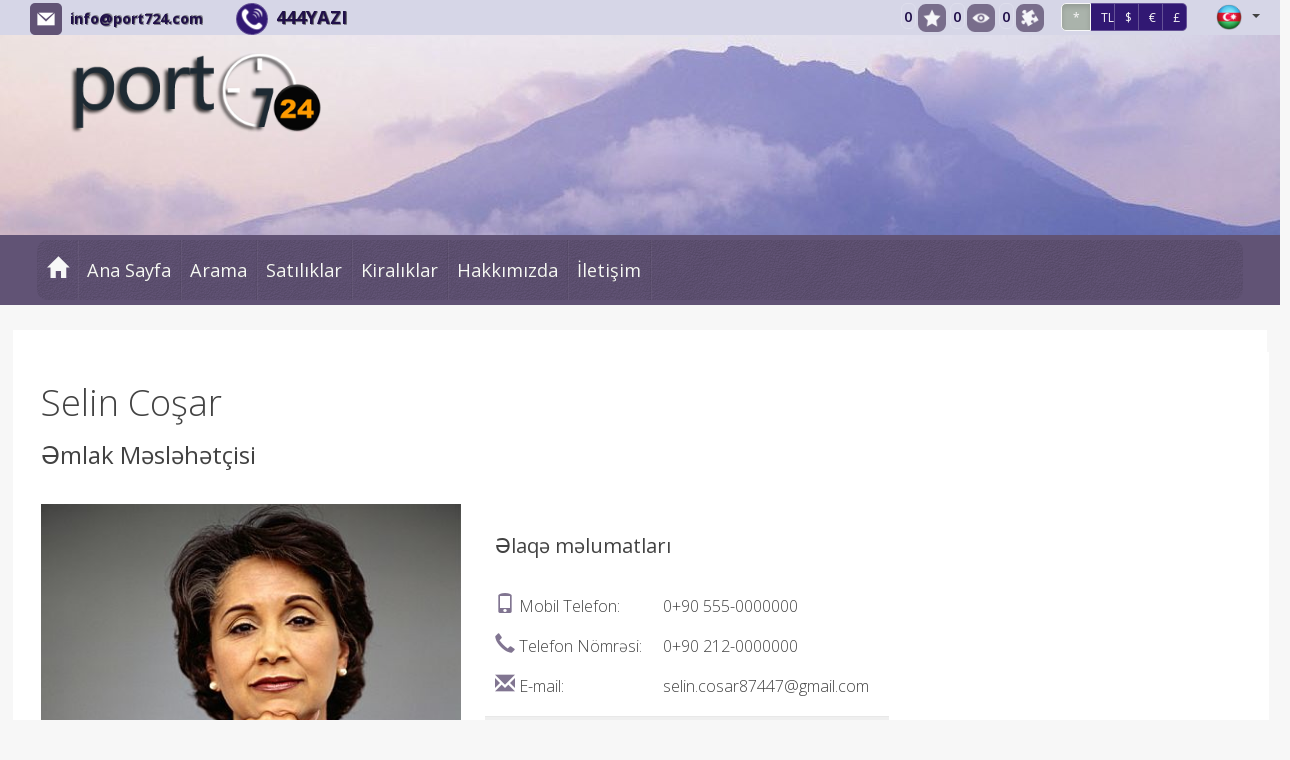

--- FILE ---
content_type: text/html; charset=utf-8;
request_url: http://renk6.plan-et.net/meslehetci/selincosar/596691
body_size: 19700
content:
	
<!DOCTYPE html>
	<script>
var $current_site_name="renk6.plan-et.net";
var $current_site_id=140235;
var $current_page_id=0;
var $current_firm_id=80994;
var $current_firm_type=1;
var $firm_site_logo="http://www.port724.com/images/site/140235/logo/o_18glla9potnl1to81i10rk91d861d.png";
var $current_language_id=14;
var $current_currency_id=0;
var $current_currency_code="TL";
var $current_currency_value=1;
var $current_firm_name="port724 Emlak";

</script>
	<html>
	<head>
						
		<title>Selin Coşar Əmlak Məsləhətçisi Mobil Telefon:0+90 555-0000000  Telefon Nömrəsi:0+90 212-0000000</title>
		<meta name="viewport" content="width=device-width, initial-scale=1, maximum-scale=1, user-scalable=no">
		<meta http-equiv="Content-Type" content="text/html; charset=UTF-8">
		<meta name="robots" content="all" />
							<link rel="icon" type="image/png" href="/img/port724icon.png">
								<meta name=keywords content=", Selin Coşar,Əmlak Məsləhətçisi,,">
							<meta name=description content=" Selin Coşar Əmlak Məsləhətçisi   ">
				<!-- for google plus -->
		<meta itemprop="og:name" content="renk6.plan-et.net Selin Coşar Əmlak Məsləhətçisi Mobil Telefon:0+90 555-0000000  Telefon Nömrəsi:0+90 212-0000000" />
		
		<!-- for facebook -->
		<meta property="og:site_name" content="renk6.plan-et.net" />
		<meta property="og:title" content="renk6.plan-et.net Selin Coşar Əmlak Məsləhətçisi Mobil Telefon:0+90 555-0000000  Telefon Nömrəsi:0+90 212-0000000" />
		<meta property="og:description" content="renk6.plan-et.net Selin Coşar Əmlak Məsləhətçisi   " />	
		<meta property="og:type" content="website" />
		<meta property="og:image" itemprop="image" content="http://www.port724.com/images/firm/80994/member/596691/0/o_1f7mom2k19871f1k1qej18f31fhi2a.JPG" />
		<meta property="og:imageWidth" content="1200" />
		<meta property="og:imageHeight" content="630" />
		<meta property="og:url" content="http://renk6.plan-et.net/meslehetci/selincosar/596691" />
		<meta property="og:locale" content="tr_TR" />
	
		<!-- for twitter -->
		<meta property="twitter:card" content="summary" />
		<meta property="twitter:url" content="http://renk6.plan-et.net/meslehetci/selincosar/596691" />
		<meta property="twitter:title" content="renk6.plan-et.net Selin Coşar Əmlak Məsləhətçisi Mobil Telefon:0+90 555-0000000  Telefon Nömrəsi:0+90 212-0000000" />
		<meta property="twitter:image" content="http://www.port724.com/images/firm/80994/member/596691/0/o_1f7mom2k19871f1k1qej18f31fhi2a.JPG" />
		<meta property="twitter:description" content="renk6.plan-et.net Selin Coşar Əmlak Məsləhətçisi   " />
									<link type="text/css" rel="stylesheet" href="/css/bootstrap.css"/>
					
							<link type="text/css" rel="stylesheet" href="/css/bootstrap-plugins.css"/>
		
		 
							<link type="text/css" rel="stylesheet" href="/css/base.css?31"/>
						
															<link type="text/css" rel="stylesheet" href="/css/theme.php"/>
								
						
							<link rel="preconnect" href="https://fonts.googleapis.com">
					<link rel="preconnect" href="https://fonts.gstatic.com" crossorigin>
					<link href="https://fonts.googleapis.com/css2?family=Montserrat:wght@300;400;600;700&family=Open+Sans:wght@300;400;600;700&display=swap" rel="stylesheet">
										
							<script type="text/javascript" charset="UTF-8" src="/js/respond.js"></script>
				
		<script type="text/javascript" charset="UTF-8" src="/js/jquery.js"></script>
					
			<script type="text/javascript" charset="UTF-8" src="/js/jquery-ui.js"></script>	
				
		<script  type="text/javascript" charset="UTF-8" src="/lang/lang14.js?31"></script>
									<script type="text/javascript" charset="UTF-8" src="/js/port724site.js?31"></script>
						
										<script charset="UTF-8" src="https://maps.googleapis.com/maps/api/js?key=AIzaSyC_DT6IXG8tuFn1q8DvvrSbsZ_rF58hpHs&libraries=drawing&sensor=false&language=az"  type="text/javascript"></script>
										<script type="text/javascript" charset="UTF-8" src="/js/bootstrap.js"></script>
							

				 <script type="text/javascript" charset="UTF-8" src="/js/autonumeric.js"></script>
	</head>
	<!-- <body onload="init();"> -->
	<!--<body style="filter:grayscale(0);">-->
	<body>
				<div id=site_container>
			<div id=header_container style="z-index:17;">
				<!--<div id=service2020 style="color:white;font-size:18px;background-color: red;text-align: center;font-weight: 400;">24/01/2020 Cuma gece 22:00 itibari ile max 8 saatlik sistem alt yapı çalışması yapılacaktır.<br>Bu süre içinde sizlere hizmet veremeyeceğiz.Anlayışınız için şimdiden Teşekkür ederiz.</div> -->
				
<style>
	#site_menu_main {min-height:32px;}
	#site_menu_main .navbar{margin-bottom:0px; min-height:32px; border:none; border-bottom: 4px solid #EFEFEF; border-radius:0px;}
	#site_menu_main #site_menu{margin:0px; position:relative; z-index:2;}
	#site_menu_main .navbar-nav .dropdown-menu a{font-size:1.0em;}
	#site_menu_main ul{line-height:32px;}
	#site_menu_main .btn-group.open{background-color:#222E3D;}
	#site_menu_main .navbar-nav .dropdown-menu {border-top:4px solid rgba(148, 148, 148, 0.43); padding:0; padding-bottom:5px;}
	#site_menu_main .navbar-brand:hover{background-color:#E36A26}
	#site_menu_main .count_link{padding-top:2px; opacity:0;}
	#site_menu_main .count_link a:hover{background-color:rgba(255, 255, 255, 0.1)}
	#site_menu_main .count_link a{padding-left:2px; padding-right:2px;}
	#site_menu_main .count_link a span{margin-right:2px;}
	#site_menu_main .count_link a.active i{color:#5DA700;}
	#site_menu_main .navbar-nav>li>a {padding-top: 0px;padding-bottom: 0px;}
	
	#site_menu_top .nav .open>a, .nav .open>a:hover, .nav .open>a:focus {background-color: transparent;}
    #site_menu_top .navbar-nav .open .dropdown-menu {background-color: rgba(247, 244, 244, 0.65);}
    #site_menu_top .navbar-nav .open .dropdown-menu>li:hover {background-color: rgba(0, 0, 0, 0.6);}
	
	@media (max-width: 767px){
		#site_menu_main .navbar-nav li a{font-size:14px}
		#site_menu_main .navbar-nav li li a{font-size:13px}
		#site_menu_top .nav>li {position: absolute;display: block;}
	}
	@media (min-width:768px){
		#site_menu_main .navbar-nav li a{font-size:15px}
		#site_menu_main .navbar-nav li li a{font-size:14px}
	}
	@media (min-width: 768px) {
	#site_menu_top .navbar-right .dropdown-menu {left: 0;right: auto;margin-top: 7px;}
	}
</style>

<div id=site_menu_main style="-webkit-transition:all 0.1s ease-out; transition:all 0.1s ease-out;">
	<div id=site_menu_top class="navbar top-bar" style="z-index:11; border:none">
	<h1 class="hidden-xs" style="position: absolute;font-size: 25px;color: rgba(255,255,255,0.001); margin-top: 0px; margin-bottom: 0px;margin: 0em 0;left: 10px;"></h1>
		<i id=spinner class="icon-spinner icon-spin" style="position:absolute; display:none; font-size:28px; left:10px; top:4px; z-index:3;"></i>
		<div class="navbar-header hidden-sm hidden-xs">
			<a type="button" class="navbar-toggle" data-toggle="collapse" data-target="#site_menu_main_commands" style="margin:0px;">
				<i class="icon-align-justify icon-large" style="font-weight:800;"></i>
	    	</a>
    	</div>
    	
    		<div class=row>
    			<div class="col-xs-12 col-sm-12 col-md-12 col-lg-12">
    				    				<span class="hidden-xs" style="min-width:20px;margin-right:30px;"> </span>
    				<span class="hidden-xs" style="display: inline-block;">
	    				<i class="icon  icon-md picon-round picon-picturelink33" title=" E-mail" data-original-title=" E-mail" style="margin-right:5px;margin-top:-3px;"></i> 
	    				<a class="firm_email" href="mailto:info@port724.com"> info@port724.com</a>
    				</span>
    				    				 
    				<span class="hidden-xs" style="min-width:20px;margin-right:30px;"> </span>
    				<span style="display: inline-block;">  
	    				<i class="icon  icon-md picon-circle picon-picturelink32 btn-primary" title=" Telefon Nömrəsi" data-original-title=" Telefon Nömrəsi" style="margin-right:5px;margin-top:-3px;"></i> 
													<a class="firm_phone444" href="tel:444YAZI"> <span dir=ltr>444YAZI</span></a>
							    				
    				</span>
    				
    				<ul id=site_menu_main_commands class="nav navbar-nav navbar-right" style="margin-top:-2px;padding-right: 20px;">
					  						  		<li  class="count_link" style="padding-left:10px;"> </li>					  	
				    														
						
												<li  class="count_link" style="padding-left:10px;"> </li>
						<li class="count_link hidden-xs hidden-sm" style="padding-left:5px;">
							<a class="favorites_link"><span id=favorites_count class="favorites_count">0</span><i class="icon icon-round icon-favourite" title=" Mənim Favoritlərim" style="opacity:0.8;"></i></a>
						</li>
						<li class="count_link hidden-xs hidden-sm">
							<a class="visited_link"><span id=visited_count class="visited_count">0</span><i class="icon icon-round icon-visits" title="Mənim Sonuncu Ziyarətlərim" style="opacity:0.8;"></i></a>
						</li>
						<li class="count_link hidden-xs hidden-sm" style="padding-right:5px;">
							<a class="comparison_link"><span id=compare_count class="compare_count">1</span><i class="icon icon-round icon-comparelist" title=" Müqayisə Siyahısı" style="opacity:0.8;"></i></a>
						</li>
															
					  							<li id=currency_buttons class="hidden-xs hidden-sm" style="margin:0px 5px;padding-right:10px;padding-left:5px;margin-top: -3px;float:left;">
														
									<span class="btn-group">
									<a class='btn btn-sm btn-primary active' data-currency-id=0 style='font-size:12px;font-weight:600; width:30px;height:28px;'>*</a><a class='btn btn-sm btn-primary' data-currency-id=1 style='font-size:12px;font-weight:400; width:25px;height: 28px;'>TL</a><a class='btn btn-sm btn-primary' data-currency-id=2 style='font-size:12px;font-weight:400; width:25px;height: 28px;'>$</a><a class='btn btn-sm btn-primary' data-currency-id=12 style='font-size:12px;font-weight:400; width:25px;height: 28px;'>€</a><a class='btn btn-sm btn-primary' data-currency-id=13 style='font-size:12px;font-weight:400; width:25px;height: 28px;'>£</a>									</span>
														  	</li>
						
			    		
						<li  class="count_link" style="padding-left:10px;"> </li>
																				<!-- <li class="languages_bar"> -->
																						<!-- </li> -->
															
									
										
				<li class="dropdown" style="top: 0px;right: 10px;">
					<a class="dropdown-toggle" data-toggle="dropdown" style="padding: 2px 0px 0px 10px;margin-top: 0px;float: right;">
						<i class="flag flag14" style="vertical-align:top;"></i>
						<b class="caret"></b>
					</a>
					<ul class="dropdown-menu" style="left: auto;right: 0;">
													<li data-language-id="1">
								<a><i class="flag flag1"></i>Türkçe</a>
							</li>						
														<li data-language-id="2">
								<a><i class="flag flag2"></i>English</a>
							</li>						
														<li data-language-id="3">
								<a><i class="flag flag3"></i>русский</a>
							</li>						
														<li data-language-id="4">
								<a><i class="flag flag4"></i>العربية</a>
							</li>						
														<li data-language-id="13">
								<a><i class="flag flag13"></i>فارسی</a>
							</li>						
														<li data-language-id="14">
								<a><i class="flag flag14"></i>Azerice</a>
							</li>						
											
					</ul>
				</li>				
										
					</ul>
    			</div>
    		</div>
		
	</div>
	<script>
		$(function(){
			initialize_top_menu();
		});
		function initialize_top_menu(){
						$("#site_menu_main .favorites_button, #site_menu_main .favorites_link").off("click").on("click", function(){
				if ($("#site_menu_main #favorites_count").html()!=0) {
				p724.display_favorites({site_name:$current_site_name});
				}
			});
			$("#site_menu_main .last_visits_button, #site_menu_main .visited_link").off("click").on("click", function(){
				if ($("#site_menu_main #visited_count").html()!=0) {
					p724.display_user_visits({site_name:$current_site_name});
				}
			});
			$("#site_menu_main .compare_list_button, #site_menu_main .comparison_link").off("click").on("click", function(){
				if ($("#site_menu_main #compare_count").html()!=0) {
					p724.display_user_compare_list({site_name:$current_site_name});
				}
			});
			$("#site_menu_main .search_links_button").off("click").on("click", function(){
				p724.display_search_links();
			});
			
			p724.update_count_links({site_name:$current_site_name});
			$("#site_menu_main .count_link").fadeTo(500, 1);

			$("#site_menu_main a[data-currency-id]").on("click", function(){
				$this=this;
				p724.change_currency({currency_id:$(this).attr("data-currency-id")}, function($data){
					$result=$data.result;
					$currencies=$data.currencies;
					if($result==1){
						$current_currency_id=parseInt($($this).attr("data-currency-id"));
						if($currencies.length>0){
							$current_currency_code=$currencies[0]["code"];
							$current_currency_value=parseFloat($currencies[0]["value"]);
						}
						p724.check_currency();
						$("#site_menu_main a[data-currency-id]").removeClass("active");
						$($this).addClass("active");
						p724.check_currency();
					}
				});
			});
						$("#site_menu_main a[data-language-id]").on("click", function(){
				p724.change_language({language_id:$(this).attr("data-language-id")}, function($result){
					if($result==1){
						window.location.reload();
						window.location.href="/";
					}
				});
			});
			$("#site_menu_main li[data-language-id]").each(function(){
				$(this).off("click").on("click", {language_id:$(this).attr("data-language-id")},function(e){
					//p724.user.change_language({language_id:e.data.language_id});
					p724.change_language({language_id:$(this).attr("data-language-id")}, function($result){
						if($result==1){
							window.location.reload();
							window.location.href="/";
						}
					});					
				});
			});
		}
	</script>
</div>
<style>
#site_container #header_container {z-index: 0;}
#site_header {height:200px;}
#logo_header {height:95px;}
#logo_header1 {height:95px;}
@media (max-width: 768px){
	#site_header {height:66.666666666667px;}
	#logo_header {height:23.75px;}
	#logo_header1 {height:23.75px;}
}
@media (min-width: 769px) and (max-width: 992px) {
	#site_header {height:100px;}
	#logo_header {height:47.5px;}
	#logo_header1 {height:47.5px;}
}
@media (min-width: 992px) and (max-width: 1199px) {
	#site_header {height:133.33333333333px;}
	#logo_header {height:63.333333333333px;}
	#logo_header1 {height:47.5px;}
}
@media (min-width: 1200px){
	#site_header {height:200px;}
	#logo_header {height:95px;}
	#logo_header1 {height:95px;}
}
</style>
<div id=site_header style="position:relative;">
	<span class="picture" style="background-image:url(/img/header/header11.jpg); position:absolute; top:0px; bottom:0px; left:0px; right:0px; display:inline-block; z-index:-1;background-position: center;"></span>
		<a id=logo_header class='hidden-xs' href='/' style='position:absolute; top:5%; left:5%; background-color:; opacity:1; display:inline-block; padding:6px;z-index: 10;'><img alt='port724 Emlak' class=logo src='http://www.port724.com/images/site/140235/logo/o_18glla9potnl1to81i10rk91d861d.png' style='height:100%; width:auto;'></a>

		<style>
		.pad20{padding-top: 20px;}
		.pad10{padding-top: 10px;}
		</style>
		<div class='container'><div class='row' data-check-row-id=1385862582921 ><div id=1385862582921-1 class='col-xs-12 col-sm-12 col-md-12 col-lg-12' data-xs=12 data-sm=12 data-md=12 data-lg=12 data-section-type=1-0-0 data-section-col=1><div class=row></div></div></div></div></div>
			</div>
			
			<div id=top_menu_container>
				<style>
.level-2 {list-style-type:none;} 
</style>
<div id=top_menu>
	<div class="navbar" role="navigation">

								<div id="topmenu-logo" style="float:left;  margin-top: 8px; margin-left: 20px;margin-right: 20px;display:none;">
				<img alt='port724 Emlak' class=logo src='http://www.port724.com/images/site/140235/logo/o_18glla9potnl1to81i10rk91d861d.png' height=55 width='auto'>				</div>		
								<a class='hidden-sm hidden-md hidden-lg' href='/' style='display:block;box-shadow: 0 0 0 rgba(255, 255, 255, 0.05);border-right: 0px solid rgba(0, 0, 0, 0.05); float: left;'><img alt='port724 Emlak' class=logo src='http://www.port724.com/images/site/140235/logo/o_18glla9potnl1to81i10rk91d861d.png'   height=55  width='auto'></a>			
				
				<div class=container>
			<style>
				#site_container #top_menu.fixed {
					width: 99.9	%;
				}
			</style>
					<div class="navbar-header">
				<a type="button" class="navbar-toggle" data-toggle="collapse" data-target="#top_menu_routes" style="padding:4px 10px; line-height:initial;">
					<i class="glyphicon glyphicon-th-list" style="font-size:28px;"></i>
		    	</a>
			</div>
		  	<div id=top_menu_routes class="collapse navbar-collapse" style="">
				<ul class="nav navbar-nav navbar-left">
					<li>
						<a class="navbar-brand hidden-xs" href="/">
							<i class="glyphicon glyphicon-home"></i>
						</a>
					</li>				
					<li class='level-1'><a href='/ana-sayfa' title='Ana Sayfa'>Ana Sayfa</a></li><li class='level-1'><a href='/arama' title='Arama'>Arama</a></li><li class='level-1'><a href='/satiliklar' title='Satılıklar'>Satılıklar</a></li><li class='level-1'><a href='/kiraliklar' title='Kiralıklar'>Kiralıklar</a></li><li class='level-1'><a href='/hakkimizda' title='Hakkımızda'>Hakkımızda</a></li><li class='level-1'><a href='/iletisim' title='İletişim'>İletişim</a></li>										
				</ul>
								
			</div>
						
		</div>
				</div>
			
	<script>
		$(function(){
			$current_header_height=100;
			$scrolltop=241-200+$current_header_height;
						
			$(window).off("scroll.fixmenu").on("scroll.fixmenu", function(){
				if ($(document).scrollTop()>241){
					$("#top_menu").addClass("fixed");
				}
				else{
					$("#top_menu").removeClass("fixed");
				}
			});
						$("#top_menu .navbar li.dropdown").on("mouseenter", function(){
				$(this).find("ul.dropdown-menu").show();
			});
			$("#top_menu .navbar li.dropdown").on("mouseleave", function(){
				$(this).find("ul.dropdown-menu").hide();
			});
			$('.disabled-link').on('click', false).css('cursor','cell');
		});
	</script>
		
</div>

	<script>
		$(function(){
			$newWidth = $(window).width();
			
			if ($newWidth<766) {
				$("#top_menu_routes").attr("style", "min-height: 450px;height: 500px;");
				//$("#top_menu_routes").attr("style", "height: 500px;");
			} else {
				$("#top_menu_routes").attr("style", "height: auto;min-height: auto;margin-right:0;margin-left:0;");
			}
		});
	</script>
			</div>
							<div id=content_container><script>
var $favorites=[];
$favs=p724.get_favorites({site_name:$current_site_name});
$.each($favs, function($i, $f){
	$favorites.push($f.product_id);
});
var $comparison_list=[];
$comparison=p724.get_product_compare_list({site_name:$current_site_name});
$.each($comparison, function($i, $c){
	$comparison_list.push($c.product_id);
});
</script>
<style>
	#member_main {margin-top:30px;}
	#member_main .employee.xl{background-color:rgba(0, 0, 0, 0.1);}
	#member_main .employee.xl .data-wrapper{font-size:16px;font-weight:300;}
	#member_main #contact-info {line-height:2.5em;}
	#member_main .employee.xl .data-wrapper i {font-size:20px;}
	#member_main .employee {border-bottom: 1px solid rgba(0, 0, 0, 0.2);}
	#member_main .content-product-group .panel-heading {background-color:rgba(197, 197, 197, 0.45);}
	
	
</style>
<div id=member_main class="container page-body" style="border: 0px;margin-top: 25px;background-color:#fff;padding-top: 15px;">
	<div class="row" style="margin-bottom:30px;padding-bottom:20px;">
		<div class="col-xs-12 col-sm-12 col-md-12 col-lg-12">
			<div class="employee xl" style="width:100%;max-width:100%;">
				<div class=panel style="width:100%;max-width:100%;min-height:550px;">
				 	<div class="panel-heading">
						<h1 class=title style="font-weight:300;">Selin Coşar													</h1>
												<h3 class=position>Əmlak Məsləhətçisi</h3>
											</div>				
					<div class=panel-body>
						<div class=row>
							<div class="col-xs-12 col-sm-12 col-md-12 col-lg-12">
								<span class=photo style="width:35%;float:left;margin-right:20px;margin-bottom:20px;display: table;">
									<img class=img-responsive data-photo-src="url(http://www.port724.com/images/firm/80994/member/596691/o_1f7mom2k19871f1k1qej18f31fhi2a.JPG)" src="http://www.port724.com/images/firm/80994/member/596691/o_1f7mom2k19871f1k1qej18f31fhi2a.JPG" style="width:99%;">
								</span>
								<span class="data-wrapper row">
									<div class="col-xs-12 col-sm-6 col-md-4 col-lg-4" id=contact-info>
										<div class=row>
											<div class="col-xs-12 col-sm-12 col-md-12 col-lg-12" style="font-weight:400;font-size:20px;padding-bottom:20px;">Əlaqə məlumatları</div>
										</div>
																				<div class=row>
											<div class="col-xs-12 col-sm-12 col-md-5 col-lg-5"><i class="glyphicon glyphicon-phone"></i> Mobil Telefon:</div>
											<div class="col-xs-12 col-sm-12 col-md-7 col-lg-7">0+90 555-0000000</div>
										</div>
																														<div class=row>
											<div class="col-xs-12 col-sm-12 col-md-5 col-lg-5"><i class="glyphicon glyphicon-earphone"></i>  Telefon Nömrəsi:</div>
											<div class="col-xs-12 col-sm-12 col-md-7 col-lg-7">0+90 212-0000000</div>
										</div>
																				<div class=row>
											<div class="col-xs-12 col-sm-12 col-md-5 col-lg-5"><i class="glyphicon glyphicon-envelope"></i>  E-mail:</div>
											<div class="col-xs-12 col-sm-12 col-md-7 col-lg-7">selin.cosar87447@gmail.com</div>
										</div>
																				<div class=row style="border-top:1px solid #E8E8E8;border-bottom:1px solid #E8E8E8;padding-top:10px;padding-bottom:10px;background-color: #EFEFEF;margin-top: 10px;">
											<div class="col-xs-12 col-sm-12 col-md-12 col-lg-12">
											<img class='flags' title='Türkçe' src='/img/flags/flagalpaksquare1.png' alt='Türkçe' style='margin-right:5px;width:40px;'>											</div>
										</div>
																				
									</div>
									<br><br><br><br><br><br><br><br><br><br><br><br>
																	</span>
							</div>
						</div>
					</div>
				</div>
			</div>		
		</div>
	</div>
	
	


	<div class=row  style="margin-top:30px;">
		<div class="col-xs-12 col-sm-12 col-md-12 col-lg-12">
		
		
		
		

			
		<div id=content1 class="content-product-group" data-forcolon-id="forcol12" data-content-type-id=103>
			 <div class="panel" data-content-type="product-group">
				<div class="panel-heading" style="position:relative;">
					<div class=title><span  style="font-size: 24px;letter-spacing: 4px;"><b>Satılır</b></span></div>
									</div>
				<div class=panel-body>
					<div class="product lg" data-product-id="95190" id="productid95190">
		<div class="wrapper">
		<div class='tstckr text-left'><span class='tagsticker stc1'>Təcili</span><span class='tagsticker stc2'>Fürsət</span><span class='tagsticker stc3'>Düşən qiymət</span><span class='tagsticker stc4'>Təzə</span><span class='tagsticker stc5'>investisiya</span><span class='tagsticker stc6'>Krediye Uyğun</span></div>		<a href="/elanin-tefsilati/ticaret-ofis/satilir/ankara/akyurt/akyurt/home-ofis/95190"  target=_blank>
			<div class="photo-wrapper bottom-shadow">
				<img class="photo" src="http://www.port724.com/images/firm/80994/products/95190/photos/1390085519/2/o_18ejosh5g1ms91lob5pq1lsg12mhc.jpg" alt="Home Ofis">
							</div>
			<div class=data-wrapper>
				<script type="application/ld+json">{"@context": "https://schema.org/","@type": "Product","name": "Home Ofis","image":"http://www.port724.com/images/firm/80994/products/95190/photos/1390085519/2/o_18ejosh5g1ms91lob5pq1lsg12mhc.jpg","productID":"f-80994-300","description": "Satılır ticarət Ofis Home Ofis f-80994-300","url": "http://renk6.plan-et.net/elanin-tefsilati/ticaret-ofis/satilir/ankara/akyurt/akyurt/home-ofis/95190","sku": "f-80994-300","mpn": "f-80994-300","releaseDate": "2021-06-23 22:43:36","brand": {"@type": "Brand","name": "port724 Emlak"},"review": {"@type": "Review","reviewRating": {"@type": "Rating","ratingValue": "5","bestRating": "5"},"author": {"@type": "Person","name": "Selin Coşar"}},"aggregateRating": {"@type": "AggregateRating","ratingValue": "4.2","reviewCount": "290"},"offers": {"@type": "Offer","url": "http://renk6.plan-et.net/elanin-tefsilati/ticaret-ofis/satilir/ankara/akyurt/akyurt/home-ofis/95190","priceCurrency": "TRY","price": "115000","priceValidUntil": "2026-06-17","availability": "https://schema.org/InStock"},"manufacturer": {"@type": "Organisation","name": "port724 Emlak","url": "http://renk6.plan-et.net/elanin-tefsilati/ticaret-ofis/satilir/ankara/akyurt/akyurt/home-ofis/95190","logo": "http://www.port724.com/images/site/140235/logo/o_18glla9potnl1to81i10rk91d861d.png"}}</script>				<h3 class="title text-uppercase">Home Ofis</h3>
				<div class="oripri price" data-tlprice="115000.000" data-oriprice="115,000 TL"><span class='cur'>TL</span> 115,000</div>
				<div class=property>
					<span class=area style="border-right:1px solid #fff;padding-right:5px;"><i class="icon icon-circle icon-area icon-sm icon-prop"></i> 45m² </span>
															
									</div>
				<div class=overflw><span class=st>Satılır</span><span class=mg>ticarət</span><span class=sg>Ofis</span></div>
				<div class=overflw><span class=ct>Ankara</span><span class=tw>Akyurt</span><span class=qt>Çam Mah.</span></div>
			</div>
		</a>
			<div id="product_actions95190" class="productactions text-center"></div>
						
			<div class="product_member">
				<div class="product_member_photo">
										<img class="member_photo" src="http://www.port724.com/images/firm/80994/member/596691/2/o_1f7mom2k19871f1k1qej18f31fhi2a.JPG" style="max-height:40px;max-width: 95%;border-radius: 5px; border: 1px solid #fff;" alt="Selin Coşar">
									</div>
				<div class="product_member_name text-right">
					Selin Coşar				</div>				
			</div>			
	</div>
</div>

<script>
	$pro={"id":"95190","product_id":"95190","link":"\/elanin-tefsilati\/ticaret-ofis\/satilir\/ankara\/akyurt\/akyurt\/home-ofis\/95190","product_no":"f-80994-300","refcode":"","project_id":"0","firm_id":"80994","member_id":"596691","member_name":"Selin Co\u015far","mphoto_file":"o_1f7mom2k19871f1k1qej18f31fhi2a.JPG","mphoto_src":"\/images\/firm\/80994\/member\/596691","title":"Home Ofis","project_title":"","spot":"","video1":"","video2":"","fk_ref_project":"0","area":"45","netarea":"0","quantity":"1","ref_code":"","price":"115000","selling_value":"115000.000","cur_id":"1","cur":"TL","ph_src":"\/images\/firm\/80994\/products\/95190\/photos\/1390085519","ph_fi":"o_18ejosh5g1ms91lob5pq1lsg12mhc.jpg","pr_ph_src":null,"pr_ph_fi":null,"mg_id":"2","mg":"ticar\u0259t","sg_id":"44","sg":"Ofis","st_id":"1","st":"Sat\u0131l\u0131r","crt_1":"Otaq","val_1":"0","crt_2":"\u0130sitm\u0259","val_2":"0","crt_3":"","val_3":"0","co_id":"1","ct_id":"6","tw_id":"67","dt_id":"288","qt_id":"3893","lat":"40.129589","lng":"33.170090","show_address":"0","address":"","crt_dt":"2013-11-06 18:08:00","upd_dt":"2021-06-23 22:43:36","eids_confirm":"0","eids_enddate":null,"eids_uniqueno":null,"co":"Turkey","ct":"Ankara","tw":"Akyurt","dt":"Akyurt","qt":"\u00c7am Mah.","showcase_ph_src":null,"showcase_ph_fi":null,"firm":"port724 Emlak","logofile":"o_1jcse1l7ljt414ci5v9cf4ddua.png","logosrc":"\/images\/firm\/80994\/logo"};
	$product_str=escape(JSON.stringify($pro));
	$("#content1 #productid95190").attr("data-product", $product_str);
	</script>				</div>
							</div>
		</div>
		
		
		<script>
			$current_firm_type=1;
			var $new_window=1;
			
			$(function(){
				$sc_1=new p724.search_command();
					$sc_1.si=140235;
					$sc_1.ft=1;
					$sc_1.fid=80994;
					$sc_1.ao=[596691];
				if(1>0){
					$sc_1.st=[1];
				}
				if(0>0){
					$sc_1.mg=[0];
				}
				if(0>0){
					$sc_1.sg=[0];
				}
				if(0>0){
					$sc_1.pc=[0];
				}
				if(0>0){
					$sc_1.loc=[{co:1, ct:0, tw:0}];
				}
				if(1>0){
					$sc_1.sort=1;
				}
				if(12>0){
					$sc_1.limit=12;
				}
				if(0>0){
					$sc_1.limit=12;
				}
				$sc_1.total=0;
				$sc_1.direction=1;
				$sc_1.size=4;
				$("#content1 .previous-button").on("click", function(){
					if($sc_1.start>0){
						$sc_1.start--;
						$("#content1 .previous-button").spin();
						get_results1();
					}
				});
				$("#content1 .next-button").on("click", function(){
					if($sc_1.total==0){
						$sc_1.start++;
						$("#content1 .previous-button").show();
						$("#content1 .next-button").spin();
						get_results1();
					}
					else{
						if($sc_1.limit*($sc_1.start+1)<$sc_1.total){
							$sc_1.start++;
							$("#content1 .previous-button").show();
							$("#content1 .next-button").spin();
							get_results1();
						}
					}
				});
				$(window).on("resize.1", function(){
					p724.rebuild_products({container:$("#content1 .panel-body")});
				});
				$(window).trigger("resize.1");
				
				
			});
		
			function get_results1(){
				$widthclass="forcol12";
				p724.get_search_results({search_command:JSON.stringify($sc_1)}, function($results){
					$("#content1 .previous-button").unspin();
					$("#content1 .next-button").unspin();
					$("#content1 .panel-body").html("");
					$products=$results["products"];
					$stickers=$results["stickers"];
					$total_number=$results["total_number"];

					$favorites=[];
					$favs=p724.get_favorites({site_name:$current_site_name});
					$.each($favs, function($i, $f){
						$favorites.push($f.product_id);
					});
					$comparison_list=[];
					$comparison=p724.get_product_compare_list({site_name:$current_site_name});
					$.each($comparison, function($i, $c){
						$comparison_list.push($c.product_id);
					});					

					$sc_1.n1=$sc_1.limit*($sc_1.start)+1;
					$sc_1.n2=$sc_1.n1 + $products.length-1;
					if($sc_1.total>0 && $sc_1.n2>$sc_1.total){
						$sc_1.n2=$sc_1.total;
					}
					$("#content1 .product-counter").html($sc_1.n1 + " - " + $sc_1.n2);
					if($sc_1.total==0){
						if($products.length==$sc_1.limit){
							$("#content1 .next-button").show();
						}
						else{
							$("#content1 .next-button").hide();
						}
					}
					else{
						if($sc_1.n2>=$sc_1.total || $products.length==0 || $products.length<$sc_1.limit){
							$("#content1 .next-button").hide();
						}
						else{
							$("#content1 .next-button").show();
						}
					}
					if($sc_1.start==0){
						$("#content1 .previous-button").hide();
					}
					else{
						$("#content1 .previous-button").show();
					}
					$.each($products, function($i, $pr){
						if($sc_1.total>0 && $sc_1.n1+$i>$sc_1.total){
						}
						else{
							switch($sc_1.size){
							case 1:
								$html=p724.product_xs($pr, $new_window);
								break;
							case 2:
								$html=p724.product_sm($pr, $new_window);
								break;
							case 3:
								$html=p724.product_md($pr, $stickers, $current_firm_type, $new_window);
								break;
							case 4:
								$html=p724.product_lg($pr, $stickers, $current_firm_type,$new_window);
								break;
							case 5:
								$html=p724.product_xl($pr, $stickers, $current_firm_type, $new_window);
								break;
							
							}
							$("#content1 .panel-body").append($html);
						}
					});
					p724.rebuild_products({container:$("#content1 .panel-body")});
					p724.calculate_content_size();
					p724.check_currency();
				});
			};
			
		</script>


		
		
				
		
		
		
		
		
		
		
		
		
			
		</div>
	</div>

	<div class="row" style="padding-bottom:30px;">
		<div class="col-xs-12 col-sm-12 col-md-9 col-lg-9">
			<h1 class="title" style="border-bottom:2px dotted #efefef;padding-bottom:5px;">Selin Coşar / Şərhlər</h1>
			<script type="text/javascript" charset="UTF-8" src="/tools/p724tools.js"></script>

<style>
    #send_comment_main485331 .form-control {font-size: 1.5rem;background-color: rgb(250 250 250 / 0.5);border: 1px solid #f1f1f1;box-shadow: inset 0px 0px 0px rgba(0, 0, 0, 0.075);height: 35px;}
    #send_comment_main485331 .nav>li>a {padding: 2px 10px;}
    #send_comment_main485331 .flag {margin-left: 2px;margin-right: 2px;width: 20px;height: 20px;background-size: 20px;}
    #send_comment_main485331 .btn i, button i, a i {color: #ced4da;}
</style>
<div  id="your_comment485331" class="row" style="margin-top:6rem;margin-bottom: 3rem;">
            <a class="your-comment"  href="#send_comment_outer485331" data-toggle=collapse data-parent="your_comment485331">
	 			<button type=text class="btn btn-md btn-primary text-uppercase" style="width:98%;letter-spacing:20px;"><i class="glyphicon glyphicon-edit"></i>Sizin rəyləriniz</button>
 			</a>
</div>
<div  id="send_comment_outer485331" class="row collapse" style="margin-bottom:6rem;">    
    <div id="send_comment_main485331" class="col-xs-12 col-sm-12 col-md-12 col-lg-12">
        <ul class="nav nav-pills text-uppercase">
            <li class="active"><a class="btn btn-lg" style="letter-spacing: 10px;" href="#comment_layout" data-toggle=tab>Sizin rəyləriniz</a></li>
            <li><a class="btn btn-lg" href="#picture_link_icon" data-toggle=tab><i class="glyphicon glyphicon-edit" style=""></i>  İkona Əlavə Etmək</a></li>
        </ul>
        
        <div class="tab-content" style="padding:15px;border:2px dashed #dcd7d7;margin-top:10px;background-color: rgb(245 249 251 / 50%);;">
            <div id=comment_layout class="tab-pane active row">
                <div class="col-xs-12 col-sm-12 col-md-6 col-lg-6">
                    <div id=name_cg class="row form-group">                        
                        <div class="col-xs-12 col-sm-12 col-md-12 col-lg-12">
                            <input id="comment_name" class="form-control required" type="text" placeholder="*  Ad, Soyadınız" value="">
                            <div class="help-inline"></div>
                        </div>
                    </div>
                </div>
                <div class="col-xs-12 col-sm-12 col-md-6 col-lg-6">
                    <div id=email_cg class="row form-group">                        
                        <div class="col-xs-12 col-sm-12 col-md-12 col-lg-12">
                            <input id="comment_email" type="text" class="form-control required" placeholder="*   E-mail" value="">
                            <div class="help-inline"></div>
                        </div>
                    </div>
                </div>
                <div class="col-xs-12 col-sm-12 col-md-12 col-lg-12">
                    <script type="text/javascript" charset="UTF-8" src="/tools/ckeditor/ckeditor.js"></script>
<script type="text/javascript" charset="UTF-8" src="/tools/ckeditor/adapters/jquery.js"></script>

<style>
    .editor .nav-pills>li.active>a, .editor .nav-pills>li.active>a:focus, .editor .nav-pills>li.active>a:hover {background-color:transparent!important;border: 0px solid rgb(220 217 216);}
    .editor .btn-default {background-color:transparent!important;border: 1px solid rgb(220 217 216);}
</style>

<div id=editor6069 class="editor" style="margin:0.5rem 0;">
	<style>
		.editor textarea{resize:none;}	
	</style>
    	<ul class="nav nav-pills">
		<li class=active title='Türkçe'><a class='btn btn-sm btn-default' href=#lng91891 data-toggle=tab class=btn-xs><i class='command flag flag1'></i></a></li><li title='English'><a class='btn btn-sm btn-default' href=#lng91892 data-toggle=tab class=btn-xs><i class='command flag flag2'></i></a></li><li title='русский'><a class='btn btn-sm btn-default' href=#lng91893 data-toggle=tab class=btn-xs><i class='command flag flag3'></i></a></li><li title='العربية'><a class='btn btn-sm btn-default' href=#lng91894 data-toggle=tab class=btn-xs><i class='command flag flag4'></i></a></li><li title='فارسی'><a class='btn btn-sm btn-default' href=#lng918913 data-toggle=tab class=btn-xs><i class='command flag flag13'></i></a></li><li title='Azerice'><a class='btn btn-sm btn-default' href=#lng918914 data-toggle=tab class=btn-xs><i class='command flag flag14'></i></a></li>	</ul>
	<div class="tab-content" style="padding-left:0px; padding-right:0px;">
		<div id=lng91891 class='tab-pane active language' data-language-id=1 ><div class=title-container'><label class=' text-uppercase' style='margin-top:6px;'>Başlıq</label><input class='title form-control input-sm'></div><div class=message-container style='display:none'><label style='margin-top:6px;'>İsmarıc</label><input class='message form-control input-sm'></div><div class=description-container style='display:none'><label style='margin-top:6px;'> Təsvir</label><input class='description form-control input-sm'></div><div class=text-container><label class=' text-uppercase' style='margin-top:6px;'>Sizin rəyləriniz</label><textarea class='text form-control input-sm' rows=4></textarea></div></div><div id=lng91892 class='tab-pane language' data-language-id=2 ><div class=title-container'><label class=' text-uppercase' style='margin-top:6px;'>Başlıq</label><input class='title form-control input-sm'></div><div class=message-container style='display:none'><label style='margin-top:6px;'>İsmarıc</label><input class='message form-control input-sm'></div><div class=description-container style='display:none'><label style='margin-top:6px;'> Təsvir</label><input class='description form-control input-sm'></div><div class=text-container><label class=' text-uppercase' style='margin-top:6px;'>Sizin rəyləriniz</label><textarea class='text form-control input-sm' rows=4></textarea></div></div><div id=lng91893 class='tab-pane language' data-language-id=3 ><div class=title-container'><label class=' text-uppercase' style='margin-top:6px;'>Başlıq</label><input class='title form-control input-sm'></div><div class=message-container style='display:none'><label style='margin-top:6px;'>İsmarıc</label><input class='message form-control input-sm'></div><div class=description-container style='display:none'><label style='margin-top:6px;'> Təsvir</label><input class='description form-control input-sm'></div><div class=text-container><label class=' text-uppercase' style='margin-top:6px;'>Sizin rəyləriniz</label><textarea class='text form-control input-sm' rows=4></textarea></div></div><div id=lng91894 class='tab-pane language' data-language-id=4 ><div class=title-container'><label class=' text-uppercase' style='margin-top:6px;'>Başlıq</label><input class='title form-control input-sm'></div><div class=message-container style='display:none'><label style='margin-top:6px;'>İsmarıc</label><input class='message form-control input-sm'></div><div class=description-container style='display:none'><label style='margin-top:6px;'> Təsvir</label><input class='description form-control input-sm'></div><div class=text-container><label class=' text-uppercase' style='margin-top:6px;'>Sizin rəyləriniz</label><textarea class='text form-control input-sm' rows=4></textarea></div></div><div id=lng918913 class='tab-pane language' data-language-id=13 ><div class=title-container'><label class=' text-uppercase' style='margin-top:6px;'>Başlıq</label><input class='title form-control input-sm'></div><div class=message-container style='display:none'><label style='margin-top:6px;'>İsmarıc</label><input class='message form-control input-sm'></div><div class=description-container style='display:none'><label style='margin-top:6px;'> Təsvir</label><input class='description form-control input-sm'></div><div class=text-container><label class=' text-uppercase' style='margin-top:6px;'>Sizin rəyləriniz</label><textarea class='text form-control input-sm' rows=4></textarea></div></div><div id=lng918914 class='tab-pane language' data-language-id=14 ><div class=title-container'><label class=' text-uppercase' style='margin-top:6px;'>Başlıq</label><input class='title form-control input-sm'></div><div class=message-container style='display:none'><label style='margin-top:6px;'>İsmarıc</label><input class='message form-control input-sm'></div><div class=description-container style='display:none'><label style='margin-top:6px;'> Təsvir</label><input class='description form-control input-sm'></div><div class=text-container><label class=' text-uppercase' style='margin-top:6px;'>Sizin rəyləriniz</label><textarea class='text form-control input-sm' rows=4></textarea></div></div>	</div>
</div>
<script>
	$(function(){
		$("#editor6069").find("input, textarea").ckeditor({
			removePlugins:"elementspath", resize_enabled:false, toolbar:"Basic",skin: "moono",
			toolbar_Basic:[
			    		{name:"styles", items:["Font", "FontSize"]},
						{name:"colors", items:["TextColor", "BGColor"]},						
						{name:"basicstyles", items:["Bold", "Italic", "Underline", "Strike"]},						
						{name:"paragraph", items:["JustifyLeft", "JustifyCenter", "JustifyRight", "JustifyBlock"]},
						{name:"paragraph2", items: ["NumberedList", "BulletedList", "-", "Outdent", "Indent", "-", "Blockquote"]},
						]
		});
	});

</script>                </div>                
            </div>
            <div id=picture_link_icon class="tab-pane" style="padding:15px;">
                <div id=icon_choice_format class="row">
	<style>
		#icon_choice_format {font-size:11px;}
		#icon_choice_format .icon-box{background:#EEE; border:1px solid #DDD; padding:4px 6px; margin:4px 4px;}
		#icon_choice_format .picon {background-color:#585863;}
        #icon_choice_format label {display: inline-table;}
	</style>
	<div class="padding row" style="margin-bottom:10px;border-bottom:3px solid #e2e8ec;padding-top:15px;padding-bottom:10px;">
		<div class="col-xs-12 col-sm-12 col-md-6 col-lg-6">
			<div class="radio-inline row">
                <div class="col-xs-12 col-sm-12 col-md-6 col-lg-6" style="margin-bottom:1rem">
					<input type=radio name=icon_style value="picon-circle" checked>
					<a class="picon picon-sm picon-circle picon-picturelink2"></a>
				</div>
				<div class="col-xs-12 col-sm-12 col-md-6 col-lg-6" style="margin-bottom:1rem">
					<input type=radio name=icon_style value="picon-rounded">
					<a class="picon picon-sm picon-rounded picon-picturelink2"></a>
				</div>
			</div>
        </div>
        <div class="hidden-xs hidden-sm col-md-6 col-lg-6">
        </div>
	</div>
	<div id=icon_nos class="padding margin-top row" style="height:230px; overflow-x:hidden; overflow-y:visible;margin-bottom:10px;">
		<div class="radio-inline">
            <div class="col-xs-3 col-sm-2 col-md-1 col-lg-1" style="margin-bottom:1rem;padding:0.6rem;">
				<input type=radio name=icon_no value=0 checked>
				<a class="picon picon-xs picon-circle btn"></a>
            </div>
						<div class="col-xs-3 col-sm-2 col-md-1 col-lg-1" style="margin-bottom:1rem;padding:0.6rem;">
				<input type=radio name=icon_no value=1>
				<a class="picon picon-xs picon-circle picon-picturelink1 btn firstcolor"></a>
			</div>
						<div class="col-xs-3 col-sm-2 col-md-1 col-lg-1" style="margin-bottom:1rem;padding:0.6rem;">
				<input type=radio name=icon_no value=2>
				<a class="picon picon-xs picon-circle picon-picturelink2 btn firstcolor"></a>
			</div>
						<div class="col-xs-3 col-sm-2 col-md-1 col-lg-1" style="margin-bottom:1rem;padding:0.6rem;">
				<input type=radio name=icon_no value=3>
				<a class="picon picon-xs picon-circle picon-picturelink3 btn firstcolor"></a>
			</div>
						<div class="col-xs-3 col-sm-2 col-md-1 col-lg-1" style="margin-bottom:1rem;padding:0.6rem;">
				<input type=radio name=icon_no value=4>
				<a class="picon picon-xs picon-circle picon-picturelink4 btn firstcolor"></a>
			</div>
						<div class="col-xs-3 col-sm-2 col-md-1 col-lg-1" style="margin-bottom:1rem;padding:0.6rem;">
				<input type=radio name=icon_no value=5>
				<a class="picon picon-xs picon-circle picon-picturelink5 btn firstcolor"></a>
			</div>
						<div class="col-xs-3 col-sm-2 col-md-1 col-lg-1" style="margin-bottom:1rem;padding:0.6rem;">
				<input type=radio name=icon_no value=6>
				<a class="picon picon-xs picon-circle picon-picturelink6 btn firstcolor"></a>
			</div>
						<div class="col-xs-3 col-sm-2 col-md-1 col-lg-1" style="margin-bottom:1rem;padding:0.6rem;">
				<input type=radio name=icon_no value=7>
				<a class="picon picon-xs picon-circle picon-picturelink7 btn firstcolor"></a>
			</div>
						<div class="col-xs-3 col-sm-2 col-md-1 col-lg-1" style="margin-bottom:1rem;padding:0.6rem;">
				<input type=radio name=icon_no value=8>
				<a class="picon picon-xs picon-circle picon-picturelink8 btn firstcolor"></a>
			</div>
						<div class="col-xs-3 col-sm-2 col-md-1 col-lg-1" style="margin-bottom:1rem;padding:0.6rem;">
				<input type=radio name=icon_no value=9>
				<a class="picon picon-xs picon-circle picon-picturelink9 btn firstcolor"></a>
			</div>
						<div class="col-xs-3 col-sm-2 col-md-1 col-lg-1" style="margin-bottom:1rem;padding:0.6rem;">
				<input type=radio name=icon_no value=10>
				<a class="picon picon-xs picon-circle picon-picturelink10 btn firstcolor"></a>
			</div>
						<div class="col-xs-3 col-sm-2 col-md-1 col-lg-1" style="margin-bottom:1rem;padding:0.6rem;">
				<input type=radio name=icon_no value=11>
				<a class="picon picon-xs picon-circle picon-picturelink11 btn firstcolor"></a>
			</div>
						<div class="col-xs-3 col-sm-2 col-md-1 col-lg-1" style="margin-bottom:1rem;padding:0.6rem;">
				<input type=radio name=icon_no value=12>
				<a class="picon picon-xs picon-circle picon-picturelink12 btn firstcolor"></a>
			</div>
						<div class="col-xs-3 col-sm-2 col-md-1 col-lg-1" style="margin-bottom:1rem;padding:0.6rem;">
				<input type=radio name=icon_no value=13>
				<a class="picon picon-xs picon-circle picon-picturelink13 btn firstcolor"></a>
			</div>
						<div class="col-xs-3 col-sm-2 col-md-1 col-lg-1" style="margin-bottom:1rem;padding:0.6rem;">
				<input type=radio name=icon_no value=14>
				<a class="picon picon-xs picon-circle picon-picturelink14 btn firstcolor"></a>
			</div>
						<div class="col-xs-3 col-sm-2 col-md-1 col-lg-1" style="margin-bottom:1rem;padding:0.6rem;">
				<input type=radio name=icon_no value=15>
				<a class="picon picon-xs picon-circle picon-picturelink15 btn firstcolor"></a>
			</div>
						<div class="col-xs-3 col-sm-2 col-md-1 col-lg-1" style="margin-bottom:1rem;padding:0.6rem;">
				<input type=radio name=icon_no value=16>
				<a class="picon picon-xs picon-circle picon-picturelink16 btn firstcolor"></a>
			</div>
						<div class="col-xs-3 col-sm-2 col-md-1 col-lg-1" style="margin-bottom:1rem;padding:0.6rem;">
				<input type=radio name=icon_no value=17>
				<a class="picon picon-xs picon-circle picon-picturelink17 btn firstcolor"></a>
			</div>
						<div class="col-xs-3 col-sm-2 col-md-1 col-lg-1" style="margin-bottom:1rem;padding:0.6rem;">
				<input type=radio name=icon_no value=18>
				<a class="picon picon-xs picon-circle picon-picturelink18 btn firstcolor"></a>
			</div>
						<div class="col-xs-3 col-sm-2 col-md-1 col-lg-1" style="margin-bottom:1rem;padding:0.6rem;">
				<input type=radio name=icon_no value=19>
				<a class="picon picon-xs picon-circle picon-picturelink19 btn firstcolor"></a>
			</div>
						<div class="col-xs-3 col-sm-2 col-md-1 col-lg-1" style="margin-bottom:1rem;padding:0.6rem;">
				<input type=radio name=icon_no value=20>
				<a class="picon picon-xs picon-circle picon-picturelink20 btn firstcolor"></a>
			</div>
						<div class="col-xs-3 col-sm-2 col-md-1 col-lg-1" style="margin-bottom:1rem;padding:0.6rem;">
				<input type=radio name=icon_no value=21>
				<a class="picon picon-xs picon-circle picon-picturelink21 btn firstcolor"></a>
			</div>
						<div class="col-xs-3 col-sm-2 col-md-1 col-lg-1" style="margin-bottom:1rem;padding:0.6rem;">
				<input type=radio name=icon_no value=22>
				<a class="picon picon-xs picon-circle picon-picturelink22 btn firstcolor"></a>
			</div>
						<div class="col-xs-3 col-sm-2 col-md-1 col-lg-1" style="margin-bottom:1rem;padding:0.6rem;">
				<input type=radio name=icon_no value=23>
				<a class="picon picon-xs picon-circle picon-picturelink23 btn firstcolor"></a>
			</div>
						<div class="col-xs-3 col-sm-2 col-md-1 col-lg-1" style="margin-bottom:1rem;padding:0.6rem;">
				<input type=radio name=icon_no value=24>
				<a class="picon picon-xs picon-circle picon-picturelink24 btn firstcolor"></a>
			</div>
						<div class="col-xs-3 col-sm-2 col-md-1 col-lg-1" style="margin-bottom:1rem;padding:0.6rem;">
				<input type=radio name=icon_no value=25>
				<a class="picon picon-xs picon-circle picon-picturelink25 btn firstcolor"></a>
			</div>
						<div class="col-xs-3 col-sm-2 col-md-1 col-lg-1" style="margin-bottom:1rem;padding:0.6rem;">
				<input type=radio name=icon_no value=26>
				<a class="picon picon-xs picon-circle picon-picturelink26 btn firstcolor"></a>
			</div>
						<div class="col-xs-3 col-sm-2 col-md-1 col-lg-1" style="margin-bottom:1rem;padding:0.6rem;">
				<input type=radio name=icon_no value=27>
				<a class="picon picon-xs picon-circle picon-picturelink27 btn firstcolor"></a>
			</div>
						<div class="col-xs-3 col-sm-2 col-md-1 col-lg-1" style="margin-bottom:1rem;padding:0.6rem;">
				<input type=radio name=icon_no value=28>
				<a class="picon picon-xs picon-circle picon-picturelink28 btn firstcolor"></a>
			</div>
						<div class="col-xs-3 col-sm-2 col-md-1 col-lg-1" style="margin-bottom:1rem;padding:0.6rem;">
				<input type=radio name=icon_no value=29>
				<a class="picon picon-xs picon-circle picon-picturelink29 btn firstcolor"></a>
			</div>
						<div class="col-xs-3 col-sm-2 col-md-1 col-lg-1" style="margin-bottom:1rem;padding:0.6rem;">
				<input type=radio name=icon_no value=30>
				<a class="picon picon-xs picon-circle picon-picturelink30 btn firstcolor"></a>
			</div>
						<div class="col-xs-3 col-sm-2 col-md-1 col-lg-1" style="margin-bottom:1rem;padding:0.6rem;">
				<input type=radio name=icon_no value=31>
				<a class="picon picon-xs picon-circle picon-picturelink31 btn firstcolor"></a>
			</div>
					</div>
	</div>	
	<script>
		
		$(function(){
            $("#icon_choice_format input[name=icon_no]").on("change", function(){
                $icon_backstyle=$("#icon_choice_format").find("input[name=icon_no]:checked").val();
                $("#icon_nos .firstcolor").css("background-color", "#585863");
                $("#icon_nos .picon-picturelink"+$icon_backstyle).css("background-color", "red");
            });    
			$("#icon_choice_format input[name=icon_style]").on("change", function(){
				$icon_style=$("#icon_choice_format").find("input[name=icon_style]:checked").val();
				if ($icon_style=="picon-circle") {
					$("#icon_choice_format #icon_nos a").removeClass("picon-rounded").removeClass("picon-circle").addClass("picon-circle");
				} else {
					$("#icon_choice_format #icon_nos a").removeClass("picon-rounded").removeClass("picon-circle").addClass("picon-rounded");
				}
				
			});									
		});
	</script>
</div>            </div>	
        </div>
        <div class="form-group" style="margin-top: 24px">            
            <div class="col-xs-12 col-sm-8 col-md-6 col-lg-6">
                <script type="text/javascript" src="/js/jquery.realperson.min.js"></script>
<div id=captcha_main>
	<style>
		#captcha_main #captcha{font-size:14px;}
		#captcha_main .btn{padding:2px 4px; font-size:12px;}
		.realperson-text{padding:4px 0px;float:left; font-size:2.2px; letter-spacing:0px; line-height:3px; font-family:"Courier New",monospace; 
			cursor:pointer; text-align:center; color:#666091;margin-left: 10px;}
		.realperson-regen{background-color:#46a2c3;  border-radius:4px; padding:0px 8px; color:white; float:left; font-size:12px; vertical-align:top; margin-left:30px; margin-top:0px; cursor:pointer;margin-left: 5px;margin-right: 10px;}
	</style>
	<div style="position:relative;">
		<div class="form-group">
			<div>
				<input id="captcha" class="form-control required" type="text" placeholder=" Təhlükəsizlik Lodu" style="display:block; margin-top:6px; width:90px; margin-top:12px; text-align:center; position:relative;">
				<div class="help-inline"></div>
			</div>
		</div>    	
	</div>

	<script>
		$(function(){
			$("#captcha_main #captcha").realperson({length:6, includeNumbers:true, regenerate:"Yenilə"});
		});
	</script>
</div>
            </div>
            <div class="col-xs-12 col-sm-4 col-md-6 col-lg-6 text-right">
                <button class="send-comment-button btn btn-primary btn-lg text-uppercase"><i class="glyphicon glyphicon-ok" style="margin-right:6px;"></i>Əlavə Etmək</button>
            </div>        
        </div>
    </div>
</div>

<script>
		$(function(){
			$("#send_comment_main485331 .send-comment-button").on("click",function(){
				store_comment485331();
			});
		});    

	function store_comment485331(){
        $parameters={};
		$langs=[];
        $data_ok=true;
            $("#send_comment_main485331 input.required, #send_comment_main485331 textarea.required").each(function(){
				if($(this).val().length==0){
					$(this).parent().find(".help-inline").html($lbl_required);
					$data_ok=false;
				}
			});
			if (!$data_ok){
				return;
			}
			if (!p724.check_email_format({email:$("#send_comment_main485331 #comment_email").val()})){
				$("#send_comment_main485331 #email_cg").addClass("error");
				$("#send_comment_main485331 #email_cg .help-inline").html($lbl_email_address_not_correct);
				return;
			}        
            $captcha=$("#send_comment_main485331 #captcha").val();
			$hash=$("#send_comment_main485331 .realperson-hash").val();
			p724.check_captcha({captcha:$captcha, hash:$hash}, function($result){
				if($result==0){
                    console.log("captcha problem");
					p724.screen_message({message:$lbl_security_code_wrong, alert:true});
					return;
				} else {
                    $parameters.titles=[];
                    $("#send_comment_main485331").find(".language").each(function(){
                        $this=this;
                        $language_id=$($this).attr("data-language-id");
                        $title=$($this).find(".title").val();
                        $text=$($this).find(".text").val();
                        if($title.length>0 || $text.length>0){
                            $parameters.titles.push({language_id:$language_id, title:$title, text:$text});
                        }
                    });
                    $fk_commentgroup=4;
                    $fk_id="596691";
                    $fk_firm="80994";
                    $fk_site="140235";
                    $parameters.comment_name=$("#send_comment_main485331 #comment_name").val()
                    $parameters.comment_email=$("#send_comment_main485331 #comment_email").val(); 
                    $parameters.icon_style=$("#send_comment_main485331").find("input[name=icon_style]:checked").val();
                    $parameters.icon_no=$("#send_comment_main485331").find("input[name=icon_no]:checked").val();
                    $parameters=JSON.stringify($parameters);
                    console.log("p724tools.add_comment");
                    p724tools.add_comment({fk_commentgroup:$fk_commentgroup,comment_id:$fk_id,parameters:$parameters,firm_id:$fk_firm,site_id:$fk_site}, function($result){
				        if($result==0){
					        p724.screen_message({message:$lbl_security_code_wrong, alert:true});
					        return;
				        } else {
                            $("#send_comment_main485331").html("<h2 class='h2 title'>"+$lbl_thank_you_for_your_comment+"</h2>");
                        };
                    });
				};
			});
	}
</script>		</div>
		<div class="hidden-xs hidden-sm col-md-3 col-lg-3">	
		</div>
	</div>	

	
	
</div>

</div>
				 
			 
		
									<div id=footer  class="image-container image" style='background:url(/img/footer/footer07.png);background-repeat: repeat-x!important;background-position-y: bottom;z-index:-1;'>

</div>
			
			<div id=footer_container style="z-index:15;">
				<div id=bottom_menu>
	<div class=container>
		  	<div id=bottom_menu_routes class="row">
		  		<div class="col-xs-12 col-sm-12 col-md-12 col-lg-12">
														<div class="level-1">
									<a href='/ana-sayfa' title='Ana Sayfa'>Ana Sayfa</a>									</div>
																		<div class="level-1">
									<a href='/arama' title='Arama'>Arama</a>									</div>
																		<div class="level-1">
									<a href='/satiliklar' title='Satılıklar'>Satılıklar</a>									</div>
																		<div class="level-1">
									<a href='/kiraliklar' title='Kiralıklar'>Kiralıklar</a>									</div>
																		<div class="level-1">
									<a href='/hakkimizda' title='Hakkımızda'>Hakkımızda</a>									</div>
																		<div class="level-1">
									<a href='/iletisim' title='İletişim'>İletişim</a>									</div>
													</div>
			</div>
		</div>
</div>
				<div>
	<div class='container'><div class='row pad30' data-check-row-id=1385864514610 ><div id=1385864514610-1 class='col-xs-12 col-sm-12 col-md-12 col-lg-12' data-xs=12 data-sm=12 data-md=12 data-lg=12 data-section-type=1-0-0 data-section-col=1><style>
	#content33989 .glyphicon{}
	#content33989 a:hover{background-color:rgba(0,0,0,0.15);}
	#content33989 a:hover i{font-weight:bold;color:rgba(0,0,0,0.4);}

	#content33989 .list-group-item {background-color:transparent;}
	#content33989 .list-group-item.level-1 {}
	#content33989 .topgroup{}
	#content33989 .list-group-item.level-2 {margin-left:5%;width:95%;}
	#content33989 .subgroup{}

	#content33989 .nav>li>a {padding: 5px 5px;}
	#content33989 .nav>li {margin: 2px;}
	#content33989 .link {}


	
	#content33989 .panel>.list-group {padding: 10px 20px;}
	
</style>
<div id="content33989" class="content-page-links" data-content-type-id="9">
				<ul class="nav nav-pills">
			<li><a class='link btn' href='/ana-sayfa' ><i class='glyphicon glyphicon-chevron-right'></i> Ana Sayfa</a></li><li><a class='link btn' href='/arama' ><i class='glyphicon glyphicon-chevron-right'></i> Arama</a></li><li><a class='link btn' href='/satiliklar' ><i class='glyphicon glyphicon-chevron-right'></i> Satılıklar</a></li><li><a class='link btn' href='/kiraliklar' ><i class='glyphicon glyphicon-chevron-right'></i> Kiralıklar</a></li><li><a class='link btn' href='/hakkimizda' ><i class='glyphicon glyphicon-chevron-right'></i> Hakkımızda</a></li><li><a class='link btn' href='/iletisim' ><i class='glyphicon glyphicon-chevron-right'></i> İletişim</a></li>		</ul>
		</div>
	<style>
		#content33988 .btn {}
		#content33988 .nav>li .btn:hover {}				
		#content33988 .active .btn {}
		#content33988 .badge {}
		#content33988 .list-group-item{}
	</style>
<div id=content33988 class="content-product-break-down" data-content-type-id=25 data-direction=1>
	<div>
				<div class=content>
			<ul class="nav nav-pills">
				<li class=active><a class='btn btn-sm' href='#sale_type1' data-toggle=tab>Satılır</a></li><li><a class='btn  btn-sm' href='#sale_type2' data-toggle=tab>İcarəyə Verilir</a></li>			</ul>
			<div class="tab-content" style="margin-top: 20px;">
				<div id='sale_type1' class='active tab-pane'><div class='panel pull-left' style='box-shadow:none;'><div class=panel-heading ><div class=title >Yaşayış kompleksi</div></div><ul class=list-group><a class='list-group-item link' href='/arama?loc=1|34|0&st=1&mg=1'>Istanbul<span class='badge number'>5</span></a><a class='list-group-item link' href='/arama?loc=1|27|0&st=1&mg=1'>Gaziantep<span class='badge number'>1</span></a><a class='list-group-item link' href='/arama?loc=1|35|0&st=1&mg=1'>Izmir<span class='badge number'>1</span></a><a class='list-group-item link' href='/arama?loc=1|48|0&st=1&mg=1'>Muğla<span class='badge number'>1</span></a></ul></div><div class='panel pull-left' style='box-shadow:none;'><div class=panel-heading ><div class=title >ticarət</div></div><ul class=list-group><a class='list-group-item link' href='/arama?loc=1|34|0&st=1&mg=2'>Istanbul<span class='badge number'>1</span></a><a class='list-group-item link' href='/arama?loc=1|6|0&st=1&mg=2'>Ankara<span class='badge number'>1</span></a></ul></div><div class='panel pull-left' style='box-shadow:none;'><div class=panel-heading ><div class=title >Torpaq Sahəsi</div></div><ul class=list-group><a class='list-group-item link' href='/arama?loc=1|34|0&st=1&mg=3'>Istanbul<span class='badge number'>1</span></a></ul></div><div class='panel pull-left' style='box-shadow:none;'><div class=panel-heading ><div class=title >Turizm Obyekti</div></div><ul class=list-group><a class='list-group-item link' href='/arama?loc=1|34|0&st=1&mg=6'>Istanbul<span class='badge number'>1</span></a></ul></div></div><div id='sale_type2' class='tab-pane'><div class='panel pull-left' style='box-shadow:none;'><div class=panel-heading ><div class=title >Yaşayış kompleksi</div></div><ul class=list-group><a class='list-group-item link' href='/arama?loc=1|34|0&st=2&mg=1'>Istanbul<span class='badge number'>2</span></a><a class='list-group-item link' href='/arama?loc=1|7|0&st=2&mg=1'>Antalya<span class='badge number'>2</span></a><a class='list-group-item link' href='/arama?loc=1|6|0&st=2&mg=1'>Ankara<span class='badge number'>1</span></a><a class='list-group-item link' href='/arama?loc=1|48|0&st=2&mg=1'>Muğla<span class='badge number'>1</span></a></ul></div><div class='panel pull-left' style='box-shadow:none;'><div class=panel-heading ><div class=title >ticarət</div></div><ul class=list-group></ul></div><div class='panel pull-left' style='box-shadow:none;'><div class=panel-heading ><div class=title >Torpaq Sahəsi</div></div><ul class=list-group></ul></div><div class='panel pull-left' style='box-shadow:none;'><div class=panel-heading ><div class=title >Turizm Obyekti</div></div><ul class=list-group></ul></div></div>			</div>
		</div>
	</div>
	<script>
		$h=0;
		$("#content33988 .panel").each(function(){
			$this=this;
			if($($this).find(".list-group").html().length==0){
				$($this).hide();
			}
						if($($this).height()>$h){
				$h=$($this).height();
			}
			$("#content33988 .panel").height($h+1);
					});
	</script>
</div>
<div class=row></div></div></div></div>
	<span itemscope itemtype="http://schema.org/NewsArticle">
	<meta itemprop="image" content="http://www.port724.com/images/firm/80994/member/596691/0/o_1f7mom2k19871f1k1qej18f31fhi2a.JPG">
	<meta itemprop="name" content="renk6.plan-et.net Selin Coşar Əmlak Məsləhətçisi Mobil Telefon:0+90 555-0000000  Telefon Nömrəsi:0+90 212-0000000">
	<meta itemprop="description" content="renk6.plan-et.net Selin Coşar Əmlak Məsləhətçisi   ">
	<meta itemprop="url" content="http://renk6.plan-et.net/meslehetci/selincosar/596691">
	<meta itemprop="datePublished" content="2026-01-17">
	<meta itemprop="headline" content="renk6.plan-et.net Selin Coşar Əmlak Məsləhətçisi Mobil Telefon:0+90 555-0000000  Telefon Nömrəsi:0+90 212-0000000">
	<meta itemprop="articlebody" content="">
	</span>
		<meta itemprop="og:name" content="renk6.plan-et.net Selin Coşar Əmlak Məsləhətçisi Mobil Telefon:0+90 555-0000000  Telefon Nömrəsi:0+90 212-0000000" />
		
		<!-- for facebook -->
		<meta property="og:type" content="website" />
		<meta itemprop="og:headline" content="renk6.plan-et.net Selin Coşar Əmlak Məsləhətçisi Mobil Telefon:0+90 555-0000000  Telefon Nömrəsi:0+90 212-0000000" />
		<meta property="og:url" content="http://renk6.plan-et.net/meslehetci/selincosar/596691" />
		<meta property="og:title" content="renk6.plan-et.net Selin Coşar Əmlak Məsləhətçisi Mobil Telefon:0+90 555-0000000  Telefon Nömrəsi:0+90 212-0000000" />
		<meta property="og:image" content="http://www.port724.com/images/firm/80994/member/596691/0/o_1f7mom2k19871f1k1qej18f31fhi2a.JPG" />
		<meta property="og:locale" content="tr_TR" />
		<meta property="og:site_name" content="renk6.plan-et.net" />
		<meta property="og:description" content="renk6.plan-et.net Selin Coşar Əmlak Məsləhətçisi   " />	
	
	<style>
	#share_general {position: absolute;top: -35px;z-index: 1;}
	#my_centered_buttons { display: flex; justify-content: center; }
</style>			
	<div class='container text-center'>
		<div id=share_general class="row">
			<div class="col-xs-12 col-sm-12 col-md-12 col-lg-12">
				<!-- AddToAny BEGIN -->
				<div class="a2a_kit a2a_kit_size_32 a2a_default_style" id="my_centered_buttons">
				
				<a class="a2a_button_facebook"></a>
				<a class="a2a_button_linkedin"></a>
				<a class="a2a_button_twitter"></a>
				<a class="hidden-xs a2a_button_pinterest"></a>
				<a class="a2a_button_whatsapp"></a>
				<a class="a2a_button_telegram"></a>
				<a class="hidden-xs a2a_button_viber"></a>
				<a class="hidden-xs a2a_button_line"></a>
				<a class="a2a_dd" href="https://www.addtoany.com/share"></a>
				</div>
				<script async src="https://static.addtoany.com/menu/page.js"></script>
				<!-- AddToAny END -->
			</div>
		</div>
	</div></div>
<div id="portal_info" style="position:relative;">
	<div class="footer_bar text-center">
		<ul class="list-inline">
		<span id=name>renk6.plan-et.net</span>
		</ul>
	</div>
</div>

		
<div id=site_menu_main style="-webkit-transition:all 0.1s ease-out; transition:all 0.1s ease-out;"  class="hidden-xs">
	<div id=site_menu_top class="navbar top-bar" style="z-index:11; border:none">
		<h2 style="position: absolute;font-size: 20px;color: rgba(255,255,255,0.2); margin-top: 0px; margin-bottom: 0px;margin: 0em 0;left: 10px;"></h2>
		<i id=spinner class="icon-spinner icon-spin" style="position:absolute; display:none; font-size:28px; left:10px; top:4px; z-index:3;"></i>
		<div class="navbar-header">
			<a type="button" class="navbar-toggle" data-toggle="collapse" data-target="#site_menu_main_commands" style="margin:0px;">
				<i class="icon-align-justify icon-large" style="font-weight:800;"></i>
	    	</a>
    	</div>
    	<div class=container>
    		 <ul id=site_menu_sociallinks class="nav navbar-nav navbar-left" style="margin-top:-2px;">
	    				    	</ul>
			<ul id=site_menu_main_commands class="nav navbar-nav navbar-right" style="margin-top:-2px;padding-right: 20px;">
				<li  class="count_link" style="padding-left:15px;"> </li>
								<li class="count_link hidden-xs" style="padding-left:15px;">
					<a class="favorites_link"><span id=favorites_count class="favorites_count">0</span><i class="icon icon-round icon-favourite" title=" Mənim Favoritlərim" style="opacity:0.8;"></i></a>
				</li>
				<li class="count_link hidden-xs">
					<a class="visited_link"><span id=visited_count class="visited_count">0</span><i class="icon icon-round icon-visits" title="Mənim Sonuncu Ziyarətlərim" style="opacity:0.8;"></i></a>
				</li>
				<li class="count_link hidden-xs" style="padding-right:15px;">
					<a class="comparison_link"><span id=compare_count class="compare_count">1</span><i class="icon icon-round icon-comparelist" title=" Müqayisə Siyahısı" style="opacity:0.8;"></i></a>
				</li>
											
			  					<li id=currency_buttons style="margin:0px 10px;padding-right:15px;padding-left:15px;margin-top: -3px;float:left;" class="hidden-xs">
												
							<span class="btn-group">
							<a class='btn btn-sm btn-primary active' data-currency-id=0 style='font-size:12px;font-weight:600; width:30px;height:28px;'>*</a><a class='btn btn-sm btn-primary' data-currency-id=1 style='font-size:12px;font-weight:400; width:25px;height: 28px;'>TL</a><a class='btn btn-sm btn-primary' data-currency-id=2 style='font-size:12px;font-weight:400; width:25px;height: 28px;'>$</a><a class='btn btn-sm btn-primary' data-currency-id=12 style='font-size:12px;font-weight:400; width:25px;height: 28px;'>€</a><a class='btn btn-sm btn-primary' data-currency-id=13 style='font-size:12px;font-weight:400; width:25px;height: 28px;'>£</a>							</span>
										  	</li>
								<li  class="count_link" style="padding-left:15px;"> </li>
																<li class="languages_bar hidden-xs">
									<a class='flags' data-language-id=1 title='Türkçe' style='width:24px;'><img src='/img/flags/flagalpaksquare1.png' alt='Türkçe' style='margin-right:1px;vertical-align:top;width:24px;'></a>									</li>
																		<li class="languages_bar hidden-xs">
									<a class='flags' data-language-id=2 title='English' style='width:24px;'><img src='/img/flags/flagalpaksquare2.png' alt='English' style='margin-right:1px;vertical-align:top;width:24px;'></a>									</li>
																		<li class="languages_bar hidden-xs">
									<a class='flags' data-language-id=3 title='русский' style='width:24px;'><img src='/img/flags/flagalpaksquare3.png' alt='русский' style='margin-right:1px;vertical-align:top;width:24px;'></a>									</li>
																		<li class="languages_bar hidden-xs">
									<a class='flags' data-language-id=4 title='العربية' style='width:24px;'><img src='/img/flags/flagalpaksquare4.png' alt='العربية' style='margin-right:1px;vertical-align:top;width:24px;'></a>									</li>
																		<li class="languages_bar hidden-xs">
									<a class='flags' data-language-id=13 title='فارسی' style='width:24px;'><img src='/img/flags/flagalpaksquare13.png' alt='فارسی' style='margin-right:1px;vertical-align:top;width:24px;'></a>									</li>
																		<li class="languages_bar hidden-xs">
									<a class='flags' data-language-id=14 title='Azerice' style='width:30px;border: 0;opacity:1;'><img src='/img/flags/flagalpaksquare14.png' alt='Azerice' style='margin-right:1px;vertical-align:top;width:30px;  margin-top: -5px;'></a>									</li>
												</ul>
		</div>
	</div>	
</div>

	<div style="position:relative; min-height:25px;background-color:#000;">
		<div id=portal_login style="top:0px; bottom:0px; margin-left:10px; right:0px; display:inline-block; background-color:#000;text-shadow: 0px 0px 0px #E2DCDC;opacity: 0.5;border-top: 0px solid rgba(0, 0, 0, 0.55);font-weight: 600;">
			<span style="left:10px; bottom:0px; color:#C1B9B9;">powered by
			 
			<a href="https://www.port724.com/" target="_blank" style="color:#DD510A;">port724.com</a>, trademark of 
			 
			<a href="https://www.bitscosmos.com/" target="_blank" style="color:#ff5600;" alt="BitsCosmos Technology"><img src="/img/bitscosmoslogo.png" height="24" width="24" style="margin-left:6px;margin-right:6px;"> BitsCosmos Technology</a> | 
			<a href="https://www.plan-et.net/" target="_blank" style="color:#08a3f3;" alt="pLan-eT Technology"><img src="/img/planetlogo.png" height="24" width="24" style="margin-right:6px;"> pLan-et Technology</a> copyright © 2002-2026</span>
							<a  href="/daxil-ol" target="_blank" style="position:absolute; bottom:3px; right:100px; color:#474747; font-size:1em;"><i class="glyphicon glyphicon-log-in" style="margin-right:6px;font-size:1em;color:#747474;"></i></a>
					</div>
	</div>
<script>
$(function(){
	$("#content_page div[data-check-row-id]").each(function(){
		$this=this;
		$row_id=$($this).attr("data-check-row-id");
		$content=$($this).html();
		if ($content==""){
			$($this).parent().remove();
		}
	});
		
});
</script>			</div>
					</div>
		<a id=vertical_scroll style="position:fixed; z-index:15; right:5px; bottom:65px; display:none;">
			<i class="icon icon-circle icon-up icon-xl" style="font-size:44px; margin:0px;"></i>
		</a>
		<div style="display:none;">
			<span> Selin Coşar Əmlak Məsləhətçisi Mobil Telefon:0+90 555-0000000  Telefon Nömrəsi:0+90 212-0000000 </span>
						<span>,Selin Coşar,Əmlak Məsləhətçisi,,</span>
									<span> Selin Coşar Əmlak Məsləhətçisi   </span>
					
		</div>			
				<link itemprop="thumbnailUrl" href="http://www.port724.com/images/firm/80994/member/596691/0/o_1f7mom2k19871f1k1qej18f31fhi2a.JPG">
		<span itemprop="thumbnail" itemscope itemtype="http://schema.org/ImageObject">
			<link itemprop="url" href="http://www.port724.com/images/firm/80994/member/596691/0/o_1f7mom2k19871f1k1qej18f31fhi2a.JPG">
		</span>	
		<style>
@media (max-width: 768px){
	.row {margin-left: 0px;margin-right: 0px;}
	.col-xs-12 {padding-left: 1px;padding-right: 1px;}
	.container>.navbar-header {margin-right: 0px;}
	.navbar-nav {margin: 7.5px 0px;}
	.list-inline {margin-left: 0px;}
	.article {margin:0px;}
}
</style>
	

					
</body>	
			
	
		
		


		
		

		<script type="text/javascript" charset="UTF-8" src="/js/history.js"></script>
		<script type="text/javascript" charset="UTF-8" src="/js/moment.js"></script>
		
		
		
					<script type="text/javascript" charset="UTF-8" src="/js/jquery.number.min.js"></script>
				<script>
			(function(i,s,o,g,r,a,m){i['GoogleAnalyticsObject']=r;i[r]=i[r]||function(){
			(i[r].q=i[r].q||[]).push(arguments)},i[r].l=1*new Date();a=s.createElement(o),
			m=s.getElementsByTagName(o)[0];a.async=1;a.src=g;m.parentNode.insertBefore(a,m)
			})(window,document,'script','/js/analytics.js','ga');
	  		ga("create", "UA-47178429-2", "31.169.80.190",{"cookieDomain":"none"});
	  		ga('require', 'linkid', 'linkid.js');
	  		ga("send", "pageview", "renk6.plan-et.net/meslehetci/selincosar/596691");
		</script>

	<script type="text/javascript" charset="UTF-8" src="/js/alertify.js"></script>
	<script type="text/javascript" charset="UTF-8" src="/js/waypoints.min.js"></script>
	<script type="text/javascript" charset="UTF-8" src="/js/typeahead.min.js"></script>
	

	<script>

		$(function(){
			/*
			blink("#service2020");
			setTimeout(function() {
        		$("#service2020").fadeOut(1500);
    		},10000);			
			*/
				
var addthis_share = {
   url: "http://renk6.plan-et.net/meslehetci/selincosar/596691",
   title: "renk6.plan-et.net Selin Coşar Əmlak Məsləhətçisi Mobil Telefon:0+90 555-0000000  Telefon Nömrəsi:0+90 212-0000000",
   description: "renk6.plan-et.net Selin Coşar Əmlak Məsləhətçisi   ",
   media: "http://www.port724.com/images/firm/80994/member/596691/0/o_1f7mom2k19871f1k1qej18f31fhi2a.JPG"
}

			$(window).off("scroll.vscroll").on("scroll.vscroll", function(){
				if ($(document).scrollTop()>160 && $(window).width()>768){					
					$("#vertical_scroll").show();
					$("#topmenu-logo").show();
				}
				else{
					$("#vertical_scroll").hide();
					$("#topmenu-logo").hide();
				}
			});
						$(window).off("resize.content_size").on("resize.content_size", function(){
				p724.calculate_content_size();
			});
						$("#vertical_scroll").off("click").on("click", function(){
				$("html, body").animate({scrollTop:0});
			});
			$(window).trigger("resize.content_size");
			$(".scrollimation").waypoint(function(){
				$(this).addClass("in");
				},{offset:function(){
					var $h = $(window).height();
					var $elemh = $(this).outerHeight();
					if ( $elemh > $h*0.001){
						return $h*0.999;
					}else{
						return $h-$elemh;
					}
				}
			});
			$(window).on("resize.animations", function(){
				//scrollSpyRefresh();
				waypointsRefresh();
			});
			$(window).trigger("resize.animations");
			p724.check_currency();
			p724.update_site_stats({site_id:$current_site_id});
							$data_ori_height=0;
				$data_height=0;
				$data_width=0;
				$photo_ratio=0;
			if ($("#first_image").length){
				$data_ori_height=$("#first_image").attr("data-ori-height");
				$data_height=$("#first_image").attr("data-height");
				$data_width=$("#first_image").attr("data-width");
				
				if ($data_height>0) {
						$newWidth = $(window).width();
						$photo_ratio=($data_height/$data_width);
						$new_photo_height=$photo_ratio*$newWidth;
						if ($new_photo_height>$data_ori_height) {
							$new_photo_height=$data_ori_height;
						}
						console.log("$photo_ratio:"+$photo_ratio+" $new_photo_height:"+$new_photo_height+" $data_ori_height:"+$data_ori_height+" $newWidth:"+$newWidth);
						$("#first_image_div").css("height",$new_photo_height);
						$("#first_image_div_style").css("height",$new_photo_height);
						
				}				
				//alert("varrrr"+$data_ori_height);
			}			
	        $(window).resize(function() {
	            var $newWidth;
	            $newWidth = $(window).width();
	            // alert(newHeight);
	            $(".ls-active .ls-bg").css("width", $newWidth+"px!important");

				if ($("#first_image").length){
					if ($data_height>0) {
						$photo_ratio=($data_height/$data_width);
						$new_photo_height=$photo_ratio*$newWidth;
						if ($new_photo_height>$data_ori_height) {
							$new_photo_height=$data_ori_height;
						}
						console.log("$photo_ratio:"+$photo_ratio+" $new_photo_height:"+$new_photo_height+" $data_ori_height:"+$data_ori_height+" $newWidth:"+$newWidth);
						$("#first_image_div").css("height",$new_photo_height);
						$("#first_image_div_style").css("height",$new_photo_height);
						if ($newWidth<766) {

						} else {

						}
					}
				}
	            	        });

			//$("meta[name='robots']").attr("content", "");
		});

		function scrollSpyRefresh(){
			setTimeout(function(){
				$("body").scrollspy("refresh");
			},1000);
		}

		function waypointsRefresh(){
			setTimeout(function(){
				$.waypoints("refresh");
			},1000);
		}

        function blink(selector) { 
            $(selector).animate({"background-color": "blue","color":"white"}, 300, "linear",  
            function() { 
                $(this).delay(400); 
                $(this).animate({"background-color": "red","color":"white"}, 300, function(){ 
                    blink(this); 
                }); 
                $(this).delay(400); 
            }); 
        }		
			
	</script>

</html>

--- FILE ---
content_type: text/css; charset: UTF-8;charset=UTF-8
request_url: http://renk6.plan-et.net/css/theme.php
body_size: 7920
content:
/*colors*/
.body-pattern:{background-image:}
.body-bg{background-color:rgba(247,247,247,1)}
.body-text{color:rgba(66,66,66,1)}
.top-menu-text{color:rgba(247,247,247,1)}
.bottom-menu-text{color:rgba(255,255,255,1)}
.bottom-menu-bg{background-color:rgba(229,98,92,1)}
.primary-text{color:rgba(247,247,247,1)}
.primary-bg{background-color:rgba(49,24,115,1)}
.default-text{color:rgba(255,255,255,1)}
.default-bg{background-color:rgba(170,179,171,1)}
.icon-bg{background-color:rgba(97,83,117,1)}
.product.lg .product_member, .product.xs .product_member, .product.md .product_member, .product.sm .product_member, .product.xl .product_member {background-color:rgba(66,66,66,0.05);border:1px solid rgba(66,66,66,0.1)}
.product .firm-wrapper {background-color: rgba(115,24,66,0.05);}
body{color:rgb(66,66,66); background-color:rgb(247,247,247);}
#content_container {z-index: 15;position: relative;background-color: rgb(247,247,247); }
a{color:rgb(66,66,66);}
a:hover{color:rgba(66,66,66,0.8);}
.search-button {color:rgb(247,247,247); 
	background-color:rgba(49,24,115,1);
	border-color:rgba(49,24,115,1);
	border:1px solid rgba(49,24,115,1);
		}
.search-button:hover, .search-button:focus, .search-button:active, .search-button.active {color:#fff; background-color:rgba(97,83,117,0.9)!important; border-color:rgba(170,179,171,1);}
.icon{background-color:rgba(97,83,117,1);-webkit-transition:all 0.5s ease-out; transition:all 0.5s ease-out;}
.icon:hover{transform:scale(1.1);background-color:rgba(97,83,117,1);}

.icon-soc {background-color:rgba(87,129,148,1);-webkit-transition:all 0.5s ease-out; transition:all 0.5s ease-out;}
.icon-soc:hover{transform:scale(1.1);background-color:rgba(87,129,148,1);}

.icon-red{background-color:#E89AAC;}
.icon-green{background-color:#619166;}
.icon-blue{background-color:#2FA7C3;}
.icon-yellow{background-color:#D0B68D;}
.icon-light {background-color: rgba(121,135,136,0.25);border: 1px solid rgba(121,135,136,0.15);}
.icon-prop {background-color: rgba(120,144,148,0.03);border: 0px solid rgba(120,144,148,0.1);}
.commands_top .command_button i:hover{transform:scale(1.2);-webkit-transition:all 0.5s ease-out; transition:all 0.5s ease-out;}

.glyphicon{color:rgba(97,83,117,0.8);}
.primarycolor{color:rgb(170,179,171);}
#search_criteria .district-toggler i {color:rgba(97,83,117,0.6);font-size: 8px;}
.btn-primary {color:rgb(247,247,247); background-color:rgba(49,24,115,1)!important; border-color:rgba(49,24,115,1)!important; border:1px solid rgba(255,255,255,0.25)!important;}
.btn-primary:hover, .btn-primary:focus, .btn-primary:active, .btn-primary.active, .open .dropdown-toggle.btn-primary{color:#EFEFEF; background-color:rgba(170,179,171,1)!important; border-color:rgb(247,247,247);border:1px solid rgb(247,247,247)!important;}
.btn-default{color:#EFEFEF; background-color:rgba(170,179,171,1)!important; border:1px solid rgba(170,179,171,1);font-size:1.1em;font-weight:300;font-style:normal;text-decoration:initial;}
.btn-default:hover, .btn-default:focus, .btn-default:active, .btn-default.active, .open .dropdown-toggle.btn-default{color:#AAB3AB; background-color:rgba(239,239,239,1)!important; border-color:#615375;border: 1.5px solid rgba(70, 58, 3, 0.5);background-image: url(/img/background/t_60.png);}

.btn i, button i, a i{color:rgb(247,247,247);}

.nav-pills>li.active>a, .nav-pills>li.active>a:focus, .nav-pills>li.active>a:hover{color:rgb(247,247,247); background-color:rgba(49,24,115,1);}

div[class^="content-"] .panel{background-color:rgba(255,255,255,1); 
	border:1px solid rgba(239,239,239,1);}
div[class^="content-"] .panel .panel-heading{background-color:rgba(115,24,66,1); color:rgb(239,239,239);font-size:1.5em;font-weight:400;font-style:normal;text-decoration:initial;}
div[class^="content-"] .panel .panel-heading a{color:rgb(239,239,239);}
div[class^="content-"] .panel .panel-heading .title{color:rgb(239,239,239);font-size:1.5em;font-weight:400;font-style:normal;text-decoration:initial;}
div[class^="content-"] .panel .panel-footer{background-color:rgba(33,16,74,1); color:rgb(239,239,239);font-size:1.1em;font-weight:300;font-style:normal;text-decoration:initial;}

div[class^="content-"][data-content-size="s1"] .panel-body .list-group {font-size:0.90em!important;}
div[class^="content-"][data-content-size="s1"] .panel .panel-heading {font-size:1.15em;}
div[class^="content-"][data-content-size="s2"] .panel-body .list-group {font-size:0.90em!important;}
div[class^="content-"][data-content-size="s2"] .panel .panel-heading {font-size:1.2em;}
div[class^="content-"][data-content-size="s3"] .panel-body .list-group {font-size:0.95em!important;}
div[class^="content-"][data-content-size="s3"] .panel .panel-heading {font-size:1.2em;}
div[class^="content-"][data-content-size="s4"] .panel-body .list-group {font-size:0.90em!important;}
div[class^="content-"][data-content-size="s4"] .panel .panel-heading {font-size:1.2em;}
div[class^="content-"][data-content-size="s5"] .panel-body .list-group {font-size:0.95em!important;}
div[class^="content-"][data-content-size="s5"] .panel .panel-heading {font-size:1.2em;}
div[class^="content-"][data-content-size="s6"] .panel-body .list-group {font-size:0.95em!important;}
div[class^="content-"][data-content-size="s6"] .panel .panel-heading {font-size:1.25em;}
div[class^="content-"][data-content-size="s7"] .panel-body .list-group {font-size:1em!important;}
div[class^="content-"][data-content-size="s7"] .panel .panel-heading {font-size:1.3em;}
div[class^="content-"][data-content-size="s8"] .panel-body .list-group {font-size:1em!important;}
div[class^="content-"][data-content-size="s8"] .panel .panel-heading {font-size:1.3em!important;}
div[class^="content-"][data-content-size="s9"] .panel-body .list-group {font-size:1em!important;}
div[class^="content-"][data-content-size="s9"] .panel .panel-heading {font-size:1em!important;}
div[class^="content-"][data-content-size="s10"] .panel-body .list-group {font-size:1em!important;}
div[class^="content-"][data-content-size="s10"] .panel .panel-heading {font-size:1.45em;}
div[class^="content-"][data-content-size="s11"] .panel-body .list-group {font-size:1.05!important;}
div[class^="content-"][data-content-size="s11"] .panel .panel-heading {font-size:1.5em;}

.product .project-title {color:rgba(120,144,148,0.8);font-size:1.42em;font-weight:400;}
.product{color:rgb(66,66,66);font-size:0.85em;font-weight:300;font-style:normal;text-decoration:initial;}
.product .property{background-color: rgba(66,66,66,0.03);}
.product .wrapper{background-color:rgba(243,249,253,1);border-color:rgb(255,255,255); border-bottom-color:rgba(0, 0, 0, 0.2);border:1px solid rgba(255,249,243,1); border-radius: 0px 0px 6px 6px; }
.product .photo-wrapper{border-color:rgba(96,120,115,1);border:1px solid rgba(96,120,115,1);}
.product .title{color:rgb(120,144,148);font-size:1.4em!important;font-weight:600!important;font-style:normal;text-decoration:initial;}
.product .price{color:rgb(115,24,66);font-size:1.4em;font-weight:400;font-style:normal;text-decoration:initial;}
.product .st{color:rgb(115,24,66);font-size:1.4em;font-weight:400;font-style:normal;text-decoration:initial;}
.product .area{color:rgb(121,135,136);font-size:0.9em;font-weight:600;font-style:normal;text-decoration:initial;}
.product .extra {color:rgba(121,135,136,0.8);font-size:0.9em;font-weight:600;font-style:normal;text-decoration:initial;}
.product .data{color:rgb(66,66,66);font-size:1.1em;margin-top:8px;}
.product_member .product_member_name {color:rgba(66,66,66,1);font-size:1em!important;font-style:normal;text-decoration:initial;}

/*product-search*/
.product-search {font-size:1em;} 
.product-search	.title{border-bottom:1px dashed rgba(255, 255, 255, 0.4); text-transform:uppercase; color:rgb(120,144,148);font-size:1.5em!important;font-weight:600!important;font-style:normal;text-decoration:initial; line-height:1.4em; overflow: hidden;}
.product-search .data{color:rgb(66,66,66);font-size:1.1em;font-weight:300!important;font-style:normal;text-decoration:initial;}
.product-search .price {font-size:1.65em;font-weight:400;font-style:normal;text-decoration:initial;}
.product-search .area{padding-left:0px;color:rgb(121,135,136);font-size:1em;font-weight:600;font-style:normal;text-decoration:initial;}
.product-search .extra {color:rgba(121,135,136,0.8);font-size:1em;font-weight:600;font-style:normal;text-decoration:initial;}
.product-search .logo {position: relative;top: 40px;right: 2px;}
.product-search .logo img{max-height:90px; max-width:160px;}
.product-search .emapdet .send_message{margin-right:12px;color:rgb(66,66,66);}
.product-search .emapdet .send_message i{margin-right:6px;font-size:1.5em;color:rgba(115,24,66,0.6);vertical-align: middle;}
.product-search .emapdet .show_on_map {margin-right:12px;color:rgb(66,66,66);}
.product-search .emapdet .show_on_map i{margin-right:6px;color:rgba(115,24,66,0.8);font-size:1.25em;vertical-align: middle;}
.product-search .emapdet .go {color:rgba(120,144,148,0.7);font-size:1.6em;} 
.product-search .emapdet .go i{margin-left:6px;color:rgba(115,24,66,0.6);vertical-align: middle;}
.product-search .emapdet .product_member {position: relative; height: 55px;width:48%;float: left;border-right:2px solid rgba(253, 253, 253, 0.53);background-color: rgba(241, 238, 221, 0.3);margin: 0px;}
.product-search .emapdet .product_member .product_member_name {color:rgb(121,135,136);font-size:1.1em!important;font-weight:300!important;font-style:normal;margin: 0px 5px 0px 0px;}


/*product-search-gallery*/
.product-search-gallery {clear:none; display:block; padding:10px 0px; max-width:400px; margin:auto;font-size:1em;}
.product-search-gallery .title{white-space:normal; margin-bottom:10px;font-size:1.4em!important;font-weight:600!important;font-style:normal;text-decoration:initial; line-height:1.65em;height:3.3825em;}
.product-search-gallery .data{margin-bottom:4px;color:rgb(66,66,66);font-size:1.1em;font-weight:300!important;font-style:normal;text-decoration:initial;}
.product-search-gallery .data:last-child{margin-bottom:0px;}
.product-search-gallery .price{font-size:1.4em;font-weight:400;font-style:normal;text-decoration:initial;}
.product-search-gallery .area{margin-left:0px;color:rgb(121,135,136);font-size:1em;font-weight:600;font-style:normal;text-decoration:initial;}
.product-search-gallery .extra {color:rgba(121,135,136,0.8);font-size:0.9em;font-weight:600;font-style:normal;text-decoration:initial;}
.product-search-gallery .owner{line-height:1.4em; height:1.4em; margin:6px 0px; overflow:hiddden;}
.product-search-gallery .firm{font-size:1.4em!important;font-weight:600!important;font-style:normal;text-decoration:initial; line-height:1.9em; height:2.4em;}

.product .property {padding: 5px 0px;margin-bottom: 0px;}
.product.sm:hover,  .product.xs:hover, .product.md:hover, .product.lg:hover {
  -moz-transform: scale(1.005);
  -webkit-transform: scale(1.005);
  transform: scale(1.005); 
}
.product-search-map .wrapper {padding: 5px 10px;}
.product-search-map .photo-wrapper {width: 30%;}
.product-search-map .data-wrapper {width: 69%;}
/*product.xs*/
/*.product.xs {font-size:1em;}*/
.product.xs .title{font-size:1.3em!important;}
.product.xs .price{font-size:1.4em;}
.product.xs .area{font-size:0.8em;}
.product.xs .extra {font-size:0.8em;}
.product.xs  .product_member .product_member_name {font-size:1em!important;}

/*product.sm*/
.product.sm {font-size:1em;}
.product.sm .title{font-size:1.15em!important;}
.product.sm .price, .product.sm .st {font-size:1.15em;}
.product.sm .area{font-size:0.65em;}
.product.sm .extra {font-size:0.65em;}
.product.sm .data{font-size:0.6em;}
.product.sm  .product_member .product_member_name {font-size:1em!important;}

/*product.md*/
.product.md{font-size:1em;}
.product.md[data-scale="4"]{font-size:0,95em;}
.product.md[data-scale="3"]{font-size:1em;}
.product.md[data-scale="2"]{font-size:1em;}
.product.md[data-scale="1"]{font-size:1.05em;}

.product.md .title{font-size:1.4em!important;}
.product.md .price{font-size:1.45em;}
.product.md .area{font-size:0.9em;}
.product.md .extra {font-size:0.9em;}
.product.md .data{font-size:0.85em;}
.product.md  .product_member .product_member_name {font-size:1em!important;}
.product.md .property {min-height:1.1em;}

/*product.lg*/
.product.lg{font-size:1em;}
.product.lg[data-scale="4"]{font-size:0.95em;}
.product.lg[data-scale="3"]{font-size:1em;}
.product.lg[data-scale="2"]{font-size:1em;}
.product.lg[data-scale="1"]{font-size:1.05em;}

.product.lg .title{font-size:1.45em!important;}
.product.lg .price{font-size:1.6em;}
.product.lg .area{font-size:0.95em;}
.product.lg .extra {font-size:0.95em;}
.product.lg .data{font-size:0.85em;}
.product.lg  .product_member .product_member_name {font-size:1em!important;}

/*product.xl*/
.product.xl{font-size:1.05em;}
.product.xl[data-scale="4"]{font-size:1em;}
.product.xl[data-scale="3"]{font-size:1.2em;}
.product.xl[data-scale="2"]{font-size:1.2em;}
.product.xl[data-scale="1"]{font-size:1.25em;}

.product.xl .title {font-size:1.5em!important;}
.product.xl .price{font-size:1.6em;}
.product.xl .area{font-size:1em;}
.product.xl .extra {font-size:0.95em;}
.product.xl .data{font-size:0.85em;}
.product.xl  .product_member .product_member_name {font-size:1em!important;}
/*product.hxl*/

.product.hxl{font-size:1em;}
.product.hxl .data .st{color:rgba(115,24,66,0.9);font-size:1.1em;}
.product.hxl[data-scale="1"] {font-size:1.25em;}
.product.hxl[data-scale="1"] .title{font-size:1.6em!important;}
.product.hxl[data-scale="1"] .price{font-size:1.6em;line-height:3.2em;}
.product.hxl[data-scale="1"] .st{font-size:1.6em;line-height:3.2em;}
.product.hxl[data-scale="1"] .area{font-size:1em;}
.product.hxl[data-scale="1"] .extra {font-size:1em;}
.product.hxl[data-scale="1"] .data{font-size:1.25em;line-height:3.5em;}
.product.hxl[data-scale="1"] .product_member .product_member_name {font-size:1.4em!important;}
.product.hxl[data-scale="1"] .member_photo {max-height:55px;}
.product.hxl[data-scale="1"] .property {padding: 5px 0px;}

.product.hxl[data-scale="2"] {font-size:1.1em;}
.product.hxl[data-scale="2"] .photo{height:275px;}
.product.hxl[data-scale="2"] .title{font-size:1.6em!important;}
.product.hxl[data-scale="2"] .price{font-size:1.55em;line-height:2.8em;}
.product.hxl[data-scale="2"] .st{font-size:1.55em;line-height:2.8em;}
.product.hxl[data-scale="2"] .area{font-size:0.95em;}
.product.hxl[data-scale="2"] .extra {font-size:0.95em;}
.product.hxl[data-scale="2"] .data{font-size:1.05em;line-height: 3em;}
.product.hxl[data-scale="2"] .product_member .product_member_name {font-size:0.95em!important;}
.product.hxl[data-scale="2"] .member_photo {max-height:50px;}

.product.hxl[data-scale="3"] {font-size:1.05em;}
.product.hxl[data-scale="3"] .photo{height:295px;}
.product.hxl[data-scale="3"] .title{font-size:1.4em!important;}
.product.hxl[data-scale="3"] .price{font-size:1.4em;line-height:2.8em;}
.product.hxl[data-scale="3"] .st{font-size:1.4em;line-height:3em;}
.product.hxl[data-scale="3"] .area{font-size:0.9em;}
.product.hxl[data-scale="3"] .extra {font-size:0.9em;}
.product.hxl[data-scale="3"] .data{font-size:1em;padding: 12px 0px;}
.product.hxl[data-scale="3"] .product_member .product_member_name {font-size:0.75em!important;}
.product.hxl[data-scale="3"] .member_photo {max-height:45px;}

.product.hxl[data-scale="4"] {font-size:0.95em;}
.product.hxl[data-scale="4"] .photo{height:250px;}
.product.hxl[data-scale="4"] .title{font-size:1.4em!important;}
.product.hxl[data-scale="4"] .price{font-size:1.4em;}
.product.hxl[data-scale="4"] .area{font-size:0.9em;}
.product.hxl[data-scale="4"] .extra {font-size:0.9em;}
.product.hxl[data-scale="4"] .data{font-size:1.1em;}
.product.hxl[data-scale="4"] .product_member .product_member_name {font-size:0.7em!important;}
.product.hxl[data-scale="4"] .member_photo {max-height:40px;}


.product.widephoto .title{font-size:1.4em!important;color:rgb(120,144,148);}
.product.widephoto .area{font-size:1em;color:#efefef;font-weight: 400;}
.product.widephoto .extra {font-size:1em;color:#efefef;}
.product.widephoto .data{font-size:1.05em;color:#efefef;}
.product.widephoto .loc{font-size:0.95em;color:#efefef;}
.product.widephoto .product_member .product_member_name {font-size:1.3em!important;}

.project{color:rgb(66,66,66);font-size:0.85em;font-weight:300;font-style:normal;text-decoration:initial;}
.project .wrapper{background-color:transparent; border-color:rgb(255,255,255); border-bottom-color:rgba(0, 0, 0, 0.2);border:0px solid rgba(255,249,243,1);}
.project .prtitle{color:rgb(120,144,148);font-size:1.7em;font-weight:400;font-style:normal;text-decoration:initial;padding: 16px 5px;}
.project .data{color:rgb(66,66,66);font-size:1em;font-weight:300;font-style:normal;text-decoration:initial;}
.project .location{color:rgb(66,66,66);font-size:0.85em;font-weight:300;font-style:normal;text-decoration:initial;}
.project .product{color:rgb(66,66,66);font-size:1.05em;font-weight:300;font-style:normal;text-decoration:initial; background-color:rgba(243,249,253,1);}
.project .secondhorizantal .data i {color: rgb(120,144,148);}

.project .second .data {color:rgb(66,66,66);font-size:1em;font-weight:300;font-style:normal;text-decoration:initial;}

.project.search .prtitle{color:rgb(120,144,148);font-size:1.8em;font-weight:400;font-style:normal;text-decoration:initial;padding: 16px 5px;}
.project.xl .prtitle{color:rgb(120,144,148);font-size:1.8em;font-weight:400;font-style:normal;text-decoration:initial;padding: 16px 5px;}
.project.lg .prtitle{color:rgb(120,144,148);font-size:1.7em;font-weight:400;font-style:normal;text-decoration:initial;padding: 16px 5px;}
.project.md .prtitle{color:rgb(120,144,148);font-size:1.6em;font-weight:400;font-style:normal;text-decoration:initial;padding: 16px 5px;}
.project.sm .prtitle{color:rgb(120,144,148);font-size:1.5em;font-weight:400;font-style:normal;text-decoration:initial;padding: 16px 5px;}
.project.xs .prtitle{color:rgb(120,144,148);font-size:1.5em;font-weight:400;font-style:normal;text-decoration:initial;padding: 16px 5px;}


.modal-header{background-color:rgba(115,24,66,1);}
.modal-header h4{color:rgb(239,239,239);}


.top-bar{background-color:rgba(214,214,231,1);padding-top:4px;padding-bottom:0px;}
#site_header {background-color:rgba(255, 255, 255, 0);;}
#site_container #site_menu_main {opacity:1}
#site_container #site_menu_main {background-color:rgba(214,214,231,1);		}
#site_container #site_menu_main .navbar{background-color:rgba(214,214,231,1);}
#site_container #site_menu_main .favorites_count, .visited_count, .compare_count {color:#21104A;font-size:1.0em;font-weight:600;font-style:normal;text-decoration:initial;border: 1px solid rgba(255,255,255,0.2);border-radius: 6px;padding: 2px 2px;background-color:rgba(214,214,231,0.6);}
#site_container #site_menu_main .topbarmenu a {color:#21104A;font-size:1.0em;font-weight:600;font-style:normal;text-decoration:initial;text-shadow: 1px -0.5px 0 rgba(16, 16, 16, 0.4), 1px 0px 0 rgba(16, 16, 16, 0.4);}
#site_container #site_menu_main .topbarmenu .level-2 a {color:#21104A;font-size:1.0em;font-weight:600;font-style:normal;text-decoration:initial;background-color:rgba(214,214,231,0.6);}
#site_container #site_menu_main .topbarmenu .level-2 a:hover  {background-color: rgba(128, 128, 128, 0.7);color:#fff;}
#site_menu_main #site_menu_main_commands section {display: inline-block;color:#21104A;font-size:1em;letter-spacing:-1px;font-style:normal;text-decoration:initial;}
#site_container #site_menu_main .firm_email {color:#21104A;font-size:1.1em;font-weight:bold;text-decoration:initial;background-color:rgba(214,214,231,0);text-shadow: 1px -0.5px 0 rgba(16, 16, 16, 0.4), 1px 1px 0 rgba(16, 16, 16, 0.4);}
#site_container #site_menu_main .firm_phone {color:#21104A;font-size:1.1em;font-weight:bold;text-decoration:initial;background-color:rgba(214,214,231,0);text-shadow: 1px -0.5px 0 rgba(16, 16, 16, 0.4), 1px 1px 0 rgba(16, 16, 16, 0.4);}
#site_container #site_menu_main .firm_phone444 {color:#21104A;font-size:1.4em;font-weight:bold;text-decoration:initial;background-color:rgba(214,214,231,0);text-shadow: 1px -0.5px 0 rgba(16, 16, 16, 0.4), 1px 1px 0 rgba(16, 16, 16, 0.4);}

#site_container #top_menu_container {background-color:rgba(97,83,117,1);				
	opacity:1;z-index: 16;position: relative;}
#site_container #top_menu {}
	#site_container #top_menu.fixed {background-color:rgba(97,83,117,1);}

#site_container #top_menu .navbar{float:none;}
 
	#site_container #top_menu #top_menu_routes {background-color:rgba(255, 255, 255, 0); background-image:url(/img/background/t_60.png);float:none;
			border-radius:10px;opacity:1;
	margin-top:5px;	margin-bottom:5px;			}	
	

#topmenu-logo-x {margin-top:5px;}
#topmenu-logo-x img {height:60px;margin-top: 1px;}
#site_container #top_menu .navbar a{color:rgb(247,247,247); box-shadow:1px 0 0 rgba(255, 255, 255, 0.05); border-right:1px solid rgba(0, 0, 0, 0.05);}
#site_container #top_menu .navbar a:hover{background-color:rgba(255, 255, 255, 0.2); border-color:rgba(255, 255, 255, 0.3);}
#site_container #top_menu .navbar .navbar-brand{height:60px;padding-top:17px; font-size:1.6em;}
#site_container #top_menu .navbar .level-1 a {padding: 20px 9px;font-size:1.4em;font-weight:400;font-style:normal;text-decoration:initial;}
#site_container #top_menu .navbar .level-1 .level-2 a {background-color:rgba(255, 255, 255, 0); color:rgba(247,247,247,0.9);font-size:1.3em;padding: 7.4285714285714px 8px;border-bottom:1px solid rgba(247,247,247,0.1);}
.nav>li>a:hover, .nav>li>a:focus {background-color: rgba(247,247,247,0.1);}
#site_container #top_menu .navbar li.active a{background-color:rgba(0, 0, 0, 0.2);}
#site_container #top_menu .navbar a .caret{border-top-color:rgb(247,247,247); border-bottom-color:rgb(247,247,247);}
#site_container #top_menu .navbar .dropdown-menu{background-color:rgba(255, 255, 255, 0); border-color:rgba(247,247,247,0.15); border-top:1px solid rgba(247,247,247,0.15);border-radius: 0px 0px 3px 3px;box-shadow: 0px 5px 10px rgba(36, 37, 37, 0.58);}
#site_container #top_menu .navbar .dropdown-menu a:hover{background-color:rgba(255, 255, 255, 0.1);}
#site_container #top_menu .navbar a.btn.btn-primary:hover{color:rgb(247,247,247); background-color:rgba(49,24,115,0.8); border-color:rgb(49,24,115);}
#site_container #top_menu .navbar .currencies .btn{color:rgb(247,247,247);}
#site_container #top_menu .navbar i{color:rgba(247,247,247,1);text-shadow: 1px 2px 1px rgba(97,83,117,0.8);}

#footer_container {}
#footer{background-color:rgba(162,70,65,1);}


#footer_container #bottom_menu {padding-top: 10px;  padding-bottom: 10px;background-color:rgba(229,98,92,1);
		}
#footer_container #bottom_menu {line-height: 35px;}
#footer_container #bottom_menu #bottom_menu_routes {background-color:rgba(229,98,92,1); float:none;
opacity:1;
}
#footer_container #bottom_menu #bottom_menu_routes .level-1 {border-right:1px solid rgba(0, 0, 0, 0.1); background-color:transparent;float:left;}
#footer_container #bottom_menu #bottom_menu_routes .level-1 a{color:rgb(255,255,255); padding-right:15px;padding-left:15px;font-size:1.1em;font-weight:300;font-style:normal;text-decoration:initial;padding-top: 5px;padding-bottom: 5px;}
#footer_container #bottom_menu #bottom_menu_routes .level-1 a:hover{background-color:rgba(255, 255, 255, 0.2); border-color:rgba(255, 255, 255, 0.3);}
#bottom_menu_routes .nolink{color:rgb(255,255,255); padding-right:15px;padding-left:15px;font-size:1.1em;font-weight:300;font-style:normal;text-decoration:initial;padding-top: 5px;padding-bottom: 5px;}
#footer_container #bottom_menu #bottom_menu_routes .level-1 .level-2 {border-right:0px solid rgba(0, 0, 0, 0.1); background-color:transparent;}
#footer_container #bottom_menu #bottom_menu_routes .level-1 .level-2 a {color:rgba(255,255,255,0.9);font-size:1em;padding-top: 5px;padding-bottom: 5px;}



#site_container #portal_info .footer_bar {padding-top:8px; padding-bottom: 1px; background-color:rgba(162,70,65,1); float:none;
		}

#site_container #portal_info .bottom_bar .list-inline{}
#site_container #portal_login{background-color:rgba(229,98,92,1); border-color:rgba(229,98,92,1);}
#site_container #portal_info #name{color:rgb(192,192,192);font-size:2em;font-weight:300;font-style:normal;text-decoration:initial;}

#search_criteria .panel .panel-heading{background-color:rgba(115,24,66,1); color:rgb(213,213,213);}
#search_criteria .panel .panel-heading .title{color:rgb(213,213,213);}
#search_criteria .panel .panel-footer{background-color:rgba(33,16,74,1); color:rgb(213,213,213);}

#product_main #product_search_links{background-color:rgba(49,24,115,1); border-color:rgba(170,179,171,0.5); border-top:1px solid rgba(255, 255, 255, 0.1);} 
#product_main #product_search_links a{color:rgb(247,247,247);}
#product_main #product_search_links i{color:rgb(247,247,247);}
#product_main .h1{color:rgba(120,144,148,1);}
#product_main .h1:after{background-color:rgba(120,144,148,0.5);}
#product_main .h2{color:rgba(120,144,148,1);}
#product_main .h2:after{background-color:rgba(120,144,148,0.4);}
#product_main .h3{color:rgba(120,144,148,1);}
#product_main .h3:after{background-color:rgba(120,144,148,0.4);}
#product_main .h4{color:rgba(120,144,148,1);}
#product_main .price{color:rgb(115,24,66)}
#product_main .area{color:rgb(121,135,136)}
#product_main .extra{color:rgba(121,135,136,0.8)}

#project_main .h1{color:rgba(120,144,148,1);}
#project_main .h1:after{background-color:rgba(120,144,148,0.5);}
#project_main .h2{color:rgba(120,144,148,1);}
#project_main .h2:after{background-color:rgba(120,144,148,0.4);}
#project_main .h3{color:rgba(120,144,148,1);}
#project_main .h3:after{background-color:rgba(120,144,148,0.4);}
#project_main .h4{color:rgba(120,144,148,1);}
#project_main .price{color:rgb(115,24,66)}
#project_main .area{color:rgb(121,135,136)}
#project_main .extra{color:rgba(121,135,136,0.8)}
.project .firm-wrapper .firm-name {color: #FFF;}
.btn-group>.btn:first-child:not(:last-child):not(.dropdown-toggle) {border-top-left-radius: 5px;border-bottom-left-radius: 5px;}
.btn-group>.btn:last-child:not(:first-child), .btn-group>.dropdown-toggle:not(:first-child) {border-top-right-radius: 5px;border-bottom-right-radius: 5px;}
#site_container #site_menu_main #currency_buttons .btn-primary {border-top: 2px solid rgba(255, 255, 255, 0.3);border-bottom: 2px solid rgba(255, 255, 255, 0.3);background-color:rgba(49,24,115,1);}
.badge {background-color: rgba(0, 0, 0, 0.25);}


.form-control {
display: block;
width: 100%;
height: 35px;
padding: 4px 4px;
font-size: 1em;
line-height: 1.428571429;
color: #555;
vertical-align: middle;
background-color: #FAFAFA;
background-image: none;
border: 2px solid #F3F3F3;
border-radius: 6px;
-webkit-box-shadow: inset 0 1px 1px rgba(0, 0, 0, 0.075);
box-shadow: inset 1px -1px 3px rgba(0, 0, 0, 0.075);
-webkit-transition: border-color ease-in-out .15s, box-shadow ease-in-out .15s;
transition: border-color ease-in-out .15s, box-shadow ease-in-out .15s;
}

html{
	font-family:'Open Sans',sans-serif;
	-ms-text-size-adjust:100%;
	-webkit-text-size-adjust:100%;
}
		body, table, input, textarea{font-family:'Open Sans', sans-serif;}
		body{font-family:'Open Sans', sans-serif;}					
		
.picon{display:inline-block; vertical-align:middle; background-size:cover; background-position:center -1px; background-repeat:no-repeat; border-radius:4px;}
.picon:hover, .picon:focus {backgroung-color:#000;}

.picon.picon-xs{width:36px; height:36px;border: 2px solid rgba(0, 0, 0, 0.05) !important;}
.picon.picon-sm{width:48px; height:48px;border: 4px solid rgba(0, 0, 0, 0.05) !important;}
.picon.picon-md{width:72px; height:72px;border: 6px solid rgba(0, 0, 0, 0.05) !important;}
.picon.picon-lg{width:100px; height:100px;border: 9px solid rgba(0, 0, 0, 0.05) !important;}
.picon.picon-xl{width:140px; height:140px;border: 12px solid rgba(0, 0, 0, 0.05) !important;}

.picon.picon-xs.picon-circle{border-radius: 24px;}
.picon.picon-sm.picon-circle{border-radius: 36px;}
.picon.picon-md.picon-circle{border-radius: 50px;}
.picon.picon-lg.picon-circle{border-radius: 60px;}
.picon.picon-xl.picon-circle{border-radius: 70px;}

@media (max-width: 768px){
	.picon{width:20px; height:20px;}
	.picon-circle{border-radius:12px;}
	.picon-round{border-radius:2px;}
.icon.icon-next, .icon.icon-prev {width:20px; height:20px;}
	#topmenu-logo-x {margin-top:0px;padding-top:0px}
	#site_container #top_menu #top_menu_routes {position: absolute;width: 50%;right: 5px;height:auto; background-color:rgba(255, 255, 255, 0); background-image:url(/img/background/t_60.png);float:none;}
	#site_container #top_menu .navbar .level-1 .level-2 a {font-size:1.1em;padding: 6px;}
	#site_container #top_menu .navbar .level-1 a {padding: 12px 4px;letter-spacing:-1px;}
	#site_menu_main .navbar-nav .dropdown-menu {margin-top: 26px;border: 2px solid rgba(148, 148, 148, 0.43);padding: 0;padding-bottom: 5px;}
}
@media (min-width: 769px) and (max-width: 992px) {
	.picon{width:20px; height:20px;}
	.picon-circle{border-radius:12px;}
	.picon-round{border-radius:3px;}
	.icon.icon-next, .icon.icon-prev {width:24px; height:24px;}
	#site_container #top_menu .navbar .level-1 a {padding: 20px 4px;font-size:1.1em;letter-spacing:-1px;}
}
@media (min-width: 992px) and (max-width: 1199px) {
	.picon{width:24px; height:24px;}
	.picon-circle{border-radius:14px;}
	.picon-round{border-radius:4px;}
	.icon.icon-next, .icon.icon-prev {width:28px; height:28px;}
	#site_container #top_menu .navbar .level-1 a {padding: 20px 5px;font-size:1.2em;letter-spacing: -0.5px; }
}
@media (min-width: 1200px){
	.picon{width:24px; height:24px;}
	.picon-circle{border-radius:16px;}
	.picon-round{border-radius:5px;}
}


.picon-picturelink1{background-image:url(/img/icons/adverts.png)}
.picon-picturelink2{background-image:url(/img/icons/area.png)}
.picon-picturelink3{background-image:url(/img/icons/area2.png)}
.picon-picturelink4{background-image:url(/img/icons/barcode-01.png)}
.picon-picturelink5{background-image:url(/img/icons/building.png)}
.picon-picturelink6{background-image:url(/img/icons/call.png)}
.picon-picturelink7{background-image:url(/img/icons/chart.png)}
.picon-picturelink8{background-image:url(/img/icons/chat.png)}
.picon-picturelink9{background-image:url(/img/icons/city.png)}
.picon-picturelink10{background-image:url(/img/icons/ellipse.png)}
.picon-picturelink11{background-image:url(/img/icons/factory.png)}
.picon-picturelink12{background-image:url(/img/icons/feed.png)}
.picon-picturelink13{background-image:url(/img/icons/footprint.png)}
.picon-picturelink14{background-image:url(/img/icons/home.png)}
.picon-picturelink15{background-image:url(/img/icons/horn.png)}
.picon-picturelink16{background-image:url(/img/icons/house11.png)}
.picon-picturelink17{background-image:url(/img/icons/like01.png)}
.picon-picturelink18{background-image:url(/img/icons/link01.png)}
.picon-picturelink19{background-image:url(/img/icons/list.png)}
.picon-picturelink20{background-image:url(/img/icons/localization.png)}
.picon-picturelink21{background-image:url(/img/icons/new.png)}
.picon-picturelink22{background-image:url(/img/icons/office.png)}
.picon-picturelink23{background-image:url(/img/icons/rating01.png)}
.picon-picturelink24{background-image:url(/img/icons/responsive.png)}
.picon-picturelink25{background-image:url(/img/icons/shop.png)}
.picon-picturelink26{background-image:url(/img/icons/spin.png)}
.picon-picturelink27{background-image:url(/img/icons/star0.png)}
.picon-picturelink28{background-image:url(/img/icons/star1.png)}
.picon-picturelink29{background-image:url(/img/icons/star2.png)}
.picon-picturelink30{background-image:url(/img/icons/summer-house.png)}
.picon-picturelink31{background-image:url(/img/icons/visits.png)}
.picon-picturelink32{background-image:url(/img/icons/telephone-02.png)}
.picon-picturelink33{background-image:url(/img/icons/message01.png)}

.flag {
    display: inline-block;
    margin-left: 4px;
    margin-right: 4px;
    width: 26px;
    height: 26px;
    vertical-align: middle;
    opacity: 0.9;
    background-position: center center;
    background-repeat: no-repeat;
    background-size: 26px;
    border-radius: 2px;
}
.flag:hover{opacity:1;} 
.flag1 {background-image:url(/img/flags/flagcircle1.png)}
.flag2 {background-image:url(/img/flags/flagcircle2.png)}
.flag3 {background-image:url(/img/flags/flagcircle3.png)}
.flag4 {background-image:url(/img/flags/flagcircle4.png)}
.flag11 {background-image:url(/img/flags/flagcircle11.png)}
.flag13 {background-image:url(/img/flags/flagcircle13.png)}
.flag14 {background-image:url(/img/flags/flagcircle14.png)}

@media (min-width: 1341px) {
	.container {max-width:1339px!important; width: 100%!important;width: 100%;padding-right: 0;padding-left: 0;margin-right: auto;margin-left: auto;}
}

@media (min-width: 1201px) and (max-width: 1340px) {
	.container {max-width:1339px!important; width: 98%!important;}
}

@media (min-width: 1200px) {
	.container {width: 98%;padding-left: 5px!important;padding-right: 5px!important;}
}

@media (min-width: 769px) and (max-width: 992px) {
	#site_container .container {width: 98%!important;padding-left: 5px!important;padding-right: 5px!important;}
	#site_container #closed_menu {height: 52px;font-size: 2.6em;padding-top:7px;}
}
@media (min-width: 992px) and (max-width: 1199px) {
	#site_container .container {width: 98%!important;padding-left: 5px!important;padding-right: 5px!important;}
}

#site_container #top_menu.fixed #top_menu_routes {
margin-top:0px;margin-bottom:0px;padding-top:0px;padding-bottom:0px;
}

#site_container #top_menu.fixed #topmenu-logo-x {
    margin-top: 0px;padding-top: 0px;
}
hr.hr-variant-1 {
    max-width: 200px;
}

hr {
    color: rgba(255, 255, 255, 0.4);height: 1px;border: 1px solid rgba(255, 255, 255, 0.4);background-color: rgba(255, 255, 255, 0);
}
.icon-location{background-image:url(/img/icons/location03.png)}

.tagsticker {
    font-weight: 600;
    transform: scale(1) rotate(0deg) translate(0);
    -webkit-transform: scale(1) rotate(0deg) translate(0);
}

.gly-spin {
  -webkit-animation: spin 2s infinite linear;
  -moz-animation: spin 2s infinite linear;
  -o-animation: spin 2s infinite linear;
  animation: spin 2s infinite linear;
}

.icon-spin {
  -webkit-animation: spin 2s infinite linear;
  -moz-animation: spin 2s infinite linear;
  -o-animation: spin 2s infinite linear;
  animation: spin 2s infinite linear;
}

@-moz-keyframes spin {
  0% {
    -moz-transform: rotate(0deg);
  }
  100% {
    -moz-transform: rotate(359deg);
  }
}
@-webkit-keyframes spin {
  0% {
    -webkit-transform: rotate(0deg);
  }
  100% {
    -webkit-transform: rotate(359deg);
  }
}
@-o-keyframes spin {
  0% {
    -o-transform: rotate(0deg);
  }
  100% {
    -o-transform: rotate(359deg);
  }
}
@keyframes spin {
  0% {
    -webkit-transform: rotate(0deg);
    transform: rotate(0deg);
  }
  100% {
    -webkit-transform: rotate(359deg);
    transform: rotate(359deg);
  }
}

--- FILE ---
content_type: text/javascript
request_url: http://renk6.plan-et.net/js/port724site.js?31
body_size: 14759
content:
p724={
	image_server:"https://www.port724.com",
	url:"/procedures/common.php",
	default_country_code:"tr",
	default_search_lat:39.00,
	default_search_lng:35.28,
	loading_products:false,
	calculate_content_size:function(){
		$sw = $(window).width();
		$("[data-content-type-id]").each(function(){
			$this=this;
			$s=99;
			$outerw=$($this).parent().width();
			$outerlg=$($this).parent().attr("data-lg");
			$outermd=$($this).parent().attr("data-md");
			$outersm=$($this).parent().attr("data-sm");
			$outerxs=$($this).parent().attr("data-xs");
			
			$parentw=$($this).parent().parent().width();
			
			//alert($outerlg);
			$w=$($this).width();
			if ($sw<768) {$col=$outerxs;} else if ($sw>=768 && $sw<992) {$col=$outersm;} else if ($sw>=992 && $sw<1200) {$col=$outermd;} else  {$col=$outerlg;}
			//alert("outerw="+$outerw+" parentw="+$parentw+" w="+$sw+" col="+$col)
			
			if($w<$s*1){
				$($this).attr("data-content-size", "s1");
			}
			else if($w>=$s*1 && $w<$s*2){
				$($this).attr("data-content-size", "s2");
				//$height=$($this).attr("data-image-height");
				//if ($height>0) {$($this).find("span.photo").css("height",($height*8/12)+"px");}				
			}
			else if($w>=$s*2 && $w<$s*3){
				$($this).attr("data-content-size", "s3");
				//$height=$($this).attr("data-image-height");
				//if ($height>0) {$($this).find("span.photo").css("height",($height*9/12)+"px");}					
			}
			else if($w>=$s*3 && $w<$s*4){
				$($this).attr("data-content-size", "s4");
				//$height=$($this).attr("data-image-height");
				//if ($height>0) {$($this).find("span.photo").css("height",($height*10/12)+"px");}												
			}
			else if($w>=$s*4 && $w<$s*5){
				$($this).attr("data-content-size", "s5");
				//$height=$($this).attr("data-image-height");
				//if ($height>0) {$($this).find("span.photo").css("height",($height*12/12)+"px");}																
			}
			else if($w>=$s*5 && $w<$s*6){
				$($this).attr("data-content-size", "s6");
				//$height=$($this).attr("data-image-height");
				//if ($height>0) {$($this).find("span.photo").css("height",($height*11/12)+"px");}												
			}
			else if($w>=$s*6 && $w<$s*7){
				$($this).attr("data-content-size", "s7");
				//$height=$($this).attr("data-image-height");
				//if ($height>0) {$($this).find("span.photo").css("height",($height*11/12)+"px");}								
			}
			else if($w>=$s*7 && $w<$s*8){
				$($this).attr("data-content-size", "s8");
				//$height=$($this).attr("data-image-height");
				//if ($height>0) {$($this).find("span.photo").css("height",($height*9/12)+"px");}				
			}
			else if($w>=$s*8 && $w<$s*9){
				$($this).attr("data-content-size", "s9");
				//$height=$($this).attr("data-image-height");
				//if ($height>0) {$($this).find("span.photo").css("height",($height*10/12)+"px");}				
			}
			else if($w>=$s*9 && $w<$s*10){
				$($this).attr("data-content-size", "s10");
				//$height=$($this).attr("data-image-height");
				//if ($height>0) {$($this).find("span.photo").css("height",($height*11/12)+"px");}								
			}
			else if($w>=$s*10 && $w<$s*11){
				$($this).attr("data-content-size", "s11");
				//$height=$($this).attr("data-image-height");
				//if ($height>0) {$($this).find("span.photo").css("height",$height+"px");}				
			}
			else{
				$($this).attr("data-content-size", "s12");
				//$height=$($this).attr("data-image-height");
				//if ($height>0) {$($this).find("span.photo").css("height",$height+"px");}				
			}			
			/*
			else if($w>=$s*11 && $w<=1200){
				$($this).attr("data-content-size", "s12");
			}
			
			else if($w>=1201 && $w<1400){
				$($this).attr("data-content-size", "s13");
			}
			else if($w>=1400 && $w<1600){
				$($this).attr("data-content-size", "s14");
			}
			else if($w>=1600 && $w<1800){
				$($this).attr("data-content-size", "s15");
			}			
			else{
				$($this).attr("data-content-size", "s16");
			}
			*/
			$height=$($this).attr("data-image-height");
			if ($height>0) {
				if ($sw>1200) {$($this).find("span.photo").css("height",$height+"px");} 
				else if ($sw==$outerw) {$($this).find("span.photo").css("height",(($height*$outerw)/($col*94))+"px");} 
				else if ($sw<768) {$($this).find("span.photo").css("height",(($height*$parentw*1.5)/($col*94))+"px");} else {$($this).find("span.photo").css("height",(($height*$outerw)/($col*94))+"px");}
			}				
			
		});
		$(".product").each(function(){
			$el=this;
			if($($el).css("max-width")) {
				$str=$($el).css("max-width");
					if ($str.indexOf("%")==-1) {
						$sc=Math.round($($el).width()/parseInt($($el).css("max-width"))*100);
						if($sc>=100){
							$scs="0";
						}
						else{
							if($sc<70){
								$scs="4";
							}
							else if($sc>=70 && $sc<80){
								$scs="3";
							}
							else if($sc>=80 && $sc<90){
								$scs="2";
							}
							else{
								$scs="1";
							}
						}
				} else {
					$str_int=parseInt($str.replace("%", ""));
					$sc=Math.round($($el).width()/$str_int);
					if($sc>=12){
						$scs="1";
					}
					else{
						if($sc<4){
							$scs="4";
						}
						else if($sc>=4 && $sc<8){
							$scs="3";
						}
						else if($sc>=8 && $sc<12){
							$scs="2";
						}
						else{
							$scs="1";
						}
					}
				}
			$($el).attr("data-scale", $scs);
			}
		});
		$(".project").each(function(){
			$el=this;
			if($($el).css("max-width")) {
				$str=$($el).css("max-width");
					if ($str.indexOf("%")==-1) {
						$sc=Math.round($($el).width()/parseInt($($el).css("max-width"))*100);
						if($sc>=100){
							$scs="0";
						}
						else{
							if($sc<70){
								$scs="4";
							}
							else if($sc>=70 && $sc<80){
								$scs="3";
							}
							else if($sc>=80 && $sc<90){
								$scs="2";
							}
							else{
								$scs="1";
							}
						}
				} else {
					$str_int=parseInt($str.replace("%", ""));
					$sc=Math.round($($el).width()/$str_int);
					if($sc>=12){
						$scs="1";
					}
					else{
						if($sc<4){
							$scs="4";
						}
						else if($sc>=4 && $sc<8){
							$scs="3";
						}
						else if($sc>=8 && $sc<12){
							$scs="2";
						}
						else{
							$scs="1";
						}
					}
				}
			$($el).attr("data-scale", $scs);
			}
		});		
		$(".widephoto").each(function(){
			$el=this;
			$(".product.widephoto .title-wrapper").css("width",($($el).width()-2)+"px");
		});
	},
	change_language:function($p, $call_back){
		$p.action="change_language";
		$.post(this.url, $p, function($result){
			$call_back($result);
		});
	},
	change_currency:function($p, $call_back){
		$p.action="change_currency";
		$.post(this.url, $p, function($data){
			$call_back($.parseJSON($data));
		});
	},
	check_currency:function(){
		if ($current_currency_id!=0) {
			$(".price[data-tlprice]").each(function(){
				$tl_price=$(this).attr("data-tlprice");
				$new_price="<span class='cur'>" + $current_currency_code+"</span> "+$.number(Math.round($tl_price/$current_currency_value),0);
				$(this).html($new_price);
			});
		}
		else {
			$(".price").each(function(){
				$original_price=$(this).attr("data-oriprice");
				$(this).html($original_price);
			});		
		}
	},
	update_site_stats:function($p){
		$p.action="update_site_stats";
		$.post(this.url, $p, function($result){});
	},
	update_product_stats:function($p){
		$p.action="update_product_stats";
		$.post(this.url, $p, function($result){});
	},
	update_project_stats:function($p){
		$p.action="update_project_stats";
		$.post(this.url, $p, function($result){});
	},
	update_site_page_stats:function($p){
		$p.action="update_site_page_stats";
		$.post(this.url, $p, function($result){});
	},
	send_message:function($p, $call_back){
		$p.action="send_message";
		$.post(this.url, $p, function($result){
			$call_back($result);
		});
	},
	send_email_to_friend:function($p, $call_back){
		$p.action="send_email_to_friend";
		$.post(this.url, $p, function($result){
			$call_back($.parseJSON($result));
		});
	},
	save_review:function($p, $call_back){
		$p.action="save_review";
		$.post(this.url, $p, function($result){
			$call_back($result);
		});
	},
	get_portfolio_summary:function($p, $call_back){
		$p.action="get_portfolio_summary";
		$.post(this.url, $p, function($result){
			$call_back($.parseJSON($result));
		});
	},
	get_search_results:function($p, $call_back){
		if (p724.loading_products){
			return;
		}
		p724.loading_products=true;
		$p.action="get_search_results";
		$.post("/procedures/search.php",$p, function($data){
			$products=$.parseJSON($data);
			$call_back($products);
			p724.loading_products=false;
		});
	},
	get_development_search_results:function($p, $call_back){
		if (p724.loading_products){
			return;
		}
		p724.loading_products=true;
		$p.action="get_development_search_results";
		$.post("/procedures/search.php",$p, function($data){
			$projects=$.parseJSON($data);
			p724.loading_products=false;
			$call_back($projects);
		});
	},
	get_firm_search_results:function($p, $call_back){
		if (p724.loading_products){
			return;
		}
		p724.loading_products=true;
		$p.action="get_firm_search_results";
		$.post("/procedures/search.php",$p, function($data){
			$firms=$.parseJSON($data);
			p724.loading_products=false;
			$call_back($firms);
		});
	},
	get_consultant_search_results:function($p, $call_back){
		if (p724.loading_products){
			return;
		}
		p724.loading_products=true;
		$p.action="get_consultant_search_results";
		$.post("/procedures/search.php",$p, function($data){
			$firms=$.parseJSON($data);
			p724.loading_products=false;
			$call_back($firms);
		});
	},
	get_product_photos:function($p, $call_back){
		$p.action="get_product_photos";
		$.post(this.url, $p, function($result){
			$call_back($.parseJSON($result));
		});
	},
	get_project_photos:function($p, $call_back){
		$p.action="get_project_photos";
		$.post(this.url, $p, function($result){
			$call_back($.parseJSON($result));
		});
	},
	get_project_product_photos:function($p, $call_back){
		$p.action="get_project_product_photos";
		$.post(this.url, $p, function($result){
			$call_back($.parseJSON($result));
		});
	},
	get_product_floor_plans:function($p, $call_back){
		$p.action="get_product_floor_plans";
		$.post(this.url, $p, function($result){
			$call_back($.parseJSON($result));
		});
	},
	get_product_documents:function($p, $call_back){
		$p.action="get_product_documents";
		$.post(this.url, $p, function($result){
			$call_back($.parseJSON($result));
		});
	},
	get_related_products:function($p, $call_back){
		$p.action="get_related_products";
		$.post(this.url, $p, function($result){
			$call_back($.parseJSON($result));
		});
	},
	clean_str:function($p){
		$in_string=$p.in_string || "";
		$out_string=$in_string;
		$find_array=[];
		$find_array.push({target:" ", destination:"-"});
		$find_array.push({target:"ç", destination:"c"});
		$find_array.push({target:"Ç", destination:"C"});
		$find_array.push({target:"ğ", destination:"g"});
		$find_array.push({target:"Ğ", destination:"G"});
		$find_array.push({target:"ı", destination:"i"});
		$find_array.push({target:"İ", destination:"I"});
		$find_array.push({target:"ö", destination:"o"});
		$find_array.push({target:"Ö", destination:"O"});
		$find_array.push({target:"ş", destination:"s"});
		$find_array.push({target:"Ş", destination:"S"});
		$find_array.push({target:"ü", destination:"u"});
		$find_array.push({target:"Ü", destination:"U"});
		$find_array.push({target:"'", destination:""});
		$find_array.push({target:'"', destination:""});
		$find_array.push({target:".", destination:"-"});
		$find_array.push({target:"*", destination:""});
		$find_array.push({target:"+", destination:""});
		$find_array.push({target:"/", destination:"-"});
		$find_array.push({target:"\\", destination:"-"});
		$.each($find_array, function($i, $letter){
			$out_string=$out_string.replace(new RegExp("\\" + $letter.target, "gm"), $letter.destination);
		});
		return $out_string.toLowerCase();
	},
	check_if_email_exists:function($p, $call_back){
		$p.action="check_if_email_exists";
		$.post(this.url, $p, function($result){
			$call_back($result);
		});
	},	
	check_email_format:function ($p){
		pattern = new RegExp(/^(("[\w-\s]+")|([\w-]+(?:\.[\w-]+)*)|("[\w-\s]+")([\w-]+(?:\.[\w-]+)*))(@((?:[\w-]+\.)*\w[\w-]{0,66})\.([a-z]{2,6}(?:\.[a-z]{2})?)$)|(@\[?((25[0-5]\.|2[0-4][0-9]\.|1[0-9]{2}\.|[0-9]{1,2}\.))((25[0-5]|2[0-4][0-9]|1[0-9]{2}|[0-9]{1,2})\.){2}(25[0-5]|2[0-4][0-9]|1[0-9]{2}|[0-9]{1,2})\]?$)/i);
		if (pattern.test($p.email) && $p.email.length>5 && $p.email.indexOf("qq.com")==-1){
			return true;
		}
		else{
			return false;
		}
	},
	check_captcha:function($p, $call_back){
		$p.action="check_captcha";
		$.post(this.url, $p, function($result){
			$call_back($result);
		});
	},
	submit_form:function($p, $call_back){
		$p.action="submit_form";
		$.post(this.url, $p, function($result){
			$call_back($result);
		});
	},
	register_firm_user:function($p, $call_back){
		$p.action="register_firm_user";
		$.post(this.url, $p, function($result){
			$call_back($result);
		});
	},
	get_polygons:function($p, $call_back){
		$p.action="get_polygons";
		$.post(this.url, $p, function($data){
			$call_back($.parseJSON($data));
		});
	},
	get_days_html:function($p){
		var $ii;
		if(typeof($p.show_select)=="undefined"){
			$p.show_select=1;
		}
		$days_html="";
		if ($p.show_select==1){
			$days_html="<option value=0>" + $lbl_list_select + "</option>";
		}
		for ($ii=1; $ii<=31; $ii++){
			$days_html+="<option value=" + $ii + ">" + $ii + "</option>";	
		}
		return $days_html;
	},
	get_months:function($p, $call_back){
		$p.action="get_months";
		$.post(this.url, $p, function($months){
			$call_back($.parseJSON($months));
		});
	},
	get_months_html:function($p, $call_back){
		$months_html="";
		if(typeof($p.show_select)=="undefined"){
			$p.show_select=1;
		}
		if ($p.show_select==1){
			$months_html="<option value=0>" + $lbl_list_select + "</option>";
		}
		p724.get_months({}, function($months){
			$.each($months, function($ii, $month){
				$months_html+="<option value=" + $ii + ">" + $month.month + "</option>";	
			});
			$call_back($months_html);
		});
	},
	get_years: function($p){
		var $ii;
		$today=new Date();
		$current_year=$today.getFullYear();
		$p.from=$p.from || 18;
		$p.to= $p.to || 80;
		$end_year=$current_year-$p.from;
		$start_year=$current_year-$p.to;
		$years=new Array();
		for ($ii=$start_year; $ii<=$end_year; $ii++){
			$years.push($ii);
		}
		return $years;
	},
	get_years_html: function($p){
		$years=p724.get_years($p);
		if(typeof($p.show_select)=="undefined"){
			$p.show_select=1;
		}
		$years_html="";
		if ($p.show_select==1){
			$years_html="<option value=0>" + $lbl_list_select + "</option>";
		}
		$.each($years, function($ii, $year){
			$years_html+="<option value=" + $year + ">" + $year + "</option>";
		});
		return $years_html;
	},
	
	required_warning:function($p){
		$($p.element).addClass("required-warning").on("focusin", function(){
			$(this).removeClass("required-warning");
		});
	},	
	
	screen_message:function($p, $call_back){
		$(".screen-message").remove();
		if ($p.alert){
			$message_delay=1500;
			$html="<span class='screen-message screen-message-alert'>" + $p.message + "</span>";
		}
		else{
			$message_delay=500;
			$html="<span class=screen-message>" + $p.message + "</span>";
		}
		$("body").append($html);
		$width=$(".screen-message").width();
		p724.calculate_screen_size();
		$(".screen-message").css("top",0).css("left",p724.screen_width/2-$width/2);
		$(".screen-message").fadeTo(300,1, function(){
			setTimeout(function(){
				$(".screen-message").fadeTo($message_delay,0, function(){
					$(this).remove();
					if($call_back){
						$call_back();
					}
				});
			},1000);
		});
	},
	build_link:function($p){
		$commands=$p.commands || [];
		$command_link="";
		$.each($commands, function($i, $c){
			if (typeof($c)!==undefined){
				$command=p724.clean_str({in_string:$c});
				if ($i<$commands.length-1 && $command.length>0){
					$command_link+=$command + "/";
				}
				else{
					$command_link+=$command;
				}
			}
		});
		return $command_link;
	},
	search_command:function(){
		$sc={};
		$sc.data={};
		$sc.text=""; // text
		$sc.si=0; // site_id
		$sc.loc=[]; //location
		$sc.st=[]; // sale types
		$sc.mg=[]; // main_groups
		$sc.sg=[]; // sub groups
		$sc.pc=[]; // product categories
		$sc.ao=[]; // advert owner
		$sc.fo=[]; // advert owner
		$sc.a={m:0, x:0}; //area - min, max
		$sc.rn={m:0, x:0}; //room number - min, max
		$sc.d=0; //date
		$sc.p={m:0, x:0, c:0}; //price - min, max, currency_id
		$sc.sort=0;
		$sc.start=0;
		$sc.limit=10;
		$sc.plc="";
		return $sc;
	},
	parse:function($p){
		$command=new p724.search_command();
		$params=$p.string.split("&");
		$.each($params, function($i, $param){
			$parts=$param.split("=");
			if($parts.length==2){
				$id=$parts[0];
				$val=$parts[1];	
				switch($id){
				case "loc":
					$values=$val.split("|");
					if($values.length==3 || $values.length==4){
						$co=parseInt($values[0]);
						$ct=parseInt($values[1]);
						$tw=parseInt($values[2]);
						if ($values.length==4) {
							$dt=parseInt($values[3]);
						} else {
							$dt=0;
						}
						$exists=false;
						$.each($command.loc, function($j,$l){
							if($l.co==$co && $l.ct==$ct && $l.tw==$tw && $l.dt==$dt){
								$exists=true;
								return false;
							}
						});
						if(!$exists){
							$command.loc.push({co:$co, ct:$ct, tw:$tw, dt:$dt});
						}
					}
					break;
				case "text":
					$command.text=$val;
					break;
				case "st":
					$values=$val.split("|");
					$.each($values, function($j, $v){
						$command.st.push(parseInt($v));
					});
					break;
				case "mg":
					//main group
					$values=$val.split("|");
					$.each($values, function($j, $v){
						$command.mg.push(parseInt($v));
					});
					break;
				case "sg":
					//sub group
					$values=$val.split("|");
					$.each($values, function($j, $v){
						$command.sg.push(parseInt($v));
					});
					break;
				case "pc":
					//product categories
					$values=$val.split("|");
					$.each($values, function($j, $v){
						$command.pc.push(parseInt($v));
					});
					break;
				case "ao":
					//advert owner
					$values=$val.split("|");
					$.each($values, function($j, $v){
						$command.ao.push(parseInt($v));
					});
					break;
				case "fo":
					//advert firm
					$values=$val.split("|");
					$.each($values, function($j, $v){
						$command.fo.push(parseInt($v));
					});
					break;					
				case "d":
					//date
					$command.d=parseInt($val);
					break;
				case "p":
					//price
					$values=$val.split("|");
					if($values.length==3){
						$command.p={m:parseInt($values[0]),x:parseInt($values[1]),c:parseInt($values[2])};	
					}
					break;
				case "a":
					//area
					$values=$val.split("|");
					if($values.length==2){
						$command.a={m:parseInt($values[0]),x:parseInt($values[1])};	
					}
					break;
				case "rn":
					//room number
					$values=$val.split("|");
					if($values.length==2){
						$command.rn={m:parseInt($values[0]),x:parseInt($values[1])};	
					}
					break;
				case "start":
					$command.start=parseInt($val);
					break;
				case "sort":
					$command.sort=parseInt($val);
					break;
				}
			}
		});
		return $command;
	},
	stringify:function($p){
		$command=$p.command;
		$params=[];
		//locations
		$.each($command.loc, function($ii, $v){
			$params.push({id:"loc", val:$v.co + "|" + $v.ct + "|" + $v.tw + "|" + $v.dt});
		});
		//text
		if($command.text.length>0){
			$params.push({id:"text", val:$command.text});
		}
		//sale types
		if($command.st.length>0){
			$params.push({id:"st", val:$command.st.join("|")});
		}
		//main groups
		if($command.mg.length>0){
			$params.push({id:"mg", val:$command.mg.join("|")});
		}
		//sub groups
		if($command.sg.length>0){
			$params.push({id:"sg", val:$command.sg.join("|")});
		}
		//product categories
		if($command.pc.length>0){
			$params.push({id:"pc", val:$command.pc.join("|")});
		}
		//product no
		if($command.pr && $command.pr.length>0){
			$params.push({id:"pr", val:$command.pr});
		}
		//reference code
		if($command.rf && $command.rf.length>0){
			$params.push({id:"rf", val:$command.rf});
		}
		//advert owner
		if($command.ao.length>0){
			$params.push({id:"ao", val:$command.ao.join("|")});
		}
		//advert firm
		if($command.fo.length>0){
			$params.push({id:"fo", val:$command.fo.join("|")});
		}		
		//date
		if ($command.d>0){
			$params.push({id:"d", val:$command.d});	
		}
		//price
		if ($command.p.m>0 || $command.p.x>0){
			$params.push({id:"p", val:$command.p.m + "|" + $command.p.x + "|" + $command.p.c});
		}
		//area
		if ($command.a.m>0 || $command.a.x>0){
			$params.push({id:"a", val:$command.a.m + "|" + $command.a.x});
		}
		//room number
		if ($command.rn.m>0 || $command.rn.x>0){
			$params.push({id:"rn", val:$command.rn.m + "|" + $command.rn.x});
		}
		//start
		if ($command.start>0){
			$params.push({id:"start", val:$command.start});
		}
		//sort
		if ($command.sort>0){
			$params.push({id:"sort", val:$command.sort});
		}
		$command_str="";
		$.each($params, function($i, $param){
			if($i==0){
				$command_str+=$param.id + "=" + $param.val;
			}
			else{
				$command_str+="&" + $param.id + "=" + $param.val;
			}
		});
		return $command_str;
	},
	get_project_image:function($p, $size){
		if ($p.showcase_ph_fi){
			$src=p724.image_server + $p.showcase_ph_src + "/" + $size + "/" + $p.showcase_ph_fi;
		}
		else{
			if ($p.ph_fi){
				$src=p724.image_server + $p.ph_src + "/" + $size + "/" + $p.ph_fi;
			}
			else{
				$src="/img/development-noimage.jpg";
			}
		}
		return $src;
	},
	get_project_location:function($p){
		$location=$p.ct + " / " + $p.tw;
		if($p.dt){
			if ($p.tw!==$p.dt){
				$location+=" / " + $p.dt;
			}
			else {
				if($p.qt && $p.dt!==$p.qt){
					$location+=" / " + $p.qt;
				}
			}
		}
		return $location;
	},
	project_search:function($p, $styles, $ft,$nw){
		$src=p724.get_project_image($p, 0);
		$logo=p724.get_sub_firm_logo($p);
		$html="<div class='project search' data-project-id=" + $p.id + ">";
			$html+="<div class=wrapper>";
				$html+="<a href='" + $p.link + "'";
				if ($nw==1) {
					$html+=" target=_blank";
				}
				$html+=">";
					$html+="<div class=light-gray-bg "+$styles.body_box+">";
						$html+="<div class='first column'>";
							$html+="<span class=top-photo style='background-image:url(" + $src + ")'></span>";
						$html+="</div>";
						$html+="<div class='second column'>";
							$html+="<h3 class='prtitle text-uppercase'>" + $p.title + "</h3>";
							$html+="<div class=location>" + $p.ct + " " + $p.tw + "</div>";
							if($p.min_price>0 || $p.max_price>0){
								$html+="<div class=data>";
									
									$html+="<span  alt='"+$p.title+" "+$.number($p.min_price)+ " " + $p.currency+"' class='oripri price' data-tlprice='"+$p.min_pricevalue+"' data-oriprice='"+$.number($p.min_price)+" "+$p.currency+"'>"+$.number($p.min_price)+" "+$p.currency+"</span>";
									$html+="<span> - </span>";
									$html+="<span  alt='"+$p.title+" "+$.number($p.max_price)+ " " + $p.currency+"' class='oripri price' data-tlprice='"+$p.max_pricevalue+"' data-oriprice='"+$.number($p.max_price)+" "+$p.currency+"'>"+$.number($p.max_price)+" "+$p.currency+"</span>";
									
								$html+="</div>";
								
							}
							if($p.completion_date){
								$completiondate=new moment($p.completion_date,"YYYY-MM-DD");
								$html+="<div class=data><i class='glyphicon glyphicon-calendar' style='margin-right:6px;font-size:12px;'></i>" + $completiondate.format("MM-YYYY") + "</div>";
							}							
							if ($ft && $ft>900){
								$html+="<div class=firm-wrapper>"
									$html+="<div class='firm-name column text-uppercase text-left' style='width:65%;'>" + $p.firm_name + "</div>";
									$html+="<div class='logo column text-right' style='width:30%; height:100%;'>";
										if($logo){
										$html+="<span style='background-image:url(" + $logo + ")' title='" + $p.firm_name + "'>";
										}
									$html+="</div>";
								$html+="</div>";
							}						
						$html+="</div>";
					$html+="</div>";
				$html+="</a>";
				if($p.products){
					$html+="<div class=products style='margin-top:20px;'>";
					$.each($p.products, function($i, $product){
						$html+=p724.project_search_product($product,$nw);
					});
					$html+="</div>";
				}
			$html+="</div>";
		$html+="</div>";
		return $html;
	},
	project_search_product:function($product,$nw){
		$src=p724.get_product_image($product, 2);
		$extra=p724.get_product_extra($product);
		$title_pro=p724.get_product_title_for_alt($product);
		$html="<div class='product xs' data-product-id=" + $product.id + ">";
			$html+="<div class=wrapper>";
				$html+="<a href='" + $product.link + "'";
				if ($nw==1) {
					$html+=" target=_blank";
				}
				$html+=">";

					$html+="<div class='photo-wrapper bottom-shadow'>";
						$html+="<img class=photo src='" + $src + "' alt='"+$title_pro+"'>";
					$html+="</div>";
					$html+="<div class=data-wrapper>";
						$html+="<div class='oripri price' data-tlprice=" + $product.selling_value + " data-oriprice='" + $.number($product.price) + " "  + $product.cur + "'>" + $.number($product.price) + " "  + $product.cur + "</div>";
						$html+="<div class=property>";
							$html+="<span class=area>" + $.number($product.area) + " m²</span>";
							if($extra){
							$html+="<span class=extra>" + $extra + "</span>";
							}					
						$html+="</div>";
						$html+="<div>";
							$html+="<div class=st>" + $product.st + "</div>";
							$html+="<div class=sg>" + $product.sg + "</div>";
						$html+="</div>";
					$html+="</div>";
				$html+="</a>";
			$html+="</div>";
		$html+="</div>";
		return $html;
	},
	get_product_location:function($p){
		$location=$p.ct + " / " + $p.tw;
		if($p.dt!="-"){
			if ($p.tw!==$p.dt){
				$location+="<span class=dt> / " + $p.dt + "</span>";
			}
			else {
				if($p.qt!="-" && $p.dt!==$p.qt){
					$location+="<span class=qt> / " + $p.qt + "</span>";
				}
			}
		}
		return $location;
	},
	get_product_title:function($p){
		if($p.project_title.length>0){
			$title="<span class='project-title text-uppercase'>" + $p.project_title + "</span> "  + $p.title;
				
		}
		else{
			$title=$p.title;
		}
		return $title;
	},
	get_product_title_for_alt:function($p){
		if($p.project_title.length>0){
			$title=$p.project_title + " "  + $p.title;
				
		}
		else{
			$title=$p.title;
		}
		return $title;
	},
	get_product_image:function($p, $s){
		if ($p.ph_fi){
			$src=p724.image_server + $p.ph_src + "/" + $s + "/" + $p.ph_fi;
		}
		else{
			if ($p.pr_ph_fi){
				$src=p724.image_server + $p.pr_ph_src  + "/" + $s + "/" + $p.pr_ph_fi;
			}
			else{
				if ($p.pr_show_src){
					$src=p724.image_server + $p.pr_show_src + "/" + $s + "/" + $p.pr_ph_fi;
				}
				else{
					$src="/img/main-group" + $p.mg_id + ".png";
				}
			}
		}
		return $src;
	},
	get_member_image_by_id:function($mphoto_src, $mphoto_file, $size){
		if ($mphoto_src!="" && $mphoto_file!=""){
			$member_src=p724.image_server + $mphoto_src + "/" + $size + "/" + $mphoto_file;
		}
		else{
			$member_src="";
		}
		return $member_src;
	},
	get_product_extra:function($p){
		$extra=null;
		switch(parseInt($p.mg_id)){
			case 1:
				if($p.val_1>0 && $p.val_2>0){
					$extra=$p.val_1 + " + " + $p.val_2;
				}
				break;
		}
		return $extra;
	},
	get_sticker_html:function($p, $stickers){
		if($stickers){
			$shtml="<div class='tstckr text-left'>";
			$.each($stickers, function($j, $st){
				if ($st.product_id==$p.id) {
					$shtml+="<span class='tagsticker stc"+$st.fk_sticker+"'>"+$st.sticker+"</span>";
				}
			});
			$shtml+="</div>";
			return $shtml;
		}
		else{
			return "";
		}
	},
	get_sub_firm_logo:function($p){
		if ($p.logofile!=="" && $p.logofile!==null){
			$logo=p724.image_server + $p.logosrc + "/1/" + $p.logofile;
		}
		else{
			$logo=null;
		}
		return $logo;
	},
	rebuild_products:function($p, $call_back){
		if($p.container){
			$p.container.find(".product").each(function(){
				$el=this;
				if($($el).find("img.photo").length>0){
					$ph=$($el).find(".photo");
					$par=$($ph).parent()
					$par.append("<span class=photo style='background-image:url(" + $ph.attr("src") + ")'></span>");
					$($ph).remove();
				}
			});
		}
	},
	rebuild_articles:function($p, $call_back){
		if($p.container){
			$p.container.find(".article").each(function(){
				$el=this;
				if($($el).find("img.artphoto").length>0){
					$ph=$($el).find(".artphoto");
					$par=$($ph).parent()
					$par.append("<span class=artphoto style='background-image:url(" + $ph.attr("src") + ")'></span>");
					$($ph).remove();
				}
			});
		}
	},

	product_list:function($p, $nw){
		$title=p724.get_product_title($p);
		$src=p724.get_product_image($p, 2);
		$member_picture_src=p724.get_member_image_by_id($p.mphoto_src,$p.mphoto_file, 1);
		$extra=p724.get_product_extra($p);
		$html="<div class='product xs product-list' data-product-id=" + $p.id + " id=productid" + $p.id + ">";
			$html+="<div class=wrapper>";
				$html+="<a href='" + $p.link + "'";
					if ($nw==1) {
						$html+=" target=_blank";
					}
					$html+=">";
					$html+="<div class='photo-wrapper bottom-shadow'>";
						$html+="<img class=photo src='" + $src + "'>";
					$html+="</div>";
					$html+="<div class=data-wrapper>";
						$html+="<h3 class='title text-uppercase'>" + $title  + "</h3>";
						$html+="<span class=st>" + $p.st + "</span><span class=mg>" + $p.mg + "</span><span class=sg style='margin-right:5px;'>" + $p.sg + "</span>";
						$html+="<span class='oripri price' data-tlprice='" + $p.selling_value + "' data-oriprice='" + $.number($p.price) + " " + $p.cur + "'>" + $.number($p.price) + " <span class='cur'>" + $p.cur  + "</span></span>";
						$html+="<div class='property'>";
							$html+="<span class=area style='border-right:1px solid #fff;padding-right:5px;'><i class='icon icon-circle icon-area icon-sm icon-prop'></i> " + $.number($p.area) + "m² </span>";
							if($p.val_1>0){
								if($p.mg_id==1) {
									$html+="<span class=extra style='border-right:1px solid #fff;margin-left:5px;'> <i title='"+$lbl_number_of_rooms+"' class='icon icon-circle icon-bed icon-sm icon-prop'></i> "+$p.val_1+" </span>";
								 } else {
									 $html+="<span class=extra style='border-right:1px solid #fff;margin-left:5px;'> <i class='icon icon-circle icon-room icon-sm icon-prop'></i> "+$p.val_1+" </span>";
								}	
							 }
							if($p.val_2>0){
								if($p.mg_id==1) {
									$html+="<span class=extra style='border-right:1px solid #fff;margin-left:5px;'> <i class='icon icon-circle icon-room icon-sm icon-prop'></i> "+$p.val_2+" </span>";
								} else {
									
								}						
								
							 }					
							 $html+="<span class=ct>" + $p.ct  + "</span><span class=tw>" + $p.tw + "</span>";
						$html+="</div>";
						//$html+="<div class=overflw><span class=st>" + $p.st + "</span><span class=sg>" + $p.sg + "</span></div>";
						
					$html+="</div>";
				$html+="</a>";
			$html+="</div>";
		$html+="</div>";
		return $html;
	},	

	product_xs:function($p, $nw){
		$title=p724.get_product_title($p);
		$src=p724.get_product_image($p, 2);
		$member_picture_src=p724.get_member_image_by_id($p.mphoto_src,$p.mphoto_file, 1);
		$extra=p724.get_product_extra($p);
		$html="<div class='product xs' data-product-id=" + $p.id + " id=productid" + $p.id + ">";
			$html+="<div class=wrapper>";
				$html+="<a href='" + $p.link + "'";
					if ($nw==1) {
						$html+=" target=_blank";
					}
					$html+=">";
					$html+="<div class='photo-wrapper bottom-shadow'>";
						$html+="<img class=photo src='" + $src + "'>";
					$html+="</div>";
					$html+="<div class=data-wrapper>";
						$html+="<h3 class='title text-uppercase'>" + $title  + "</h3>";
						$html+="<div class='oripri price' data-tlprice='" + $p.selling_value + "' data-oriprice='" + $.number($p.price) + " " + $p.cur + "'>" + $.number($p.price) + " <span class='cur'>" + $p.cur  + "</span></div>";
						$html+="<div class='property overflw'>";
							$html+="<span class=area style='border-right:1px solid #fff;padding-right:5px;'><i class='icon icon-circle icon-area icon-sm icon-prop'></i> " + $.number($p.area) + "m² </span>";
							if($p.val_1>0){
								if($p.mg_id==1) {
									$html+="<span class=extra style='border-right:1px solid #fff;margin-left:5px;'> <i title='"+$lbl_number_of_rooms+"' class='icon icon-circle icon-bed icon-sm icon-prop'></i> "+$p.val_1+" </span>";
								 } else {
									 $html+="<span class=extra style='border-right:1px solid #fff;margin-left:5px;'> <i class='icon icon-circle icon-room icon-sm icon-prop'></i> "+$p.val_1+" </span>";
								}	
							 }
							if($p.val_2>0){
								if($p.mg_id==1) {
									$html+="<span class=extra style='border-right:1px solid #fff;margin-left:5px;'> <i class='icon icon-circle icon-room icon-sm icon-prop'></i> "+$p.val_2+" </span>";
								} else {
									
								}						
								
							 }					
						$html+="</div>";
						$html+="<div class=overflw><span class=st>" + $p.st + "</span><span class=sg>" + $p.sg + "</span></div>";
						$html+="<div class=overflw><span class=ct>" + $p.ct  + "</span><span class=tw>" + $p.tw + "</span></div>";
					$html+="</div>";
				$html+="</a>";
					$html+="<div id='product_actions"+$p.id+"' class='productactions'>";
					$html+="</div>";
					$html+="<div class='product_member'>";
						$html+="<div class='product_member_photo'>";
						if ($member_picture_src!="") {
							$html+="<img class='member_photo' src='"+$member_picture_src+"' style='max-height:40px;max-width: 95%;border-radius: 5px; border: 1px solid #fff;'>";
						} 
						$html+="</div>";
						$html+="<div class='product_member_name text-right'>";
							$html+=$p.member_name;
						$html+="</div>";
					$html+="</div>";			
				
			$html+="</div>";
		$html+="</div>";
		return $html;
	},
	product_sm:function($p, $nw){
		$title=p724.get_product_title($p);
		$src=p724.get_product_image($p, 2);
		$member_picture_src=p724.get_member_image_by_id($p.mphoto_src,$p.mphoto_file, 1);
		$extra=p724.get_product_extra($p);
		$sticker_html=p724.get_sticker_html($p, $stickers);
		$html="<div class='product sm' data-product-id=" + $p.id + " id=productid" + $p.id + ">";
			$html+="<div class=wrapper>";
				if($sticker_html){
					$html+=$sticker_html;
				}
				$html+="<a href='" + $p.link + "'";
				if ($nw==1) {
					$html+=" target=_blank";
				}
				$html+=">";
					$html+="<div class='photo-wrapper bottom-shadow'>";
						$html+="<img class=photo src='" + $src + "'>";
					$html+="</div>";
					$html+="<div class=data-wrapper>";
						$html+="<h3 class='title text-uppercase'>" + $title  + "</h3>";
						$html+="<div class='oripri price' data-tlprice='" + $p.selling_value + "' data-oriprice='" + $.number($p.price) + " " + $p.cur + "'>" + $.number($p.price) + " " + $p.cur  + "</div>";
						$html+="<div class='property overflw'>";
							$html+="<span class=area style='border-right:1px solid #fff;padding-right:5px;'><i class='icon icon-circle icon-area icon-sm icon-prop'></i> " + $.number($p.area) + "m² </span>";
							if($p.val_1>0){
								if($p.mg_id==1) {
									$html+="<span class=extra style='border-right:1px solid #fff;margin-left:5px;'> <i title='"+$lbl_number_of_rooms+"' class='icon icon-circle icon-bed icon-sm icon-prop'></i> "+$p.val_1+" </span>";
								 } else {
									 $html+="<span class=extra style='border-right:1px solid #fff;margin-left:5px;'> <i class='icon icon-circle icon-room icon-sm icon-prop'></i> "+$p.val_1+" </span>";
								}	
							 }
							if($p.val_2>0){
								if($p.mg_id==1) {
									$html+="<span class=extra style='border-right:1px solid #fff;margin-left:5px;'> <i class='icon icon-circle icon-room icon-sm icon-prop'></i> "+$p.val_2+" </span>";
								} else {
									
								}						
								
							 }					
							if($p.val_3>0){
								$html+="<span class=extra style='margin-left:5px;'> <i class='icon icon-circle icon-bath icon-sm icon-prop'></i> "+$p.val_3+" </span>";
							 }
						$html+="</div>";
						$html+="<div class=overflw><span class=st>" + $p.st + "</span><span class=sg>" + $p.sg + "</span></div>";
						$html+="<div class=overflw><span class=ct>" + $p.ct  + "</span><span class=tw>" + $p.tw + "</span></div>";
					$html+="</div>";
					$html+="<div id='product_actions"+$p.id+"' class='productactions'>";
					$html+="</div>";
					$html+="<div class='product_member'>";
						$html+="<div class='product_member_photo'>";
						if ($member_picture_src!="") {
							$html+="<img class='member_photo' src='"+$member_picture_src+"' style='max-height:40px;max-width: 95%;border-radius: 5px; border: 1px solid #fff;'>";
						} 
						$html+="</div>";
						$html+="<div class='product_member_name text-right'>";
							$html+=$p.member_name;
						$html+="</div>";
					$html+="</div>";
				$html+="</a>";
			$html+="</div>";
		$html+="</div>";
		return $html;
	},
	product_md:function($p, $stickers, $ft,$nw){
		$title=p724.get_product_title($p);
		$location=p724.get_product_location($p);
		$member_picture_src=p724.get_member_image_by_id($p.mphoto_src,$p.mphoto_file, 1);
		$src=p724.get_product_image($p, 2);
		$extra=p724.get_product_extra($p);
		$sticker_html=p724.get_sticker_html($p, $stickers);
		$logo=p724.get_sub_firm_logo($p);
		$html="<div class='product md' data-product-id=" + $p.id + " id=productid" + $p.id + ">";
			$html+="<div class=wrapper>";
				if($sticker_html){
					$html+=$sticker_html;
				}
				$html+="<a href='" + $p.link + "'";
				if ($nw==1) {
					$html+=" target=_blank";
				}
				$html+=">";
					$html+="<div class='photo-wrapper bottom-shadow'>";
						$html+="<img class=photo src='" + $src + "'>";
					$html+="</div>";
					$html+="<div class=data-wrapper>";
						$html+="<h3 class='title text-uppercase'>" + $title  + "</h3>";
						$html+="<div class=property>";
							$html+="<span class='oripri price' data-tlprice='" + $p.selling_value + "' data-oriprice='" + $.number($p.price) + " " + $p.cur + "'>" + $.number($p.price) + " " + $p.cur  + "</span>";
						$html+="</div>";
						$html+="<div class='property overflw'>";
							$html+="<span class=area style='border-right:1px solid #fff;padding-right:5px;'><i class='icon icon-circle icon-area icon-sm icon-prop'></i> " + $.number($p.area) + "m² </span>";
							if($p.val_1>0){
								if($p.mg_id==1) {
									$html+="<span class=extra style='border-right:1px solid #fff;margin-left:5px;'> <i title='"+$lbl_number_of_rooms+"' class='icon icon-circle icon-bed icon-sm icon-prop'></i> "+$p.val_1+" </span>";
								 } else {
									 $html+="<span class=extra style='border-right:1px solid #fff;margin-left:5px;'> <i class='icon icon-circle icon-room icon-sm icon-prop'></i> "+$p.val_1+" </span>";
								}	
							 }
							if($p.val_2>0){
								if($p.mg_id==1) {
									$html+="<span class=extra style='border-right:1px solid #fff;margin-left:5px;'> <i class='icon icon-circle icon-room icon-sm icon-prop'></i> "+$p.val_2+" </span>";
								} else {
									
								}						
								
							 }					
							if($p.val_3>0){
								$html+="<span class=extra style='margin-left:5px;'> <i class='icon icon-circle icon-bath icon-sm icon-prop'></i> "+$p.val_3+" </span>";
							 }
						$html+="</div>";
						$html+="<div class=overflw><span class=st>" + $p.st + "</span><span class=mg>" + $p.mg + "</span><span class=sg>" + $p.sg + "</span></div>";
						$html+="<div class=overflw><span class=ct>" + $p.ct  + "</span><span class=tw>" + $p.tw  + "</span><span class=qt>" + $p.qt + "</span></div>";
					$html+="</div>";
					$html+="<div id='product_actions"+$p.id+"' class='productactions'>";
					$html+="</div>";					
					if ($ft && $ft>900){
					$html+="<div class=firm-wrapper>"
						$html+="<div class='firm-name column text-uppercase text-left' style='width:65%;'>" + $p.firm + "</div>";
						$html+="<div class='logo column text-right' style='width:30%; height:100%;'>";
							if($logo){
							$html+="<span style='background-image:url(" + $logo + ")' title='" + $p.firm + "'>";
							}
						$html+="</div>";
					$html+="</div>";
					}
					$html+="<div class='product_member'>";
						$html+="<div class='product_member_photo'>";
						if ($member_picture_src!="") {
							$html+="<img class='member_photo' src='"+$member_picture_src+"' style='max-height:40px;max-width: 95%;border-radius: 5px; border: 1px solid #fff;'>";
						} 
						$html+="</div>";
						$html+="<div class='product_member_name text-right'>";
							$html+=$p.member_name;
						$html+="</div>";
					$html+="</div>";					
					
				$html+="</a>";
			$html+="</div>";
		$html+="</div>";
		return $html;
	},
	product_lg:function($p, $stickers, $ft, $nw){
		$title=p724.get_product_title($p);
		$location=p724.get_product_location($p);
		$member_picture_src=p724.get_member_image_by_id($p.mphoto_src,$p.mphoto_file, 1);
		$src=p724.get_product_image($p, 2);
		$extra=p724.get_product_extra($p);
		$sticker_html=p724.get_sticker_html($p, $stickers);
		$logo=p724.get_sub_firm_logo($p);
		$html="<div class='product lg' data-product-id=" + $p.id + " id=productid" + $p.id + ">";
			$html+="<div class=wrapper>";
				if($sticker_html){
					$html+=$sticker_html;
				}
				$html+="<a href='" + $p.link + "'";
				if ($nw==1) {
					$html+=" target=_blank";
				}
				$html+=">";
					$html+="<div class='photo-wrapper bottom-shadow'>";
						$html+="<img class=photo src='" + $src + "'>";
					$html+="</div>";
					$html+="<div class=data-wrapper>";
						$html+="<h3 class='title text-uppercase'>" + $title  + "</h3>";
						$html+="<div class='oripri price' data-tlprice='" + $p.selling_value + "' data-oriprice='" + $.number($p.price) + " " + $p.cur + "'>" + $.number($p.price) + " " + $p.cur  + "</div>";
						$html+="<div class=property>";
							$html+="<span class=area style='border-right:1px solid #fff;padding-right:5px;'><i class='icon icon-circle icon-area icon-sm icon-prop'></i> " + $.number($p.area) + "m² </span>";
							if($p.val_1>0){
								if($p.mg_id==1) {
									$html+="<span class=extra style='border-right:1px solid #fff;margin-left:5px;'> <i title='"+$lbl_number_of_rooms+"' class='icon icon-circle icon-bed icon-sm icon-prop'></i> "+$p.val_1+" </span>";
								 } else {
									 $html+="<span class=extra style='border-right:1px solid #fff;margin-left:5px;'> <i class='icon icon-circle icon-room icon-sm icon-prop'></i> "+$p.val_1+" </span>";
								}	
							 }
							if($p.val_2>0){
								if($p.mg_id==1) {
									$html+="<span class=extra style='border-right:1px solid #fff;margin-left:5px;'> <i class='icon icon-circle icon-room icon-sm icon-prop'></i> "+$p.val_2+" </span>";
								} else {
									
								}						
								
							 }					
							if($p.val_3>0){
								$html+="<span class=extra style='margin-left:5px;'> <i class='icon icon-circle icon-bath icon-sm icon-prop'></i> "+$p.val_3+" </span>";
							 }
						$html+="</div>";
						$html+="<div class=overflw><span class=st>" + $p.st + "</span><span class=mg>" + $p.mg + "</span><span class=sg>" + $p.sg + "</span></div>";
						$html+="<div class=overflw><span class=ct>" + $p.ct  + "</span><span class=tw>" + $p.tw  + "</span><span class=qt>" + $p.qt + "</span></div>";
					$html+="</div>";
					$html+="<div id='product_actions"+$p.id+"' class='productactions'>";
					$html+="</div>";					
					if ($ft && $ft>900){
					$html+="<div class=firm-wrapper>"
						$html+="<div class='firm-name column text-uppercase text-left' style='width:65%;'>" + $p.firm + "</div>";
						$html+="<div class='logo column text-right' style='width:30%; height:100%;'>";
							if($logo){
							$html+="<span style='background-image:url(" + $logo + ")' title='" + $p.firm + "'>";
							}
						$html+="</div>";
					$html+="</div>";
					}
					$html+="<div class='product_member'>";
						$html+="<div class='product_member_photo'>";
						if ($member_picture_src!="") {
							$html+="<img class='member_photo' src='"+$member_picture_src+"' style='max-height:40px;max-width: 95%;border-radius: 5px; border: 1px solid #fff;'>";
						} 
						$html+="</div>";
						$html+="<div class='product_member_name text-right'>";
							$html+=$p.member_name;
						$html+="</div>";
					$html+="</div>";										
				$html+="</a>";
			$html+="</div>";
		$html+="</div>";
		return $html;
	},
	product_xl:function($p, $stickers, $ft,$nw){
		$title=p724.get_product_title($p);
		$location=p724.get_product_location($p);
		$member_picture_src=p724.get_member_image_by_id($p.mphoto_src,$p.mphoto_file, 1);
		$src=p724.get_product_image($p, 2);
		$extra=p724.get_product_extra($p);
		$sticker_html=p724.get_sticker_html($p, $stickers);
		$logo=p724.get_sub_firm_logo($p);
		$html="<div class='product xl' data-product-id=" + $p.id + " id=productid" + $p.id + ">";
			$html+="<div class=wrapper>";
				if($sticker_html){
					$html+=$sticker_html;
				}
				$html+="<a href='" + $p.link + "'";
				if ($nw==1) {
					$html+=" target=_blank";
				}
				$html+=">";

					$html+="<div class='photo-wrapper bottom-shadow'>";
						$html+="<img class=photo src='" + $src + "'>";
					$html+="</div>";
					$html+="<div class=data-wrapper>";
						$html+="<h3 class='title text-uppercase'>" + $title  + "</h3>";
						$html+="<div class='oripri price' data-tlprice='" + $p.selling_value + "' data-oriprice='" + $.number($p.price) + " " + $p.cur + "'>" + $.number($p.price) + " " + $p.cur  + "</div>";
						$html+="<div class=property>";
							$html+="<span class=area style='border-right:1px solid #fff;padding-right:5px;'><i class='icon icon-circle icon-area icon-sm icon-prop'></i> " + $.number($p.area) + "m² </span>";
							if($p.val_1>0){
								if($p.mg_id==1) {
									$html+="<span class=extra style='border-right:1px solid #fff;margin-left:5px;'> <i title='"+$lbl_number_of_rooms+"' class='icon icon-circle icon-bed icon-sm icon-prop'></i> "+$p.val_1+" </span>";
								 } else {
									 $html+="<span class=extra style='border-right:1px solid #fff;margin-left:5px;'> <i class='icon icon-circle icon-room icon-sm icon-prop'></i> "+$p.val_1+" </span>";
								}	
							 }
							if($p.val_2>0){
								if($p.mg_id==1) {
									$html+="<span class=extra style='border-right:1px solid #fff;margin-left:5px;'> <i class='icon icon-circle icon-room icon-sm icon-prop'></i> "+$p.val_2+" </span>";
								} else {
									
								}						
								
							 }					
							if($p.val_3>0){
								$html+="<span class=extra style='margin-left:5px;'> <i class='icon icon-circle icon-bath icon-sm icon-prop'></i> "+$p.val_3+" </span>";
							 }
						$html+="</div>";
						$html+="<div class=overflw><span class=st>" + $p.st + "</span><span class=mg>" + $p.mg + "</span><span class=sg>" + $p.sg + "</span></div>";
						$html+="<div class=overflw><span class=ct>" + $p.ct  + "</span><span class=tw>" + $p.tw  + "</span><span class=qt>" + $p.qt + "</span></div>";
					$html+="</div>";
					$html+="<div id='product_actions"+$p.id+"' class='productactions'>";
					$html+="</div>";
					if ($ft && $ft>900){
					$html+="<div class=firm-wrapper>"
						$html+="<div class='firm-name column text-uppercase text-left' style='width:65%;'>" + $p.firm + "</div>";
						$html+="<div class='logo column text-right' style='width:30%; height:100%;'>";
							if($logo){
							$html+="<span style='background-image:url(" + $logo + ")' title='" + $p.firm + "'>";
							}
						$html+="</div>";
					$html+="</div>";
					}
					$html+="<div class='product_member'>";
						$html+="<div class='product_member_photo'>";
						if ($member_picture_src!="") {
							$html+="<img class='member_photo' src='"+$member_picture_src+"' style='max-height:40px;max-width: 95%;border-radius: 5px; border: 1px solid #fff;'>";
						} 
						$html+="</div>";
						$html+="<div class='product_member_name text-right'>";
							$html+=$p.member_name;
						$html+="</div>";
					$html+="</div>";					
				$html+="</a>";
			$html+="</div>";
		$html+="</div>";
		return $html;
	},
	product_hxl:function($p, $stickers, $ft,$nw){
		$title=p724.get_product_title($p);
		$location=p724.get_product_location($p);
		$member_picture_src=p724.get_member_image_by_id($p.mphoto_src,$p.mphoto_file, 1);
		$src=p724.get_product_image($p, 1);
		$extra=p724.get_product_extra($p);
		$sticker_html=p724.get_sticker_html($p, $stickers);
		$logo=p724.get_sub_firm_logo($p);
		$html="<div class='product hxl' data-product-id=" + $p.id + " id=productid" + $p.id + ">";
			$html+="<div class=wrapper>";
				if($sticker_html){
					$html+=$sticker_html;
				}
				$html+="<a href='" + $p.link + "'";
				if ($nw==1) {
					$html+=" target=_blank";
				}
				$html+=">";
				$html+="<div class='title text-uppercase text-left'>" + $title  + "</div>";
					$html+="<div class='photo-wrapperh bottom-shadow'>";
						$html+="<img class=photo src='" + $src + "'>";
					$html+="</div>";
					$html+="<div class=data-wrapperh>";
						
						$html+="<div style='background-color: rgba(0,0,0,0.02);padding: 10px 0px;'><span class=st>" + $p.st + "</span></div>";
						$html+="<div class=data><span class=mg>" + $p.mg + "</span><span class=sg>" + $p.sg + "</span></div>";
						
						$html+="<div class='oripri price' data-tlprice='" + $p.selling_value + "' data-oriprice='" + $.number($p.price) + " " + $p.cur + "'>" + $.number($p.price) + " " + $p.cur  + "</div>";
						$html+="<div class=property>";
							$html+="<span class=area style='border-right:1px solid #fff;padding-right:5px;'><i class='icon icon-circle icon-area icon-sm icon-prop'></i> " + $.number($p.area) + "m² </span>";
							if($p.val_1>0){
								if($p.mg_id==1) {
									$html+="<span class=extra style='border-right:1px solid #fff;margin-left:5px;'> <i title='"+$lbl_number_of_rooms+"' class='icon icon-circle icon-bed icon-sm icon-prop'></i> "+$p.val_1+" </span>";
								 } else {
									 $html+="<span class=extra style='border-right:1px solid #fff;margin-left:5px;'> <i class='icon icon-circle icon-room icon-sm icon-prop'></i> "+$p.val_1+" </span>";
								}	
							 }
							if($p.val_2>0){
								if($p.mg_id==1) {
									$html+="<span class=extra style='border-right:1px solid #fff;margin-left:5px;'> <i class='icon icon-circle icon-room icon-sm icon-prop'></i> "+$p.val_2+" </span>";
								} else {
									
								}						
								
							 }					
							if($p.val_3>0){
								$html+="<span class=extra style='margin-left:5px;'> <i class='icon icon-circle icon-bath icon-sm icon-prop'></i> "+$p.val_3+" </span>";
							 }
						$html+="</div>";
						$html+="<div class=data><span class=ct>" + $p.ct  + "</span><span class=tw>" + $p.tw  + "</span>";
						if ($p.tw!=$p.dt && $p.dt!="-") {
							$html+=" - <span class=dt>"+ $p.dt+ "</span>";
						} else {
							if ($p.qt!="-") {
							$html+="<span class=qt>" + $p.qt + "</span>";
							}
						}
						$html+="</div>";
					$html+="</div>";
					if ($ft && $ft>900){
					$html+="<div class=firm-wrapperh>"
						$html+="<div class='firm-name column text-uppercase text-left' style='width:65%;'>" + $p.firm + "</div>";
						$html+="<div class='logo column text-right' style='width:30%; height:100%;'>";
							if($logo){
							$html+="<span style='background-image:url(" + $logo + ")' title='" + $p.firm + "'>";
							}
						$html+="</div>";
					$html+="</div>";
					}
					$html+="<div class='product_member'>";
					$html+="<div class='product_member_photo'>";
					if ($member_picture_src!="") {
						$html+="<img class='member_photo' src='"+$member_picture_src+"' style='border-radius: 5px; border: 1px solid #fff;'>";
					} 
					$html+="</div>";
					$html+="<div class='product_member_name text-right'>";
						$html+=$p.member_name;
					$html+="</div>";
					$html+="</div>";
					$html+="<div id='product_actions"+$p.id+"' class='productactions'>";
					$html+="</div>";
				$html+="</a>";
			$html+="</div>";
		$html+="</div>";
		return $html;
	},	
	product_widephoto:function($p, $stickers, $ft,$nw){
		$title=p724.get_product_title($p);
		$location=p724.get_product_location($p);
		$member_picture_src=p724.get_member_image_by_id($p.mphoto_src,$p.mphoto_file, 1);
		$src=p724.get_product_image($p, 0);
		$extra=p724.get_product_extra($p);
		$sticker_html=p724.get_sticker_html($p, $stickers);
		$logo=p724.get_sub_firm_logo($p);
		$html="<div class='product widephoto' data-product-id=" + $p.id + " id=productid" + $p.id + "><span><br></span>";
			$html+="<div class=wrapper>";
				if($sticker_html){
					$html+=$sticker_html;
				}
				$html+="<a href='" + $p.link + "'";
				if ($nw==1) {
					$html+=" target=_blank";
				}
				$html+=">";
				$html+="<div class='title-wrapper'><span class='title text-uppercase'>" + $title  + "</span></div>";
					$html+="<div class='photo-wrapper bottom-shadow'>";
						$html+="<span class=photo style='background-image:url(" + $src + ");'>";
					
					$html+="<div class=data-wrapper>";
						$html+="<div class=data style='color:#fff;'><span class=st>" + $p.st + "</span><span class=mg>" + $p.mg + "</span><br><span class=sg>" + $p.sg + "</span></div>";
						$html+="<div style='min-height:20px'></div>";
						$html+="<div class='oripri price' data-tlprice='" + $p.selling_value + "' data-oriprice='" + $.number($p.price) + " " + $p.cur + "'>" + $.number($p.price) + " " + $p.cur  + "</div>";
						$html+="<div class=property style='color:#fff;margin-top:5px;margin-left: -10px;'>";
							$html+="<span class=area style='border-right:0px solid #fff;padding-right:2px;'><i class='icon icon-circle icon-area icon-sm icon-prop'></i> " + $.number($p.area) + "m² </span>";
							if($p.val_1>0){
								if($p.mg_id==1) {
									$html+="<span class=extra style='border-right:0px solid #fff;margin-left:2px;'> <i title='"+$lbl_number_of_rooms+"' class='icon icon-circle icon-bed icon-sm icon-prop'></i> "+$p.val_1+" </span>";
								 } else {
									 $html+="<span class=extra style='border-right:0px solid #fff;margin-left:2px;'> <i class='icon icon-circle icon-room icon-sm icon-prop'></i> "+$p.val_1+" </span>";
								}	
							 }
							if($p.val_2>0){
								if($p.mg_id==1) {
									$html+="<span class=extra style='border-right:0px solid #fff;margin-left:2px;'> <i class='icon icon-circle icon-room icon-sm icon-prop'></i> "+$p.val_2+" </span>";
								} else {
									
								}						
								
							 }					
							if($p.val_3>0){
								$html+="<span class=extra style='margin-left:2px;'> <i class='icon icon-circle icon-bath icon-sm icon-prop'></i> "+$p.val_3+" </span>";
							 }
						$html+="</div>";
						$html+="<div class='data loc' style='color:#fff;margin-top:10px;'><span class=ct>" + $p.ct  + "</span><span class=tw>" + $p.tw  + "</span><br><span class=qt>" + $p.qt + "</span></div>";
					$html+="</div>";
					$html+="</span></div>";
					if ($ft && $ft>900){
					$html+="<div class=firm-wrapperw>"
						$html+="<div class='firm-name column text-uppercase text-left' style='width:65%;'>" + $p.firm + "</div>";
						$html+="<div class='logo column text-right' style='width:30%; height:100%;'>";
							if($logo){
							$html+="<span style='background-image:url(" + $logo + ")' title='" + $p.firm + "'>";
							}
						$html+="</div>";
					$html+="</div>";
					}
					$html+="<div class='product_member hidden-xs'>";
					$html+="<div class='product_member_photo'>";
					if ($member_picture_src!="") {
						$html+="<img class='member_photo' src='"+$member_picture_src+"' style='border-radius: 5px; border: 1px solid #fff;'>";
					} 
					$html+="</div>";
					$html+="<div class='product_member_name text-right'>";
						$html+=$p.member_name;
					$html+="</div>";
					$html+="</div>";					
					//$html+="<div id='product_actions"+$p.id+"' class='productactions'>";
					//$html+="</div>";
				$html+="</a>";
			$html+="</div>";
		$html+="</div>";
		return $html;
	},		
	product_search:function($p, $stickers,$nw){
		$title=p724.get_product_title($p);
		$location=p724.get_product_location($p);
		$member_picture_src=p724.get_member_image_by_id($p.mphoto_src,$p.mphoto_file, 1);
		$src=p724.get_product_image($p, 1);
		$extra=p724.get_product_extra($p);
		$sticker_html=p724.get_sticker_html($p, $stickers);
		$html="<div class='product product-search hover' data-product-id=" + $p.id + ">";
		$html+="<div class=wrapper>";
			if($sticker_html){
				$html+=$sticker_html;
			}
			$html+="<a href='" + $p.link + "'";
			if ($nw==1) {
				$html+=" target=_blank";
			}
			$html+=" style='width:100%;'>";
			
			$html+="<div class='title text-uppercase'>" + $title;
			if ($p.eids_confirm==1) {
				$html+="<img src='/img/eids-logo.png' style='height:50px;position:absolute;right:10px;margin-top:-15px;'>";
			}			
			$html+="</div>";
			$html+="<div class=row style='margin-top:10px;'>";
				$html+="<div class='col-xs-6 col-sm-6 col-md-5 col-lg-5'>";
					$html+="<span class='photo bottom-shadow' style='background-image:url(" + $src + ")'></span>";
				$html+="</div>";
				$html+="<div class='col-xs-6 col-sm-6 col-md-5 col-lg-5'>";
					$html+="<div class=minh40><span class=st>" + $p.st + "</span><span class='mg data'>" + $p.mg + "</span><span class='sg data'>" + $p.sg + "</span></div>";
					$html+="<div class=minh45>";
						$html+="<span class='oripri price' data-tlprice='" + $p.selling_value + "' data-oriprice='" + $.number($p.price) + " " + $p.cur + "'>" + $.number($p.price)  + " "  + $p.cur + "</span>";
					$html+="</div>";
					$html+="<div class=minh40>";
						$html+="<span class=area style='border-right:1px solid #fff;padding-right:5px;'><i class='icon icon-circle icon-area icon-sm icon-prop'></i> " + $.number($p.area) + "m² </span>";
						if($p.val_1>0){
							if($p.mg_id==1) {
								$html+="<span class=extra style='border-right:1px solid #fff;margin-left:5px;'> <i title='"+$lbl_number_of_rooms+"' class='icon icon-circle icon-bed icon-sm icon-prop'></i> "+$p.val_1+" </span>";
							 } else {
								 $html+="<span class=extra style='border-right:1px solid #fff;margin-left:5px;'> <i class='icon icon-circle icon-room icon-sm icon-prop'></i> "+$p.val_1+" </span>";
							}	
						 }
						if($p.val_2>0){
							if($p.mg_id==1) {
								$html+="<span class=extra style='border-right:1px solid #fff;margin-left:5px;'> <i class='icon icon-circle icon-room icon-sm icon-prop'></i> "+$p.val_2+" </span>";
							} else {
								
							}						
							
						 }					
						if($p.val_3>0){
							$html+="<span class=extra style='margin-left:5px;'> <i class='icon icon-circle icon-bath icon-sm icon-prop'></i> "+$p.val_3+" </span>";
						 }
					$html+="</div>";
					$html+="<div class=data>" + $location + "</div>";
				$html+="</div>";
				$html+="<div class='hidden-xs hidden-sm col-md-2 col-lg-2'>";
					if($p.logosrc && $p.logofile){
						$html+="<div class='logo pull-right'>";
							$logo=p724.image_server + $p.logosrc + "/1/" + $p.logofile;
							$html+="<img src=" + $logo + ">";
						$html+="</div>";
					}
				$html+="</div>";
			$html+="</div>";	
		$html+="</a>";
		
		$ptitle=$p.title;
		$ptitle=$ptitle.replace("'","`");
		$html+="<div class=emapdet>";
			$html+="<div class='product_member hidden-xs'>";
				$html+="<div class='product_member_photo'>";
				if ($member_picture_src!="") {
					$html+="<img class='member_photo img-circle img-responsive' src='"+$member_picture_src+"'>";
				} 
				$html+="</div>";
				$html+="<div class='product_member_name'>";
					$html+=$p.member_name;
				$html+="</div>";
			$html+="</div>";							
			$html+="<div class='envmapgo text-right'>";
				$html+="<a class='send_message pull-left' data-product-id=" + $p.id + " data-member-id=" + $p.member_id + " data-firm-id=" + $p.firm_id + " data-type-id=1 data-product-link='http://" + $current_site_name + $p.link+"' data-dialog_title='" + $lbl_enquire_about_this_property + "' data-photo='" + p724.image_server+$p.ph_src+"/2/"+ $p.ph_fi + "' data-title='"+ $ptitle + "<br>" + $p.cur+$p.price + "<br>" + $p.st + " "+ $p.sg+"<br>" + $p.ct + " " + $p.tw + " " + $p.dt + "<br>" + $p.product_no + " ref:"+$p.refcode+"' title='"+ $lbl_send_message +"'>";
					$html+="<i class='glyphicon glyphicon-envelope'></i>";
				$html+="</a>";
				$html+="<a class='show_on_map pull-left' data-product-id=" + $p.id + " data-lat='" + $p.lat + "' data-lng='" + $p.lng + "' data-title='" + $p.title + "' title='" + $lbl_show_on_map + "'>";
					$html+="<i class='glyphicon glyphicon-map-marker'></i>";
				$html+="</a>";
				$html+="<a class='go pull-right' href='" + $p.link + "' target=_blank  title='" + $lbl_go_to_advert_details + "'>";
					$html+="<i class='glyphicon glyphicon-circle-arrow-right'></i>";
				$html+="</a>";
			$html+="</div>";
		$html+="</div>";
		$html+="</div>";
		$html+="<div class='map row'>";
			$html+="<div class='col-xs-12 col-sm-12 col-md-12 col-lg-12'>";
				$html+="<a class='hide_map pull-right' data-product-id=" + $p.id  + "><i class='glyphicon glyphicon-remove'></i></a>";
				$html+="<div id=map_canvas></div>";
			$html+="</div>";
		$html+="</div>";
	$html+="</div>";
$html+="</div>";
	return $html;
	},
	product_search_map:function($p){
		$title=p724.get_product_title($p);
		$src=p724.get_product_image($p, 2);
		$extra=p724.get_product_extra($p);
		$html="<div class='product xs product-search-map' data-product-id=" + $p.id + " data-index=" + $p.index + ">";
			$html+="<div class=wrapper>";
				$html+="<div class='title text-uppercase'>" + $title  + "</div>";
				$html+="<a href='" + $p.link + "' target=_blank>";
					$html+="<div class='photo-wrapper bottom-shadow'>";
						$html+="<img class=photo src='" + $src + "'>";
					$html+="</div>";
					$html+="<div class=data-wrapper>";
						$html+="<div class=data><span class=st>" + $p.st + "</span><span class=sg style='margin-right:10px;'>" + $p.sg + "</span>";
						$html+="<span class='oripri price' data-tlprice='" + $p.selling_value + "' data-oriprice='" + $.number($p.price) + " " + $p.cur + "'>" + $.number($p.price) + " " + $p.cur  + "</span></div>";
						$html+="<div class=property>";
							$html+="<span class=area style='border-right:1px solid #fff;padding-right:5px;'><i class='icon icon-circle icon-area icon-sm icon-prop'></i> " + $.number($p.area) + "m² </span>";
							if($p.val_1>0){
								if($p.mg_id==1) {
									$html+="<span class=extra style='border-right:1px solid #fff;margin-left:5px;'> <i title='"+$lbl_number_of_rooms+"' class='icon icon-circle icon-bed icon-sm icon-prop'></i> "+$p.val_1+" </span>";
								 } else {
									 $html+="<span class=extra style='border-right:1px solid #fff;margin-left:5px;'> <i class='icon icon-circle icon-room icon-sm icon-prop'></i> "+$p.val_1+" </span>";
								}	
							 }
							if($p.val_2>0){
								if($p.mg_id==1) {
									$html+="<span class=extra style='border-right:1px solid #fff;margin-left:5px;'> <i class='icon icon-circle icon-room icon-sm icon-prop'></i> "+$p.val_2+" </span>";
								} else {
									
								}						
								
							 }
							/*
							if($p.val_3>0){
								$html+="<span class=extra style='margin-left:5px;'> <i class='icon icon-circle icon-bath icon-sm icon-prop'></i> "+$p.val_3+" </span>";
							 }
							*/
						$html+="</div>";
						
						$html+="<div class=data><span class=ct>" + $p.ct  + "</span><span class=tw>" + $p.tw + "</span></div>";
					$html+="</div>";
				$html+="</a>";
			$html+="</div>";
		$html+="</div>";
		return $html;
	},
	get_firm_logo:function($p){
		if($p.logo_src && $p.logo_fi){
			$firm_logo=p724.image_server + $p.logo_src + "/2/" + $p.logo_fi;	
		}
		else{
			$firm_logo=null;
		}
		return $firm_logo;
	},
	firm_search: function($f,$f_m=null){
		$logo_picture_src=p724.get_firm_logo($f,1);
		$html="<div class='firm search'>";
			$html+="<div class=panel-body>";
				$html+="<div class='title'>";
					$html+="<div style='width:98%'>" + $f.firm+"</div>";
					//if ($f.member_photo_src && $f.member_photo_file) {

					if ($f_m) {
						$html+="<div style='display:block'>";
						$.each($f_m, function($j, $fm){
							if ($fm.firm_id==$f.firm_id) {
							$html+="<div class='data-wrapper' style='vertical-align: top;min-height: 80px;display: inline-grid;border: 2px solid #fffdeb;margin-right:1%;'>";
								$html+="<div style='padding:10px;font-size: 0.9em;color:black;background-color: #e6ede7;font-weight:600;'>";
									$src="";
									if ($fm.member_photo_src && $fm.member_photo_file) {
										$src=p724.image_server+$fm.member_photo_src+"/1/"+$fm.member_photo_file;
									}
									if ($src!="") {
										$html+="<span style='margin-right:10px;'><img src='"+$src+"' style='height: 60px;'></span>";
									}
									$html+="<span style='text-align:right;float: right;'>"+$fm.member_fullname+"<br><span style='font-size:0.7em;font-style: italic;font-weight: 400;'>"+$fm.member_position;
									if ($current_language_id!=2) {
										$html+=" / "+$fm.member_positionE;
									}
									$html+="</span></span>";									
								$html+="</div>";
							$html+="</div>";
						
								}
						});
						$html+="</div>";
					}
					//}
				$html+="</div>";
				$html+="<div class='first data-wrapper'>";
				$html+="<div class=address>";
					$html+="<div class=line>" + $f.address + "</div>";
                    if ($f.tw!==$f.dt && $f.dt!=="Merkez" && $f.dt!=="Köyler" && $f.dt!=="-") {
                        $html+="<div class=line>" + $f.tw + "/ " + $f.dt + "</div>";
                    } else {
                        $html+="<div class=line>" + $f.tw + "</div>";
                    }
					$html+="<div class=line>" + $f.postal_code + " " + $f.ct + "</div>";
				$html+="</div>";
			$html+="</div>";
			$html+="<div class='second data-wrapper'>";
				if($f.phone!=="-"){
					$html+="<div class=line><i class='glyphicon glyphicon-earphone' title='" + $lbl_phone + "'></i>" + $f.phone + "</div>";	
				}
				if($f.mobile_phone!=="-"){
					$html+="<div class=line><i class='glyphicon glyphicon-phone' title='" + $lbl_mobile_phone + "'></i>" + $f.mobile_phone + "</div>";	
				}
				if($f.fax!=="-"){
					$html+="<div class=line><i class='glyphicon glyphicon-print' title='" + $lbl_fax + "'></i>" + $f.fax  + "</div>";	
				}
			$html+="</div>";
		$html+="</div>";
		$html+="<div class=panel-footer>";
			$html+="<div class='first column text-left'>";
				$html+="<a href='http://" + $f.web_site + "' target=_blank>" + $f.web_site + "</a>";
			$html+="</div>";
			$html+="<div class='second column text-right'>";
			if($logo_picture_src){
				$html+="<span class=logo style='background-image:url(" + $logo_picture_src + ")'>";
			}
			$html+="<a href='" + $f.link + "' style='float:right;'><span style='color:#8E8E8E;font-size:11px;'>"+$lbl_firm_link+"</span> <i class='glyphicon glyphicon-home' style='margin-left:6px;'></i></a>";
			$html+="</div>";
		$html+="</div>";
	$html+="</div>";
	return $html;
	},
	user_review: function($r){
		$html="<div class='panel user-review'>";
			$html+="<div class=panel-body>"
				$html+="<div class='review-date text-right'>";
					$html+="<em class=dark-gray-text>" + $r.review_date + "</em>";
				$html+="</div>";
				$html+="<div class=comments>"
					$html+="<blockquote>";
						$html+="<p>" + $r.review + "</p>";
						$html+="<footer>" + $r.reviewer + "</footer>";
					$html+="</blockquote>";
				$html+="</div>";
			$html+="</div>";
		$html+="</div>";
		return $html;
	},
	//ui
	screen_width:null,
	screen_height:null,
	screen_size:null,
	calculate_screen_size:function(){
		p724.screen_width=window.innerWidth;
		p724.screen_height=window.innerHeight;
	},
	display_location_viewer:function ($p, $call_back){
		$("#location_viewer_main").remove();
		$.post("/tools/location_viewer.php", function($html){
			$("body").append($html);
			location_viewer_initialize($p);
			if($call_back){
				$call_back();
			}
		});
	},
	display_photo_viewer:function ($p, $call_back){
		$("#photo_viewer_main").remove();
		$.post("/tools/photo_viewer.php", function($html){
			$("body").append($html);
			photo_viewer_initialize($p);
			$("#photo_viewer_main").modal({show:true, backdrop:true});
			if($call_back){
				$call_back();
			}
		});
	},
	display_photo_zoomer:function ($p, $call_back){
		$("#photo_zoomer_main").remove();
		$.post("/tools/photo_zoomer.php", function($html){
			$("body").append($html);
			photo_zoomer_initialize($p);
			$("#photo_zoomer_main").modal({show:true, backdrop:true});
			if($call_back){
				$call_back();
			}
		});
	},
	display_send_message:function ($p, $call_back){
		$("#send_message_main").remove();
		$.post("/tools/send_message.php", $p, function($html){
			$("body").append($html);
			$("#send_message_main").modal();
			send_message_initialize($p);
			if($call_back){
				$call_back();
			}
		});
	},
	display_send_email:function ($p, $call_back){
		$("#send_email_main").remove();
		$.post("/tools/send_email.php", function($html){
			$("body").append($html);
			$("#send_email_main").modal({backdrop:false});
			send_email_initialize($p);
			if($call_back){
				$call_back();
			}
		});
	},
	display_article_detail:function ($p, $call_back){
		$("#article_detail_main").remove();
		$.post("/tools/article_detail.php", $p, function($html){
			$("body").append($html);
			$("#article_detail_main").modal({backdrop:false});
		});
	},
	display_popup_window:function ($p, $call_back){
		$("#popup_detail_main").remove();
		$.post("/content/parts/popup.php", $p, function($html){
			$("body").append($html);
			$("#popup_detail_main").modal({backdrop:false});
			//$("#popup_detail_main").animate({left:'50px'},"slow");
			//$("#popup_detail_main").animate({left:'-50px'},"slow");
			//$("#popup_detail_main").animate({top:'100px'},"slow");
			//$("#popup_detail_main").animate({top:'50px'},"slow");
		});
	},
	//map
	icon_folder:"/img/map/",
	overlays:[],
	geocoder:function(){
		return new google.maps.Geocoder();
	},
	get_overlays:function($p){
		$requested_overlays=new Array();
		$map=$p.map || "";
		$type=$p.type || "";
		$.each(p724.overlays, function($ii, $o){
			if ($o.properties.map==$map && $o.properties.type==$type){
				$requested_overlays.push($o);
			}
		});
		return $requested_overlays;
	},
	delete_overlays:function($p){
		var $ii;
		var $length=this.overlays.length;
		for ($ii=$length-1; $ii>=0; $ii--){
			$overlay=this.overlays[$ii];
			if ($p.map==$overlay.properties.map && $p.type==$overlay.properties.type){
				if ($overlay.setMap){
					$overlay.setMap(null);
				}
				$overlay=null;
				this.overlays.splice($ii,1);
			}
		}
	},
	map_style_1:[
	             {"elementType": "labels.text.stroke", "stylers": [{ "visibility": "off" }, { "color": "#2C3E50" }]},
	             {"featureType": "road.highway", "elementType": "geometry.fill", "stylers": [{ "visibility": "on" }, { "color": "#A3B2C9" }]},
	             {"featureType": "road.highway", "elementType": "geometry.stroke", "stylers": [{ "visibility": "on" }, { "color": "#A3B2C9" }]},
	             {"featureType": "road.arterial", "elementType": "geometry.fill", "stylers": [{ "visibility": "on" },{ "color": "#A4BCC2" },{ "lightness": 40 }]},
	             {"featureType": "road.arterial", "elementType": "geometry.stroke", "stylers": [{ "visibility": "off" }, { "color": "#95A5A6" }]},
	             {"featureType": "road.local", "elementType": "geometry.fill", "stylers": [{ "visibility": "simplified" },{ "color": "#B2D5BA" },{ "lightness": 60 }]},
	             {"featureType": "road.local", "elementType": "geometry.stroke", "stylers": [{ "visibility": "simplified" }, { "color": "#B2D5BA" }]},
	             {"featureType": "transit", "elementType": "all","stylers": [{ "visibility": "off" }]}
	            ],
    create_custom_map:function($p){
    	$custom_map=new google.maps.StyledMapType($p.styles, {name:$p.name});
    	return $custom_map;
    },
	add_map:function($p){
		$zoom=$p.zoom || 17;
		$scroll_wheel=$p.scroll_wheel || false;
		$map_options = {center: $p.location, zoom:$zoom, minZoom:6, maxZoom:21, disableDefaultUI:true, mapTypeControl:true, backgroundColor:"#2c3e50", 
				scrollwheel: $scroll_wheel, zoomControl:true, zoomControlOptions:{position:google.maps.ControlPosition.TOP_RIGHT, style:google.maps.ZoomControlStyle.LARGE}};
		$map =  new google.maps.Map($p.node, $map_options);
		$custom_map=this.create_custom_map({styles:p724.map_style_1,name:"Normal"});
		$map.mapTypes.set("Normal", $custom_map);
		$map.setMapTypeId("Normal");
		$map.setOptions({mapTypeControlOptions:{position:google.maps.ControlPosition.TOP_RIGHT, style:google.maps.MapTypeControlStyle.HORIZONTAL_BAR, mapTypeIds:["Normal",google.maps.MapTypeId.SATELLITE]}});
		return $map;
	},
	add_marker:function($p){
		$draggable=$p.draggable || false;
		$icon_name=$p.icon_name || "product.png";
		$marker_title=$p.title || "";
		if ($p.map){
			$icon_file=this.icon_folder + $icon_name;
			$icon={url:$icon_file, size: new google.maps.Size(48, 48)};
			$marker = new google.maps.Marker({map:$p.map, position:$p.location, title:$marker_title, icon:$icon, draggable:$draggable});
			$marker.properties=$p.properties;
			this.overlays.push($marker);
			return $marker;
		}
		else{
			return null;
		}
	},
	add_product_marker:function($p){
		if ($p.map){
			$icon_file="/img/map/selected-main-group" + $p.product.mg_id  + ".png";
			$icon={url:$icon_file, size: new google.maps.Size(191, 191), scaledSize: new google.maps.Size(36, 36), anchor:new google.maps.Point(16,16)};
			
			$marker_location=new google.maps.LatLng($p.product.lat, $p.product.lng);
			$marker = new google.maps.Marker({position:$marker_location , icon:$icon, map:$p.map});
			$marker.product=$p.product;
			$marker.original_icon=$icon;
			$marker.properties=$p.properties;
			this.overlays.push($marker);
			return $marker;
		}
		else{
			return null;
		}
	},
	add_circle:function($p){
		if ($p.map){
			$circle_options={fillColor:"#95a5a6", strokeColor:"#34495e", fillOpacity: 0.2, strokeOpacity:0.6, strokeWeight: 1, zIndex:100, map:$p.map, center: $p.center, radius:$p.radius, draggable:false};
		    $circle = new google.maps.Circle($circle_options);
		    $circle.properties=$p.properties;
		    if ($p.editable){
		    	$circle.setEditable(true);
		    }
		    this.overlays.push($circle);
		    return $circle;
		}
	},
	get_environment_info:function($p, $call_back){
		$radius=$p.radius || 0;
		switch(parseInt($p.type_id)){
			case 1:
				$types=["bakery", "bar", "cafe","food","restaurant"];
				break;
			case 2:
				$types=["dentist","doctor","health","pharmacy","veterinary_care"];
				break;
			case 3:
				$types=["park", "zoo"];
				break;
			case 4:
				$types=["amusement_park", "aquarium", "art_gallery","bowling_alley", "gym", "movie_theater", "museum", "stadium"];
				break;
			case 5:
				$types=["school","university"];
				break;
			case 6:
				$types=["bicycle_store", "book_store", "clothing_store","convenience_store","department_store","electronics_store","furniture_store", "florist", "grocery_or_supermarket", "hardware_store", "home_goods_store", "movie_rental", "shopping_mall","shoe_store", "store"];
				break;
			case 7:
				$types=["atm", "bank", "cemetary", "church", "library", "mosque", "police", "post_office", "synagogue"];
				break;
			case 8:
				$types=["bus_station","subway_station","train_station"];
				break;
			case 9:
				$types=["taxi_stand"];
				break;
			case 10:
				$types=["gas_station"];
				break;
			case 11:
				$types=["airport"];
				break;
			case 12:
				$types=["bus_station","subway_station","train_station", "gas_station", "airport"];
				break;
		}
		$cleaned_places=[];
		$places_service = new google.maps.places.PlacesService($p.map);
		if ($radius==0){
			$places_service.nearbySearch({bounds:$p.bounds, types:$types}, function($places, $status){
				if ($status=="OK"){
					$.each($places, function($i, $place){
						if ($types.indexOf($place.types[0])>=0 && $place.name.length>0){
							$cleaned_places.push($place);
						}
					});
				}
				$call_back($cleaned_places, $p.type_id);
			});
		}
		else{
			$places_service.nearbySearch({location:$p.location, types:$types, radius:$radius}, function($places, $status){
				if ($status=="OK"){
					$.each($places, function($i, $place){
						if ($types.indexOf($place.types[0])>=0 && $place.name.length>0){
							$cleaned_places.push($place);
						}
					});
				}
				$call_back($cleaned_places, $p.type_id);
			});
		}
		
	},
	show_location_from_address:function ($p){
		$country=$p.country || p724.app.default_country;
		$city=$p.city || "";
		$town=$p.town || "";
		$district=$p.district || "";
		$address = $country + " " + $city + " " + $town + " " + $district;
		this.geocoder().geocode({"address": $address }, function (results, status){
			if (status == google.maps.GeocoderStatus.OK){
				$location=results[0].geometry.location;
	            $p.map.setCenter($location);
	            if (this.marker== null) {
		            this.marker = new google.maps.Marker({map: $p.map, position:$location, draggable:true});
	            }
	            else{
	            	this.marker.setMap($p.map);
	            	this.marker.setPosition($location);
	            }
			}
	    });
	},
	
	//projects
	get_project_active_products:function ($p, $call_back){
		$p.action="get_project_active_products";
		$.post(this.url, $p, function($data){
			$call_back($.parseJSON($data));
		});
	},
	project_product_midi:function($p){
		$p.title=$p.title || "_";
		$html="<div class='project-product-midi' data-project-id=" + $p.project_id + " data-product-id=" + $p.product_id + ">";
		$html+="<div class=title><a href='" + $p.link + "' target='_blank'>" + $p.title + "</a></div>";
		$html+="<div style='display:inline-block; vertical-align:top;'>";
		if ($p.ph_fi){
			$html+="<span class='photo bottom-shadow' style='background-image:url(" + p724.image_server + $p.ph_src + "/2/" + $p.ph_fi + ")'></span>";
		}
		else{
			if ($p.pr_ph_fi){
				$html+="<span class='photo bottom-shadow' style='background-image:url(" + p724.image_server + $p.pr_ph_src + "/1/" + $p.pr_ph_fi + ")'></span>";
			}
			else{
				$html+="<span class='photo bottom-shadow' style='background-image:url(/img/main-group" + $p.mg_id + ".png); background-size:contain; background-color:#E5E5E5'></span>";
			}
		}
		$html+="</div>";
		$html+="<div  style='display:inline-block; vertical-align:top;'>";
		$html+="<div class=data>" + $p.sg + "</div>";
		$html+="<div class=data>";
		$html+="<span class='oripri price' data-tlprice='" + $p.sellingvalue + "' data-oriprice='" + $.number($p.price,0) + " " + $p.cur + "'>" + $.number($p.price,0) + " " + $p.cur + "</span>";
		$html+="<span class='area' style='margin-left:12px;'>" + $.number($p.area,0) + " m²</span>";
		$html+="</div>";
		$property_string="";
		if($p.val_1>0){
			$property_string+=$p.crt_1 + ": " + $p.val_1 + "   ";
		}
		if($p.val_2>0){
			$property_string+=$p.crt_2 + ": " + $p.val_2 + "   ";
		}
		if($p.val_3>0){
			$property_string+=$p.crt_3 + ": " + $p.val_3 + "   ";
		}
		$html+="<div class=data>" + $property_string + "</div>";
		$html+="<div class=data>" + $lbl_quantity + ": " + $.number($p.quantity) + "</div>";
		$html+="</div>";
		$html+="<div style='margin-top:10px;'>";
		$html+="<a class='goto_button' href='" + $p.link + "'>" + $lbl_advert_detail + "<i class='glyphicon glyphicon-arrow-right' style='margin-left:12px;'></i></a>";
		$html+="</div>";
		$html+="</div>";
		return $html;
	},
	//favorites
	update_count_links:function($p){
		$counts={favorites:0, visited:0, compare:0};
		$favorites=localStorage.getItem($p.site_name+"_favorites");
		if($favorites){
			$favorites=$.parseJSON($favorites);
			$counts.favorites=$favorites.length;
			$(".count_link .favorites_link").addClass("active").find("span").html($favorites.length);
		}
		else{
			$(".count_link .favorites_link").removeClass("active").find("span").html(0);
		}
		$visited=localStorage.getItem($p.site_name+"_visits");
		if($visited){
			$visited=$.parseJSON($visited);
			$counts.visited=$visited.length;
			$(".count_link .visited_link").addClass("active").find("span").html($visited.length);
		}
		else{
			$(".count_link .visited_link").removeClass("active").find("span").html(0);
		}
		$comparison=localStorage.getItem($p.site_name+"_comparison");
		if($comparison){
			$comparison=$.parseJSON($comparison);
			$counts.comparison=$comparison.length;
			$(".count_link .comparison_link").addClass("active").find("span").html($comparison.length);
		}
		else{
			$(".count_link .comparison_link").removeClass("active").find("span").html(0);
		}
		return $counts;
	},
	get_favorites:function($p){
		$favorites=localStorage.getItem($p.site_name+"_favorites");
		if($favorites){
			$favorites=$.parseJSON($favorites);
			var $i;
			for($i=0; $i<$favorites.length; $i++){
				$favorites[$i].product_id=parseInt($favorites[$i].product_id);
			}
		}
		else{
			$favorites=[];
		}
		return $favorites;
	},
	add_product_to_favorites:function($p, $call_back){
		var $i;
		var $max_length=24;
		$result=0;
		$favorites=p724.get_favorites($p);
		if($favorites.length>=$max_length){
			$favorites.splice($max_length-1,$favorites.length-$max_length+1);
		}
		for($i=0; $i<$favorites.length; $i++){
			$f=$favorites[$i];
			if(parseInt($f.product_id)==parseInt($p.product_id)){
				$favorites.splice($i,1);
				break;
			}
		}
		$favorites.push({product_id:$p.product_id, date:Date()});
		localStorage.setItem($p.site_name+"_favorites", JSON.stringify($favorites));
		p724.update_count_links($p);
		$call_back({result:1, favorites:$favorites});
	},
	remove_product_from_favorites:function($p, $call_back){
		var $i;
		$result=0;
		$favorites=p724.get_favorites($p);
		for($i=0; $i<$favorites.length; $i++){
			$f=$favorites[$i];
			if(parseInt($f.product_id)==parseInt($p.product_id)){
				$result=1;
				$favorites.splice($i,1);
				break;
			}
		}
		localStorage.setItem($p.site_name+"_favorites", JSON.stringify($favorites));
		p724.update_count_links($p);
		$call_back({result:$result, favorites:$favorites});
	},
	get_product_visits:function($p){
		$visits=localStorage.getItem($p.site_name+"_visits");
		if($visits){
			$visits=$.parseJSON($visits);
			var $i;
			for($i=0; $i<$visits.length; $i++){
				$visits[$i].product_id=parseInt($visits[$i].product_id);
			}
		}
		else{
			$visits=[];
		}
		return $visits;
	},
	add_product_to_visits:function($p){
		var $i;
		var $max_length=48;
		$visits=p724.get_product_visits($p);
		if($visits.length>=$max_length){
			$visits.splice($max_length-1,$visits.length-$max_length+1);
		}
		for($i=0; $i<$visits.length; $i++){
			$v=$visits[$i];
			if(parseInt($v.product_id)==parseInt($p.product_id)){
				$visits.splice($i,1);
				break;
			}
		}
		$visits.push({product_id:$p.product_id, date:Date()});
		localStorage.setItem($p.site_name+"_visits", JSON.stringify($visits));
		p724.update_count_links($p);
	},
	remove_product_from_visits:function($p, $call_back){
		var $i;
		$result=0;
		$visits=p724.get_product_visits($p);
		for($i=0; $i<$visits.length; $i++){
			$v=$visits[$i];
			if(parseInt($v.product_id)==parseInt($p.product_id)){
				$result=1;
				$visits.splice($i,1);
				break;
			}
		}
		localStorage.setItem($p.site_name+"_visits", JSON.stringify($visits));
		p724.update_count_links($p);
		$call_back({result:$result, visits:$visits});
	},
	get_product_compare_list:function($p){
		$comparison=localStorage.getItem($p.site_name+"_comparison");
		if($comparison){
			$comparison=$.parseJSON($comparison);
			var $i;
			for($i=0; $i<$comparison.length; $i++){
				$comparison[$i].product_id=parseInt($comparison[$i].product_id);
			}
		}
		else{
			$comparison=[];
		}
		return $comparison;
	},
	add_product_to_compare_list:function($p){
		var $i;
		var $max_length=24;
		$comparison=p724.get_product_compare_list($p);
		if($comparison.length>=$max_length){
			$comparison.splice($max_length-1,$comparison.length-$max_length+1);
		}
		for($i=0; $i<$comparison.length; $i++){
			$f=$comparison[$i];
			if(parseInt($f.product_id)==parseInt($p.product_id)){
				return 1;
			}
		}
		$comparison.push({product_id:$p.product_id, date:Date()});
		localStorage.setItem($p.site_name+"_comparison", JSON.stringify($comparison));
		p724.update_count_links($p);
		return 1;
	},
	remove_product_from_compare_list:function($p){
		var $i;
		$comparison=p724.get_product_compare_list($p);
		for($i=0; $i<$comparison.length; $i++){
			$f=$comparison[$i];
			if(parseInt($f.product_id)==parseInt($p.product_id)){
				$comparison.splice($i,1);
				localStorage.setItem($p.site_name+"_comparison", JSON.stringify($comparison));
				p724.update_count_links($p);
				return 1;
			}
		}
		return 0;
	},
	in_product_compare_list:function($p){
		var $i;
		$comparison=p724.get_product_compare_list($p);
		for($i=0; $i<$comparison.length; $i++){
			$f=$comparison[$i];
			if(parseInt($f.product_id)==parseInt($p.product_id)){
				return true;
			}
		}
		return false;
	},
	display_favorites:function ($p, $call_back){
		if($("#favorites_main").length==0){
			//p724.ui.busy_pointer();
			$.post("/tools/favorites.php", function($html){
				$("body").append($html);
				favorites_initialize($p);
				//p724.ui.normal_pointer();
				if($call_back){
					$call_back();
				}
			});
		}
		else{
			$("#favorites_main").modal("show");
			favorites_initialize($p);
			if($call_back){
				$call_back();
			}
		}
	},
	display_user_visits:function ($p, $call_back){
		if($("#visits_main").length==0){
			//p724.ui.busy_pointer();
			$.post("/tools/visits.php", function($html){
				$("body").append($html);
				visits_initialize($p);
				//p724.ui.normal_pointer();
				if($call_back){
					$call_back();
				}
			});
		}
		else{
			$("#visits_main").modal("show");
			product_visits_initialize($p);
			if($call_back){
				$call_back();
			}
		}
	},
	display_user_compare_list:function ($p, $call_back){
		if($("#compare_list_main").length==0){
			//p724.ui.busy_pointer();
			$.post("/tools/compare_list.php", function($html){
				$("body").append($html);
				//p724.ui.normal_pointer();
				compare_list_initialize($p);
				if($call_back){
					$call_back();
				}
			});
		}
		else{
			$("#compare_list_main").modal("show");
			compare_list_initialize($p);
			if($call_back){
				$call_back();
			}
		}
	},
	display_product_comparer:function ($p, $call_back){
		//p724.ui.busy_pointer();
		$("#product_comparer_main").remove();
		$.post("/tools/product_comparer.php", function($html){
			$("body").append($html);
			product_comparer_initialize($p);
			//p724.ui.normal_pointer();
			if($call_back){
				$call_back();
			}
		});
	},
	get_compared_product_properties:function($p, $call_back){
		$p.action="get_compared_product_properties";
		$.post(this.url, $p, function($data){
			$data=$.parseJSON($data);
			$call_back($data);
		});
	},	
	product_buttons:function($p, $favorites, $comparison_list){
		$bhtml="<div class=commands_top>";
		if ($favorites){
			if ($favorites.indexOf(parseInt($p.id))==-1){
				$bhtml+="<span class='add_to_favorites command_button' title='" + $lbl_add_to_favorites + "'><i class='icon icon-round icon-favourite icon-sm icon-light'></i></span>";
			}
			else{
				$bhtml+="<span class='remove_from_favorites command_button' title='" + $lbl_remove_from_favorites + "'><i class='icon icon-round icon-favouritedelete icon-sm icon-light'></i></span>";
			}
		}
		else{
			$bhtml+="<span class='add_to_favorites command_button' title='" + $lbl_add_to_favorites + "'><i class='icon icon-round icon-favourite icon-sm icon-light'></i></span>";
		}
		if ($comparison_list){
			if ($comparison_list.indexOf(parseInt($p.id))==-1){
				$bhtml+="<span class='add_to_compare_list command_button' title='" + $lbl_add_to_compare_list + "'><i class='icon icon-round icon-comparelist icon-sm icon-light'></i></span>";
			}
			else{
				$bhtml+="<span class='remove_from_compare_list command_button' title='" + $lbl_remove_from_list + "'><i class='icon icon-round icon-comparelistdelete icon-sm icon-light'></i></span>";
			}
		}
		else{
			$bhtml+="<span class='add_to_compare_list command_button' title='" + $lbl_add_to_compare_list + "'><i class='icon icon-round icon-comparelist icon-sm icon-light'></i></span>";
		}
		//$bhtml+="<span class='display_photos command_button' title='" + $lbl_photos + "'><i class='icon icon-round icon-picture icon-sm icon-light'></i></span>";
		//$bhtml+="<span class='show_map command_button' title='" + $lbl_show_on_map + "'><i class='icon icon-round icon-map icon-sm icon-light'></i></span>";
		$bhtml+="<span class='send_message command_button' title='" + $lbl_send_message + "'>";
		$bhtml+="<i class='icon icon-round icon-message01 icon-sm icon-light'></i>";
		$bhtml+="</span>";
		$bhtml+="</div>";
		return $bhtml;
	},
	get_products_by_ids:function($p, $call_back){
		$p.action="get_products_by_ids";
		$.post(this.url, $p, function($data){
			$call_back($.parseJSON($data));
		});
	},
	product_compare:function($p, $nw){
		$title=p724.get_product_title($p);
		$src=p724.get_product_image($p, 2);
		$extra=p724.get_product_extra($p);
		$html="<div class='product xs normal' data-product-id='" + $p.id + "' data-product='" + escape(JSON.stringify($p)) + "'>";
			$html+="<div class=wrapper>";
			$html+="<a href='" + $p.link + "' target=_blank>";
			
			$html+="<div style='position:relative; display:inline-block;'>";
			$html+="<img class='photo bottom-shadow' src=" + $src + ">";
			$html+="<div class='data top text-center'>";
			$html+="<span class=area>" + $.number($p.area) + " m²</span>";
			if($extra){
				$html+="<span class='extra'>" + $extra + "</span>";
			}
			$html+="</div>";
			$html+="<div class='data bottom text-center'>";
			$html+="<span class='oripri price' data-tlprice='" + $p.selling_value + "' data-oriprice='" + $.number($p.price) + " " + $p.cur + "'>" + $.number($p.price) + " " + $p.cur + "</span>";
			$html+="</div>";
			$html+="</div>";
			$html+="</div>";
	
			$html+="</a>";
			$html+="</div>";
		$html+="</div>";
		return $html;
	},	
	product_search_gallery:function($p, $favorites, $comparison_list, $stickers){
		$sticker_html=p724.get_sticker_html({product:$p, stickers:$stickers});
		$title=p724.get_product_title($p);
		$location=p724.get_product_location($p);
		$src=p724.get_product_image($p, 2);
		$extra=p724.get_product_extra($p);
		$html="	<div class='product product-search-gallery' data-product-id='" + $p.id + "' data-product='" + escape(JSON.stringify($p)) + "' style='background-color: #E4E4E4;'>";
		$html+="<div class=wrapper>";
		if($sticker_html.length>0){
			$html+="<div class='sticker text-left'>" + $sticker_html +"</div>";
		}
		$html+="<a href='" + $p.link + "' target=_blank>";
		$html+="<div class=thumbnail>";

		$html+=p724.product_buttons($p, $favorites, $comparison_list);

		$html+="<img class='photo bottom-shadow' style='background-image:url(" + $src + ")'>";
		$html+="</div>";
		$html+="<div class=caption>";
		$html+="<h3 class='title text-uppercase'>" + $title + "</h3>";
		$html+="<div class=overflw>";
		$html+="<span class='oripri price text-center' data-tlprice='" + $p.selling_value + "' data-oriprice='" + $.number($p.price) + " " + $p.cur + "'>" + $.number($p.price) + " " + $p.cur + "</span>";
		$html+="</div>";
		$html+="<div class=overflw>";
			$html+="<span class=area style='border-right:1px solid #fff;padding-right:5px;'><i class='icon icon-circle icon-area icon-sm icon-prop'></i> " + $.number($p.area) + "m² </span>";
			if($p.val_1>0){
				if($p.mg_id==1) {
					$html+="<span class=extra style='border-right:1px solid #fff;margin-left:5px;'> <i title='"+$lbl_number_of_rooms+"' class='icon icon-circle icon-bed icon-sm icon-prop'></i> "+$p.val_1+" </span>";
				 } else {
					 $html+="<span class=extra style='border-right:1px solid #fff;margin-left:5px;'> <i class='icon icon-circle icon-room icon-sm icon-prop'></i> "+$p.val_1+" </span>";
				}	
			 }
			if($p.val_2>0){
				if($p.mg_id==1) {
					$html+="<span class=extra style='border-right:1px solid #fff;margin-left:5px;'> <i class='icon icon-circle icon-room icon-sm icon-prop'></i> "+$p.val_2+" </span>";
				} else {
					
				}						
				
			 }					
			if($p.val_3>0){
				$html+="<span class=extra style='margin-left:5px;'> <i class='icon icon-circle icon-bath icon-sm icon-prop'></i> "+$p.val_3+" </span>";
			 }
		$html+="</div>";
		$html+="<div class=overflw><span class=st>" + $p.st + "</span><span class=mg>" + $p.mg + "</span><span class=sg>" + $p.sg + "</span></div>";
		$html+="<div class=data>" + $location + "</div>";

		$html+="</div>";
		$html+="</a>";
		$html+="<div class=owner>";
			if($p.firm_name){
				$html+="<a class='firm text-uppercase' href='/" + $p.page + "' target=_blank>" + $p.firm_name+ "</a>";
			}
		$html+="</div>";
		$html+="<div class=commands_bottom>";
		$html+="<a class='green-text pull-right' href='" + $p.link  + "' target=_blank >" + $lbl_go_to_advert_details  + "<i class='icon-arrow-right icon-large green-text' style='margin-left:6px;'></i></a>";	
		$html+="</div>";
		$html+="</div>";
		$html+="</div>";
		return $html;
	},
	assign_button_events:function($current_content_id) {
		$("#content"+$current_content_id+" .add_to_favorites").off("click").on("click", function(e){
			e.stopPropagation();
			$this=this;
			$product=$.parseJSON(unescape($($this).closest(".product","div").attr("data-product")));
			p724.add_product_to_favorites({product_id:$product.id,site_name:$current_site_name}, function($data){
				if($data.result==1){
					$($this).removeClass("add_to_favorites").addClass("remove_from_favorites").attr("title",$lbl_remove_from_favorites).html("<i class='icon icon-round icon-favouritedelete icon-sm icon-light'></i>");
					p724.assign_button_events($current_content_id);
				}
				else{
					alertify.log("", "error");
				}
			});
			e.stopPropagation();
			e.preventDefault()			
		});
		$("#content"+$current_content_id+" .remove_from_favorites").off("click").on("click", function(e){
			e.stopPropagation();
			$this=this;
			$product=$.parseJSON(unescape($($this).closest(".product","div").attr("data-product")));
			p724.remove_product_from_favorites({product_id:$product.id,site_name:$current_site_name}, function($data){
				if($data.result==1){
					$($this).removeClass("remove_from_favorites").removeClass("red-bg").addClass("add_to_favorites").attr("title",$lbl_add_to_favorites).html("<i class='icon icon-round icon-favourite icon-sm icon-light'>");
					p724.assign_button_events($current_content_id);
				}
				else{
					alertify.log($lbl_error, "error");
				}
			});
			e.stopPropagation();
			e.preventDefault()
		});
		$("#content"+$current_content_id+" .add_to_compare_list").off("click").on("click", function(e){
			e.stopPropagation();
			$this=this;
			$product=$.parseJSON(unescape($($this).closest(".product","div").attr("data-product")));
			$result=p724.add_product_to_compare_list({product_id:$product.id,site_name:$current_site_name});
			if ($result==1){
				$($this).removeClass("add_to_compare_list").addClass("remove_from_compare_list").attr("title", $lbl_remove_from_list).html("<i class='icon icon-round icon-comparelistdelete icon-sm icon-light'></i></span>");
				p724.assign_button_events($current_content_id);
			}
			else{
				alertify.log($lbl_error, "error");
			}
			e.stopPropagation();
			e.preventDefault()						
		});
		$("#content"+$current_content_id+" .remove_from_compare_list").off("click").on("click", function(e){
			e.stopPropagation();
			$this=this;
			$product=$.parseJSON(unescape($($this).closest(".product","div").attr("data-product")));
			$result=p724.remove_product_from_compare_list({product_id:$product.id,site_name:$current_site_name});
			if ($result==1){
				$($this).removeClass("remove_from_compare_list").addClass("add_to_compare_list").attr("title", $lbl_add_to_compare_list).html("<i class='icon icon-round icon-comparelist icon-sm icon-light'></i>");
				p724.assign_button_events($current_content_id);
			}
			else{
				alertify.log($lbl_error, "error");
			}
			e.stopPropagation();
			e.preventDefault()						
		});
		/*
		$("#content"+$current_content_id+" .display_photos").off("click").on("click", function(e){
			e.stopPropagation();
			$this=this;
			$product=$.parseJSON(unescape($($this).closest(".product","div").attr("data-product")));
			$($this).spin();
			$($this).unspin();
			p724.display_photo_viewer({product_id:$product.id, project_id:$product.project_id, relation:"project_product", product:$product}, function(){
				$($this).unspin();
			});
			e.stopPropagation();
			e.preventDefault()						
		});
		*/
		$("#content"+$current_content_id+" .show_map").on("click", function(e){
			$this=this;
			$product=$.parseJSON(unescape($($this).closest(".product","div").attr("data-product")));
			$location={type:"product", id:$product.id, lat:$product.lat, lng:$product.lng, image:p724.get_product_image($product, 2), env_type_id:5, link:"", price:$product.price, currency:$product.cur};
			$($this).find("i").spin();
			p724.display_location_viewer($location, function(){
				$($this).unspin();
			});
			e.stopPropagation();
			e.preventDefault()			
		});
		$("#content"+$current_content_id+" .send_message").on("click", function(e){
			e.stopPropagation();
			$this=this;
			$product=$.parseJSON(unescape($($this).closest(".product","div").attr("data-product")));
			$($this).spin();
			p724.display_send_message({product_id:$product.id, message_type_id:1, to_firm_id:$product.firm_id, to_member_id:$product.member_id, title:$product.title+"<br>"+$product.cur+$product.price+"<br>"+$product.st+" "+$product.sg+"<br>"+$product.ct+" "+$product.tw+" "+$product.dt+"<br>"+$product.product_no+" ref:"+$product.refcode, photo:p724.image_server+$product.ph_src+"/2/"+$product.ph_fi,product_link:"http://"+$current_site_name+$product.link,dialog_title:$lbl_enquire_about_this_property}, function(){
				$($this).unspin();	
			});
			$($this).unspin();
			e.stopPropagation();
			e.preventDefault()						
		});					
	}	
};		

$.fn.spin=function(){
	$this=this;
	$ic=$($this).find("i");
	if(($ic).length>0){
		$($ic).attr("data-original-class",$($ic).attr("class"));
		$($ic).addClass("icon-spin icon-circle spin");
	}
	return $this;
};

$.fn.unspin=function(){
	$this=this;
	$ic=$($this).find("i");
	if(($ic).length>0){
		$($ic).attr("class",$($ic).attr("data-original-class")).removeAttr("data-original-class");
	}
	return $this;
};

$.fn.outer = function(val){
    if(val){
        $(val).insertBefore(this);
        $(this).remove();
    }
    else{ return $("<div>").append($(this).clone()).html(); }
};

port724fields={
		member:function($name, $sur_name){
			this.name=$name;
			this.sur_name=$sur_name || "";
			return this;
		}
};
p724.fields=port724fields;

--- FILE ---
content_type: text/javascript
request_url: http://renk6.plan-et.net/lang/lang14.js?31
body_size: 13477
content:
$lbl_about_us='Haqqımızda';
$lbl_birthdate='...Doğum Tarixi';
$lbl_banners='...Bannerlər';
$lbl_active='Aktiv';
$lbl_active_firms='Aktiv Firmalar';
$lbl_active_members='Aktiv Üzvlər';
$lbl_activities='Fəaliyyətlər';
$lbl_activity='Fəaliyyət';
$lbl_add='Əlavə Etmək';
$lbl_add_album='Albom əlavə et';
$lbl_add_estate_type='Yeni əmlak növü əlavə et';
$lbl_add_file='Fayları Seç';
$lbl_add_files_to_que='Faylları Seçtikden sonra Yüklə düyməsinə basın';
$lbl_add_flash='Fləş Faylı əlavə et';
$lbl_add_new=' Əlavə et';
$lbl_add_floor_plan='Mərtəbə Planı əlavə et';
$lbl_add_new_product='Elan yüklə';
$lbl_add_new_user='Yeni İstifadəci Əlavə et';
$lbl_add_note='Qeyd əlavə et';
$lbl_add_photo='Şəkil Əlavə et';
$lbl_add_product_document='Məhsul Sənədi Əlavə Et';
$lbl_address='Ünvan';
$lbl_address_info='Ünvan Məlumatları';
$lbl_advert='Elan';
$lbl_advert_age='Elan Müddəti';
$lbl_advert_category='Elan Kateqoriyası';
$lbl_advert_date='Elan Tarixi';
$lbl_advert_operations='Elan Əməliyyatları';
$lbl_advert_owner='Elan Sahibi';
$lbl_advert_page='Elan Səyfəsi';
$lbl_advert_portals='Elanın Yayınlandığı Portallar';
$lbl_advert_sites='Elanın Yayınlandığı  Veb Saytlar';
$lbl_advert_size='Elan Ölçüsü';
$lbl_advert_title='Elan Başlığı';
$lbl_advert_type='Elan Növü';
$lbl_adverts='Elanlar';
$lbl_air_way='Hava Yolu';
$lbl_album_title='Albomun Adı';
$lbl_albums='Albomlar';
$lbl_all='Hamısı';
$lbl_all_adverts='Bütün Elanlar';
$lbl_all_filters='Bütün Filtirlər';
$lbl_all_members='Bütün Firmalar';
$lbl_all_registered_users='Bütün Qeydiyyatdan Keçmiş İstifadəçilər';
$lbl_all_sites='Bütün Veb Saytlar';
$lbl_answer_required='Cavablandırılması Zəruridir';
$lbl_approve='Təsdiqlə';
$lbl_approved='Təsdiqlənmiş';
$lbl_archive='Arxiv';
$lbl_archived_adverts='Arxivdəki Elanlar';
$lbl_area='Sahə m. Kv';
$lbl_area_map='Xəritədə Göstər';
$lbl_area_range='m. Kv Aralığı';
$lbl_article='Məqalə';
$lbl_articles='Məqalələr ';
$lbl_ascending='Artan';
$lbl_author='Müəllif';
$lbl_auto='Avtomatik';
$lbl_availabletobankcredit='Bank krediti əldə etmək mümkündürmü?';
$lbl_back='Geri';
$lbl_active_sites='Aktiv Veb Səhifələr';
$lbl_back_to_list='Siyahıya Geri Dön';
$lbl_back_to_search='Axtarışa Geri Dön';
$lbl_banner_definitions='Reklam Yerlərinin Təyin Olunması';
$lbl_banner_type='Banner Növü';
$lbl_birthdate_update='Xahiş edirik Doğum Tarixini Düzəldin';
$lbl_body='Əsas Hissə';
$lbl_bold='Qalın Font';
$lbl_booking='Rezervasiya  ';
$lbl_booking_country='Rezervasiya - Ölkə';
$lbl_booking_region='Rezervasiya - Bölgə';
$lbl_bookingdate='Rezervasiya Tarixi';
$lbl_bookingstatus='Rezervasiya Statusu';
$lbl_bottom='Alt';
$lbl_broadcastatportal='Əsas Səhifədə Yayınlanacaqmı?';
$lbl_budget='Büdcə';
$lbl_buy='Satın Almaq';
$lbl_buying_value='Alış';
$lbl_call='Zəng Et';
$lbl_call_me='Xahiş edirik, bizə zəng edin';
$lbl_cancelled='Ləğv Edildi';
$lbl_category='Kateqoriya';
$lbl_chamber='Sənaye - Ticarət Palatası';
$lbl_change_photo='Şəkli Dəyişdir';
$lbl_active_registered_users=' Qeydiyyatldan keçmiş Aktiv İstifadəçilər';
$lbl_add_caption='Başlıq Əlavə Et';
$lbl_add_project_document='Layihə Sənədi Əlavə Et';
$lbl_add_question_choices='Sual seçimlərini Əlavə edin';
$lbl_add_to_compare_list='Müqayisə siyahısına əlavə edin';
$lbl_add_to_fav='Seçilmişlər siyahıma  əlavə edin';
$lbl_add_to_favorites='Seçilmişlər siyahıma əlavə edin';
$lbl_added_to_compare_list='Elan müqayisə Siyahıınıza Əlavə Olundu';
$lbl_advert_already_in_showcase='Bu elan artıq nümayiş olunur';
$lbl_advert_create_date='Tarixi  göstər';
$lbl_advert_detail='Elanın təfsilatı';
$lbl_advert_dopings='Elan nəticələri';
$lbl_advert_not_found='Təəssüf ki, emlak tapılmadı';
$lbl_advert_summary='Elan xülasəsi';
$lbl_adverts_by_city='Şəhərlər üzrə Elanlar';
$lbl_adverts_in_showcase='Nümayiş olunan Elanlar';
$lbl_adverts_transferred_warning='Elan Transfer Edildi';
$lbl_agents_pool='Agentliklər';
$lbl_agents='Əmlak Firmaları';
$lbl_alert_registered_successfully='Təbrik edirik , Qeydiyyatınız uğurla  Tamamlanmışdır';
$lbl_android_app_is_published='Android tətbiqi mümkündür';
$lbl_areas_of_interest='Maraqlı olan Bölgə';
$lbl_ask_for_alert_when_the_price_is_reduced='Qiymət Düşən zaman Xəbərdarlıq';
$lbl_association='Daşınmaz Əmlak Agentlikləri palatası (Rieltorlar palatası)';
$lbl_at_least_one_language_warning='Ən az bir dildə Xidmət Göstərilməlidir';
$lbl_auto_play='Avtomatik Göstərişi Başlat';
$lbl_available_languages='Mövcud Dillər';
$lbl_background='Fon';
$lbl_beencountrybefore='Əvvəllər  ölkədə olmuş';
$lbl_block_using='İstifadəni əngəlləmək';
$lbl_booked_clients='Rezerv Etmiş Müştərilər';
$lbl_bought='Alınmış';
$lbl_broadcasttimeatportal='Yayım (Translyasiya) Müddəti';
$lbl_city='Şəhər';
$lbl_click_to_view='Baxmaq üçün klikləyin';
$lbl_click_to_view_chart='Həcmi böyütmək ücün klikləyin';
$lbl_close='Bağla';
$lbl_closed='Bağlı';
$lbl_code='Kod';
$lbl_color='Rəng';
$lbl_colors='Rənglər';
$lbl_comments='Şərhlər';
$lbl_compare='Müqayisə Et';
$lbl_compare_all='Hamısını Müqayisə Et';
$lbl_completed='Tamamlanmış';
$lbl_confirm='Təsdiqlə';
$lbl_congratulations='Təbriklər';
$lbl_construction_firm='İnşaat Firması';
$lbl_contact_number='Əlaqə Nömrəsi';
$lbl_content='Məzmun';
$lbl_country='Ölkə';
$lbl_country_code='Ölkə Kodu';
$lbl_date='Tarix';
$lbl_day='Gün';
$lbl_days='Günlər';
$lbl_delete='Sil';
$lbl_discount='Endirim';
$lbl_delete_photo='Şəkli sil';
$lbl_display_estate_types='Əmlak Növlərini Gösdər';
$lbl_display_in_menu='Menyuda Gösdər';
$lbl_documents='Sənədlər';
$lbl_education='Təhsil';
$lbl_estate='Əmlak';
$lbl_estate_category='Əmlak Kateqoriyası';
$lbl_estate_owner='Əmlak Sahibi';
$lbl_estate_type='Əmlak Növü';
$lbl_estate_types='Əmlak Növləri';
$lbl_estates='Əmlaklar';
$lbl_fax='Faks';
$lbl_female='Qadın';
$lbl_file_name='Fayl Adı';
$lbl_file_size='Fayl Həcmi';
$lbl_filters='Filtirlər';
$lbl_firm_adverts='Firma Elanları';
$lbl_firm_fax='Faks';
$lbl_firm_logo='Firma Loqotipi';
$lbl_firm_name='Firma Adı';
$lbl_firm_type='Firma Növü';
$lbl_food='Qida';
$lbl_forward='İrəli';
$lbl_frame='Çərçivə';
$lbl_friend_name='Dostunuzun Adı, Soyadı';
$lbl_from='Göndərən';
$lbl_full_name='Ad, Soyad';
$lbl_gray='Boz';
$lbl_group_properties='Qruplar';
$lbl_height='Hündürlük';
$lbl_home='Əsas Səhifə';
$lbl_home_phone='Ev Telefonu';
$lbl_incomeyearly='İllik Gəlir';
$lbl_internal_number='Daxili';
$lbl_language='Dil';
$lbl_last_5_days='Son 5 Gün';
$lbl_left='Sol';
$lbl_list='Siyahı';
$lbl_list_all='Hamısı';
$lbl_list_delete='Siyahını Təmizlə';
$lbl_list_select='Seçin';
$lbl_lists='Siyahılar';
$lbl_loading='Yüklənir';
$lbl_login='Giriş';
$lbl_m2='m²';
$lbl_male='Kişi';
$lbl_map='Xəritə';
$lbl_maritalstatus='Ailə Vəziyyəti';
$lbl_marketing='Marketinq';
$lbl_max='Maks';
$lbl_maximum='Maksimum';
$lbl_medical='Sağlamlıq';
$lbl_member_name='Ad';
$lbl_member_surname='Soyadınız';
$lbl_menu_advert='Elan';
$lbl_menu_adverts='Elanlar';
$lbl_menu_agents='Emlakçılar';
$lbl_menu_arrangements='Menyular';
$lbl_menu_buy='Al';
$lbl_menu_developments='Layihələr';
$lbl_menu_home='Ana Səhifə';
$lbl_menu_projects='Layihələr';
$lbl_menu_rent='Kirayə';
$lbl_min='min';
$lbl_minimum='Minimum';
$lbl_mobile_phone='Mobil Telefon';
$lbl_month='Ay';
$lbl_my_name='Adım';
$lbl_my_projects='Mənim Layihələrim';
$lbl_name='Ad';
$lbl_new='Yeni';
$lbl_new_advert='Yeni Elan';
$lbl_new_advert_owner='Yeni Elan Sahibi';
$lbl_new_album='Yeni Albom';
$lbl_new_firms='Yeni Firmalar';
$lbl_new_page='Yeni Səhifə';
$lbl_new_project='Yeni Layihə';
$lbl_no='Xeyir';
$lbl_no_name='Adsız';
$lbl_page='Səhifə';
$lbl_phone_code='Kod';
$lbl_phone_internal='Daxili';
$lbl_photos='Şəkillər';
$lbl_price='Qiymət';
$lbl_prices='Qiymətlər';
$lbl_product_videos='Videolar';
$lbl_project='Layihə';
$lbl_project_type='Layihə Növü';
$lbl_projects='Layihələr';
$lbl_quantity='Ədəd';
$lbl_quarter1='Yanvar - Mart';
$lbl_quarter2='Aprel - İyun';
$lbl_quarter3='İyul - Sentyabr';
$lbl_quarter4='Oktyabr - Dekabr';
$lbl_question='Sual';
$lbl_questions='Suallar';
$lbl_reply='Cavab';
$lbl_results='Nəticələr';
$lbl_right='Sağ';
$lbl_road='Yol';
$lbl_school='Məktəb';
$lbl_second='Saniyə';
$lbl_select_pictures='Şəkilləri Seçin';
$lbl_select_picture='Şəkil Seçin';
$lbl_send='Göndər';
$lbl_service='Xidmət';
$lbl_shadow='Kölgə';
$lbl_summer='Yay';
$lbl_surname='Soyad';
$lbl_taxi='Taksi';
$lbl_text='Mətn';
$lbl_university='Universitet';
$lbl_weather='Hava';
$lbl_week='Həftə';
$lbl_whitecolor='Ağ Rəng';
$lbl_White='Ağ';
$lbl_year='İl';
$lbl_yes='Bəli';
$lbl_campaign='Kampaniya';
$lbl_campaigns='Kampaniyalar';
$lbl_chain_firm='Françayzing şirkəti';
$lbl_change_order_message='Sıralamanı dəyişdirmək üçün siçanın köməyi ilə yuxarı yaxud aşağıya doğru sürüşdürün';
$lbl_change_page_order_message='Səhifə sıralamasını dəyişdirmək üçün  mausun köməyi ilə qutunu yuxarı yaxud aşağıya doğru sürüşdürün';
$lbl_chart_interval='Dövri diaqram';
$lbl_chart_update=' Diaqramı yenilə';
$lbl_cancel=' Ləğv et';
$lbl_captions=' İmzalar';
$lbl_choices=' Seçimlər';
$lbl_clear_criteria='Kriteriyanı təmizlə';
$lbl_clear_map='Xəritəni Təmizlə';
$lbl_click_checkbox='Qutunu işarələ';
$lbl_click_for_more='Daha çox';
$lbl_click_to_add_new_partnership='Yeni Tərəfdaşlıq təklifi  üçün bura klikləyin';
$lbl_click_to_change='Dəyişmək ücün Klikləyin';
$lbl_click_to_change_date='Tarixi Dəyişmək üçün klikləyin';
$lbl_client='Müştəri';
$lbl_client_assignment='Müştərilərin paylanması ';
$lbl_client_character_profile_and_other_info_notes='Müştəri barədə məlumat və digər qeydlər';
$lbl_client_manager=' Müştəri Meneceri';
$lbl_client_criteria=' Müştəri Meyarları';
$lbl_client_pool=' Müştəri Bazası';
$lbl_close_advanced_search='Detallı Axtarışı Bağla';
$lbl_company_manager=' Şirkət Meneceri';
$lbl_comparison_list=' Müqayisə Siyahısı';
$lbl_completion_date='Təslim Tarixi';
$lbl_confirm_new_password='Yeni Şifrəni Təsdiq Edin';
$lbl_confirmpassword=' Şifəni Təsdiq Edin';
$lbl_consultant='Məsləhətçi';
$lbl_consultant_adverts=' Məsləhətçi Elanları';
$lbl_consultant_operations=' Məsləhətçi Əməliyyatları';
$lbl_consultant_review=' Siz bizim məsləhətçilərimiz barədə şərhlərinizi bölüşmək istəyirsinizmi?';
$lbl_contact_info='Əlaqə məlumatları';
$lbl_contact_me_message=' Port7x24-dəki elanınızla bağlı mənimlə əlaqə saxlaya bilərsinizmi? Təşəkkür edirəm.';
$lbl_contact_persons='Şəxslərlə Əlaqə Saxla';
$lbl_contact_us=' Bizimlə Əlaqə';
$lbl_content_direction=' İstiqamət';
$lbl_content_group=' Məzmun Qrupu';
$lbl_copy='Sürət Çıxar';
$lbl_chat='Söhbət';
$lbl_copy_from_firm='Şirkətdən Surət Çıxar';
$lbl_corporate=' Korporativ';
$lbl_create_date='Yaradılma Tarixi';
$lbl_currency=' Valyuta';
$lbl_currencies='Məzənnə';
$lbl_current_location=' Hazırkı ünvan';
$lbl_dark_shadow=' Qara kölgə';
$lbl_date_of_arrival='Çatma Tarixi';
$lbl_date_of_meeting_agreed='Razılaşdırılmış Görüş Tarixi';
$lbl_date_of_return='Dönüş tarixi';
$lbl_default='Doldurulmayıb';
$lbl_delete_album_warning=' Albom və   içindəki bütün şəkillr  silinəcək, davam etmək istəyirsiz?';
$lbl_delete_page_warning=' Səhifə birdəfəlik silinəcək,  davam etmək istəyirsiniz?';
$lbl_delete_photo_warning='Şəkil silinəcək, davam etmək istəyirsiz?';
$lbl_delete_product_warning=' Seçilmiş elanlar silinəcək, davam etmək istəyirsiz?';
$lbl_delete_project_warning=' Layihə birdəfəlik silinəcək, davam etmək istəyirsiz?';
$lbl_delete_template_warning='Seçilmiş sayt şablonu birdəfəlik silinəcək, davam etmək istəyirsinizmi?';
$lbl_delete_user_warning='İstifadəçi silinəcək, davam etmək istəyirsiz?';
$lbl_descending=' Azalma Üzrə';
$lbl_description=' Təsvir';
$lbl_detailed_search=' Ətraflı Axtarış';
$lbl_developments='İnkişaflar';
$lbl_directions=' İstiqamətlər';
$lbl_display_archived='Arxivləşdirilmişləri Göstər';
$lbl_display_hits='Ən Məhşur Əmlakları Göstər';
$lbl_display_more_news=' Daha Çox Xəbər';
$lbl_display_more_adverts=' Daha Çox elan göstər';
$lbl_display_more_proejects='Daha Çox Layihə Göstər';
$lbl_display_options='Görüntü seçimləri';
$lbl_district=' Rayon';
$lbl_do_not_use_watermark='Su Nişanı İstifadə Etmə';
$lbl_document_files=' Sənəd Faylları';
$lbl_document_news_internal_use=' Bildirişlər və Paylaşılmış Fayllar';
$lbl_domain=' Domen';
$lbl_download_now=' İndi Yüklə';
$lbl_drag_files_here='Faylları Buraya Daşıyın';
$lbl_drag_to_position='Siçanla Çəkərək Mövqeyi Müəyyən Edin';
$lbl_drag_to_resize='Siçanla Çəkərək Ölçünü Müəyyən Edin';
$lbl_drag_to_sort='Siçanla Çəkərək Sıralamanı Dəyişdirin ';
$lbl_duration=' Müddət';
$lbl_duration_day=' Müddət (gün)';
$lbl_edit='Redaktə Etmək';
$lbl_editor=' Redaktor';
$lbl_email=' E-mail';
$lbl_email_address_not_correct=' E-mail ünvanı düzgün deyil';
$lbl_email_already_exists=' E-mail artıq mövcuddur';
$lbl_email_change_failed=' Sizin e-mailiniz dəyişdirilmədi';
$lbl_email_changed_successfully=' Sizin e-mailiniz uğurla dəyişdirildi';
$lbl_email_is_already_in_use='Bu e-mail başqa bir istifadəçi tərəfindən istifadı olunur';
$lbl_employees='İşçilər';
$lbl_end_date='Bitmə tarixi';
$lbl_enquire_about_this_property=' Bu Əmlak Barədə Sorğu Göndər';
$lbl_enter_location_region_town=' Yer adı əlavə et';
$lbl_environment_info='Ətraf Mühit Barədə Məlumat';
$lbl_error=' Əməliyyatda Səhv';
$lbl_estate_category_status=' Əmlakın Kateqoriya və Statusu';
$lbl_estate_firm='Əmlak Firması';
$lbl_estate_status=' Əmlak Statusu';
$lbl_estate_type_added_successfully=' Yeni Əmlakın Növü Müvəffəqiyyətlə Yadda Saxlanıldı';
$lbl_exclusive=' Eksklüziv';
$lbl_existing_site_templates='Hazırki Nümunələr';
$lbl_expiry_date='Son İstifadə Tarixi';
$lbl_facebook_address=' Facebook Ünvanı';
$lbl_facilities=' Sosial Obyektlər';
$lbl_favorite_not_saved_warning='Favoritlərə Əlavə Olunmadı';
$lbl_favourites=' Favoritlər';
$lbl_file_is_large=' Həddən Artıq Böyük fayl';
$lbl_files_in_que=' Fayllar Yüklənməyə Hazırdır';
$lbl_files_uploaded=' Yükləndi';
$lbl_filter=' Filtr';
$lbl_filter_by_title='Başlığa Görə Filtr';
$lbl_financerequired='Tələb Olunan Maliyyə';
$lbl_firm_assignment='Şirkət Təyinatı';
$lbl_firm_info=' Şirkət Haqqında Məlumat';
$lbl_firm_link=' Şirkət Səhifəsi Linki';
$lbl_firm_management=' Şirkət Rəhbərliyi';
$lbl_firm_page_address=' Şirkət Səhifəsi Linki';
$lbl_firm_showcase='Şirkət Vitrini';
$lbl_firm_users=' İstifadəçilər';
$lbl_floor_plan=' Mərtəbə Planları';
$lbl_footer='Sonluq';
$lbl_for_general='Ümumi İstifadə';
$lbl_for_internaluse=' Daxili İstifadə Üçün';
$lbl_for_partners='Tərəfdaşlar Üçün';
$lbl_for_public='İctimai İstifadə Üçün';
$lbl_for_sale=' Satış Üçün';
$lbl_for_secret=' Gizli İstifadə';
$lbl_for_site_footer='Sonluq Üçün';
$lbl_for_site_header='Səyfə Başlığı Üçün';
$lbl_for_website=' İnternet Səhifəsi Üçün';
$lbl_forgot_password='Şifrəmi Unutmuşam';
$lbl_format=' Format';
$lbl_forms=' Formalar';
$lbl_free_advert=' Pulsuz Elanlar Yarat';
$lbl_full_details=' Tam Məlumat';
$lbl_full_width=' Geniş Ekran';
$lbl_gallery=' Qalereya';
$lbl_gas_station=' Yanacaqdoldurma Məntəqəsi';
$lbl_gender='Cinsi';
$lbl_general_message_title=' Ümumi';
$lbl_general_photos='Ümumi Şəkillər';
$lbl_general_settings='Əsas Tənzimləmələr';
$lbl_go_back='Geri Qayıt';
$lbl_go_to_advert_details=' Elanlar Səhifəsinə Get';
$lbl_go_to_advert_location=' Elanlar Yerinə Get';
$lbl_go_to_project_details=' Layihənin Detallarına Keç';
$lbl_green_area=' Yaşıl Sahə';
$lbl_have_idea='Bir Önerim Var';
$lbl_have_question='Bir Sualım Var';
$lbl_header=' Başlıq';
$lbl_hide=' Gizlət';
$lbl_hide_main_menu='Əsas Menyunu Gizlət';
$lbl_hide_map='Xəritəni Gizlət';
$lbl_hide_map_drawing_tools='Rəsm Alətlərini Gizlət';
$lbl_home_slogan='Gerçək Əmlaklar, Gerçək Şəkillər';
$lbl_hottest_properties_in='Gündəmdəki Elanlar';
$lbl_i_am_searching=' Mən Axtarıram';
$lbl_icon=' İkona';
$lbl_if_non_exclusive='Müstəsna Deyilsə';
$lbl_if_related='Əlaqəlidirsə';
$lbl_image_files='Şəkil Faylları';
$lbl_import=' İdxal';
$lbl_import_info='Transfer etmək istədiyiniz elanın linkini aşağıdakı qutuda qeyd edin';
$lbl_import_warning='Bu elan Mənə Aiddir və Yayın Haqları Məndədir';
$lbl_in_use=' İstifadədə Olan';
$lbl_inbox='Gələn ismarıclar';
$lbl_incoming_offers=' Gələn Tərəfdaşlıq Təklifləri';
$lbl_ios_app_is_published=' İpad/iphone İstifadəsi Mümkündür';
$lbl_iphone_app_is_published=' İphone Tətbiqi Mümkündürndür';
$lbl_is_the_client_able_and_willing_to_leave_poa='Müştəri səfər zamnı etibarnamə vermək iqtidarındadırmı və vermık istəyirmi?';
$lbl_is_the_client_bringing_reservation_fee='Müştəri səfər zamanı mənzil reservasiya etmək üçün reservasiya ödənişi gətirirmi? ';
$lbl_is_the_client_ready_to_make_purchase=' Müştəri səfər zamanı alışa dair qərar verməyə hazırdırmı?';
$lbl_isformembers=' Üzvlər Üçün';
$lbl_italic='İtalic';
$lbl_jobtitle='Vəzifə ';
$lbl_keywords='Açar Sözlər';
$lbl_label='Etiket';
$lbl_labeled_adverts='Etiketlənmiş Elanlar';
$lbl_labels='Etiketlər';
$lbl_land='Torpaq';
$lbl_last_visited='Son Ziyarət Edilənlər';
$lbl_latest_adverts='Son Elanlar';
$lbl_latest_home_adverts='Sonuncu Yüklənmiş Ev Elanları';
$lbl_layout='Planlama';
$lbl_link=' Link';
$lbl_listing=' Sıralama';
$lbl_listing_types='Siralama Növləri';
$lbl_listorder='Siyahı Sıralaması';
$lbl_localization='Yerləşmə';
$lbl_location='Yerləşmə';
$lbl_location_correction_warning='Zəhmət olmasa şəhər, qəsəbə, rayon, sahə və ya kənd formatında ünvan daxil edin';
$lbl_location_warning='Ünvan koordinatlarını almaq mümkün deyil';
$lbl_locations='Ünvanlar';
$lbl_locked_by_sistem='Sistem tərəfindən bloklanıb';
$lbl_login_not_successful=' Etibarsız Login';
$lbl_logout='Çıxış';
$lbl_lookup=' Axtarış';
$lbl_lookups='Axtarış Sahəsi';
$lbl_main_content=' Əsas Məzmun';
$lbl_main_groups=' Əsas Qruplar';
$lbl_main_info=' Əsas Məlumatlar';
$lbl_main_menu='Əsas Menyu ';
$lbl_main_menu_settings=' Əsas Menyu Tənzimləmələri';
$lbl_main_page='Əsas Səhifə';
$lbl_main_page_content=' Əsas Səhifə Məzmunu';
$lbl_main_page_picture='Əsas Səhifə Şəkli';
$lbl_main_showcase='Əsas Səhifə Vitrini';
$lbl_maingroup=' Əsas Qrup';
$lbl_make_offer=' Təklif Etmək';
$lbl_margin='Haşiyə';
$lbl_margin_top=' Yuxarıdan olan məsafə';
$lbl_marker_is_not_in_district='Marker Seçilmiş Rayonunda Deyil';
$lbl_maximum_price=' Maksimal Qiymət';
$lbl_meeting_location=' Görüş Yeri';
$lbl_member_adverts='Məsləhətçi Elanları';
$lbl_member_assignment='Üzv Təyinatı';
$lbl_member_info=' Üzvlük Məlumatları';
$lbl_member_list=' Üzv Siyahısı';
$lbl_member_login='Daxil ol';
$lbl_member_no=' Üzv Nömrəsi';
$lbl_member_operations=' Üzvlük Əməliyyatları';
$lbl_member_type=' Üzv Növü';
$lbl_members=' Üzvlər';
$lbl_membership_operations='Üzvlük Əməliyyatları';
$lbl_membership_package=' Üzvlük Paketi';
$lbl_menu_advert_management=' Portfelinin İdarə Olunması';
$lbl_menu_area_info=' Sahə Məlumatı';
$lbl_menu_email_confirmation=' E-mail Təsdiqi';
$lbl_menu_firm_reports='Şirkət Səhifəsi Hesabatı';
$lbl_menu_member_login='Daxil ol';
$lbl_menu_member_registration_confirmation='Üzv Qeydiyyatı Təsdiqi';
$lbl_menu_my_account=' Mənim Hesabım';
$lbl_menu_my_compare_list=' Mənim müqayisə Siyahım';
$lbl_menu_my_favorites=' Mənim Favoritlərim';
$lbl_menu_my_last_visits=' Sonuncu Ziyarətlərim';
$lbl_menu_my_membership='Mənim Hesabım';
$lbl_menu_my_partners='Mənim Tərəfdaşlarm';
$lbl_menu_my_products=' Mənim Məhsullarım';
$lbl_menu_my_profile=' Mənim Profiim';
$lbl_menu_my_searches=' Mənim Axtarışlarım';
$lbl_menu_my_showcase='Vitrindəki Elanlarım';
$lbl_menu_new_partnership=' Yeni Tərəfdaşlıq';
$lbl_menu_partnership_history='Mənim Tərəfdaşlıq Tarixçəm';
$lbl_menu_password_reset=' Şifrəni Yenidən qur';
$lbl_menu_password_reset_request='Şifrəni Yenidən Qurmaq Üçün Sorğu Göndər';
$lbl_menu_regional_info=' Regional Məlumat';
$lbl_menu_register_now=' İndi Qeydiyyatdan Keç';
$lbl_menu_roles=' İstifadəçi Rolları';
$lbl_menu_search=' Axtar';
$lbl_menu_update_advert='Elanı Yenilə';
$lbl_menu_update_project=' Layihəni Yenilə';
$lbl_menu_update_site=' İnternet Səhifəsini Yenilə';
$lbl_menu_view_with_us='...';
$lbl_menu_wanted=' Axtarışda Olan';
$lbl_message='İsmarıc';
$lbl_message_detail='İsmarıcın Məzmunu';
$lbl_message_not_sent_warning='İsmarıcınızı Göndərmək Mümkün Deyil';
$lbl_message_sent_warning=' Sizin İsmarıcınız Uğurla Göndərilib';
$lbl_messages='İsmarıclar';
$lbl_messages_in_inbox=' Yeni ismarıc, Poçt Qutusunu Yoxlayın';
$lbl_middle=' Orta';
$lbl_minimum_price=' Minimal Qiymət';
$lbl_modules=' Modullar';
$lbl_move_to_archive=' Arxivə Yerləşdir';
$lbl_multimedia=' Multimedia';
$lbl_my_account_settings=' Hesab Tənzimləmələri';
$lbl_my_active_adverts='Mənim Aktiv Elanlarım';
$lbl_my_adverts='Elanlarim';
$lbl_my_archived_products='Mənim Arxivdəki Elanlarım';
$lbl_my_archived_projects=' Mənim Arxiv Layihələrim';
$lbl_my_compare_list=' Mənim Müqayisə Siyahım';
$lbl_my_dashboard=' Mənim Göstəriş Panelim';
$lbl_my_favorites=' Mənim Favoritlərim';
$lbl_my_last_visits='Mənim Son Baxdıqlarım';
$lbl_my_history=' Mənim  BaxdıqlarımınTarixçəm';
$lbl_my_messages=' Mənim ismarıclarım';
$lbl_my_partnership_offers=' Mənim Tərəfdaşlıq Təkliflərim';
$lbl_my_passive_adverts=' Passiv Elanlar';
$lbl_my_password=' Mənim Şifrəm';
$lbl_my_phone_number=' Mənim Telefon Nömrəm';
$lbl_my_photo=' Mənim Şəklim';
$lbl_my_portfolio=' Mənim Portfelim';
$lbl_my_products=' Mənim Məhsullarım';
$lbl_my_profile='Mənim Üzvlüyüm';
$lbl_my_reports=' Mənim Rəylərim';
$lbl_my_searches=' Mənim Axtarışlarım';
$lbl_my_visits='Mənim Sonuncu Ziyarətlərim';
$lbl_my_web_site=' Mənim Veb Səhifəm';
$lbl_navigation_arrows=' Naviqasiya Nəzarəti';
$lbl_navigation_buttons=' Naviqasiya Düymələri';
$lbl_nearby=' Yaxınlıqda';
$lbl_nearest_airport=' Ən yaxın Hava Limanı';
$lbl_new_booking='Yeni Reservasiya';
$lbl_new_client='Yeni Müştəri';
$lbl_new_email=' Yeni E-mail';
$lbl_new_member=' Yeni Üzv';
$lbl_new_members=' Yeni Üzvlər';
$lbl_new_message=' Yeni ismarıc';
$lbl_new_partnership_offer_failed=' Yeni Tərəfdaşlıq Təklifi uğursuz oldu';
$lbl_new_partnership_offer_saved=' Yeni Tərəfdaşlıq Təklifi Uğurla Yadda Saxlanıldı';
$lbl_new_password=' Yeni Parol';
$lbl_new_registered_users=' Yeni Qeydiyyatdan Keçmiş İstifadəçilər';
$lbl_new_search=' Yeni Axtarış başlat';
$lbl_new_site=' Yeni İnternet Səhifəsi';
$lbl_new_site_template=' Yeni Sayt Şablonu';
$lbl_next_one=' Növbəti';
$lbl_nextcalldate=' Növbəti Zəng Tarixi';
$lbl_no_advert_in_showcase_warning='Hazırda Sizin Vitrininizdə Elan Yoxdur';
$lbl_no_advert_selected_warning='Heç bir Elan seçilməyib, zəhmət olmasa siyahıdan  seçin';
$lbl_no_advert_warning=' Sizin bu qrupda elanınız yoxdur';
$lbl_no_area_warning='Zəhmət olmasa Sahə Daxil edin';
$lbl_no_caption='Məlumat Yoxdur';
$lbl_no_estate_type_warning='Zəhmət olmasa ən azı bir Əmlak Tipi Seçin';
$lbl_no_favorites_warning='Sizin hal-hazırda favoritiniz yoxdur';
$lbl_no_footer='Sonluq Yoxdur';
$lbl_no_header=' Başlıq Yoxdur';
$lbl_no_image_warning='Elanın dərc edilməsi üçün şəkil yükləməyiniz vacibdir';
$lbl_no_logo=' Loqo Göstərilməsin';
$lbl_no_message_warning='İsmarıc Yoxdur';
$lbl_no_new_advert_owner_warning='Zəhmət olmasa Siyahıdan Yeni Mülkiyyətçi Seçin';
$lbl_no_partnership_warning='Sizin hal-hazırda heç bi tərəfdaşlığınız yoxdur';
$lbl_no_photo_warning='Zəhmət olmasa Şəkil Əlavə Edin';
$lbl_no_price_warning='Zəhmət olmasa Qiymət Əlavə Edin';
$lbl_no_record_warning='Sizin Krieriyalarınıza Uyğun Məlumat Tapılmadı';
$lbl_no_recorded_search_warning='Axtarış Qeyd Olunmayıb';
$lbl_no_showcase_photo_warning='Zəhmət olmasa Layihənin Vitrin Şəklini Yükləyin';
$lbl_no_site_selected_warning='Sizin elanınız heç bir saytınızda yayınlanmayıb, zəhmət olmaa ən az bir veb-sayt seçin';
$lbl_no_title_warning='Zəhmət olmasa Başlıq Daxil Edin';
$lbl_no_top_photo_warning='Zəhmət olmasa Layihənin ən Yaxşı Şəklini Yükləyin';
$lbl_not_valid_page_address=' Səhifənin Ünvanı yalnı"a..z" və "0...9" arasında simvoldan ibarət ola bilər';
$lbl_notes='Qeydlər';
$lbl_notifications='Bildirişlər';
$lbl_notrequired='Tələb olunmur';
$lbl_number_of_baths='Vanna Otaqlarının Sayı';
$lbl_number_of_adverts='Elanların sayı';
$lbl_number_of_rooms='Otaqların Sayı';
$lbl_number_of_saloons='Qonaq Otağı Sayı';
$lbl_number_of_selected_adverts=' Seçilmiş Elanların Sayı';
$lbl_numberofchild='Uşaqların Sayı';
$lbl_numberwarning='Zəhmət olmasa, nöqtə (.) , vergül (,) və bu kimi işarələrdən istifadə  etməyin';
$lbl_offer_partnership=' Tərəfdaşlıq Təklifi';
$lbl_office=' Ofis';
$lbl_ok=' OK';
$lbl_online=' Online';
$lbl_only='Yalnızca';
$lbl_only_adverts_with_photos=' Yalnız Şəkilli Elanlar';
$lbl_opacity='Kontrast';
$lbl_open=' Aç';
$lbl_open_in_new_window=' Yeni Pəncərədə Aç';
$lbl_opt_out='Siyahıdan Çıxın';
$lbl_or=' Və ya';
$lbl_other=' Digər...';
$lbl_other_agent_meeting='Digər agent görüşü';
$lbl_other_airport_if_any=' Digər Hava Limanı (varsa)';
$lbl_other_areas=' Digər Sahələr';
$lbl_other_pages=' Digər Səhifələr';
$lbl_others='Digərləri';
$lbl_our_address=' Ünvanımız';
$lbl_our_consultants=' Bizim Məsləhətçilərimiz';
$lbl_our_phones=' Bizim Telefon Nömrəmiz';
$lbl_our_services=' Bizim Xidmətlərimiz';
$lbl_our_team='Komandamız';
$lbl_outbox=' Göndərilənlər';
$lbl_outstanding_booking_request='Gözlənilən Reserv Sorğuları';
$lbl_override='Üstünə yaz';
$lbl_override_previous_color_settings='Əvvəlki Rəng Seçimlərini Sil';
$lbl_owner='Mülkiyyətçi';
$lbl_packages_membership=' Üzvlük Paketləri';
$lbl_padding='Boşluq';
$lbl_page_address_is_in_use=' Bu Səhifə Linki artıq istifadədir';
$lbl_page_address_is_short='Səhifə linki çox qısadır,  minimum 3 simvoldan ibarət olmalıdır';
$lbl_page_layout='Səhifə Maketi';
$lbl_page_level=' Səhifə Səviyyəsi';
$lbl_page_link=' Səhifə Linki';
$lbl_page_name=' Səhifənin Adı';
$lbl_page_not_found=' Səhifə Tapılmayıb';
$lbl_page_not_loaded_warning=' Səhifəni Yükləmək Mümkün Deyildir';
$lbl_page_options=' Səhifə Seçimləri';
$lbl_page_order='Səhifə Sıralaması';
$lbl_page_settings=' Səhifə Tənzimləmələri';
$lbl_page_stats='Səhifə Statistikası';
$lbl_page_view=' Səhifəyə Baxış';
$lbl_palette='Palitra';
$lbl_parent_organization='Əlaqədar Daşınmaz Əmlak Şirkəti';
$lbl_passive=' Passiv';
$lbl_passive_firms=' Passiv Şirkətlər';
$lbl_passive_members=' Passiv Üzvlər';
$lbl_passive_registered_users='Qeydiyyatdan Keçmiş Passiv İstifadəçilər';
$lbl_passive_sites=' Passiv İnternet Saytları';
$lbl_password=' Şifrə';
$lbl_password_change_failed=' Şifrəniz Dəyişdirilmədi';
$lbl_password_changed_successfully=' Şifrəniz Müvəffəqiyyətlə Dəyişdirildi ';
$lbl_password_is_not_correct='Şifrə Düzgün Deyil';
$lbl_password_is_short=' Şifrə Qısadır, minimum 6 işarədən ibarət olmalıdır';
$lbl_passwords_do_not_match=' Parol uyğun gəlmir';
$lbl_pattern='Palitra';
$lbl_payment=' Ödəniş';
$lbl_permission=' İcazə';
$lbl_phone=' Telefon Nömrəsi';
$lbl_phone_number='Telefon Nömrəsi';
$lbl_picture_size=' Şəkil Ölçüsü';
$lbl_place_of_stay='Qalma Yeri';
$lbl_planningtogosoon='Yaxın zamanda getmək planlaşdırılırmı';
$lbl_please_select_currency='Zəhmət olmasa Valyuta Növü Seçin';
$lbl_pleasechoose='Zəhmət olmasa Seçin';
$lbl_population=' Əhali';
$lbl_portal_reports=' Portal Hesabatı';
$lbl_portal_settings='Portal Tənzimləmələri';
$lbl_portal_stats='Portal Statistikaları';
$lbl_portal_user=' Fərdi Üzv';
$lbl_portfolio=' Portfel';
$lbl_portfolio_management=' Portfelinin İdarə Olunması';
$lbl_position_title='Mövqe_Başlıq';
$lbl_post_code=' Poçt Kodu';
$lbl_preferences='Seçimlər';
$lbl_preview='Öncədən Baxış';
$lbl_previous_one=' Əvvəlki';
$lbl_price_range=' Qiymət İntervalı';
$lbl_print=' Çap et';
$lbl_priority=' Prioritet';
$lbl_privatenote='Şəxsi Qeyd';
$lbl_product=' Məhsul';
$lbl_product_copy=' Məhsulun Surətini Çıxar';
$lbl_product_display=' Layihə Vitrini';
$lbl_product_documents='Layihə Sənədləri';
$lbl_product_media='Şəkillər, Mərtəbə Planları, Sənədlər';
$lbl_product_no=' Elan Nömrəsi';
$lbl_project_area='Layihə Ərazisi';
$lbl_project_documents='Layihə Sənədləri';
$lbl_project_logo='Layihə Loqosu';
$lbl_project_price_choices=' Qiymət Seçimi';
$lbl_project_price_choices_ex=' Məsələn: 245,000 USD-dən başlayaraq';
$lbl_project_search_label=' Yer və ya Ünvan üzrə Axtarış';
$lbl_project_showcase=' Layihə vitrini';
$lbl_project_showcase_photo=' Vitrin Şəkli';
$lbl_project_status=' Layihə Statusu';
$lbl_project_top_photo=' Layihənin ən Yaxşı Şəkli';
$lbl_project_total_area=' Layihənin Ümumi Sahəsi';
$lbl_project_total_quantity='Layihədəki Mülklərin Sayı';
$lbl_project_update='Layihə Məlumatlarının Tenilənməsi';
$lbl_properties='Əmlaklar';
$lbl_property_reference_noted_so_far='Bu Günədək Qeyd Olunmuş Əmlak Qeydləri';
$lbl_propertygroup=' Əmlak Qrupu';
$lbl_propertymain=' Əmlak';
$lbl_propertyoption=' Əmlak Variantı';
$lbl_propertyytpe=' Mülkiyyət Növü';
$lbl_public=' İctimai';
$lbl_public_transportation=' İctimai Nəqliyyat';
$lbl_publish=' Dərc et';
$lbl_publish_locations='Ünvanı Dərc et';
$lbl_publishing=' Havada';
$lbl_purchased=' Alınmış';
$lbl_ready_pictures='Mövcud Şəkillər';
$lbl_recall='Xatırlatma';
$lbl_record_inserted_succesfully='Qeydiyyat Müvəffəqiyyətlə Əlavə Olundu';
$lbl_record_updated_succesfully='Qeydiyyat Müvəffəqiyyətlə Yeniləndi';
$lbl_reference_no='İstinad Nömrəsi';
$lbl_referredto='Kimə İstinad Olunub';
$lbl_refno='İstinad Nömrəsi';
$lbl_refresh='Yenilə';
$lbl_regional_info_category=' Regional Məlumat Kateqoriyası';
$lbl_register_now='Qeydiyyatdan Keç';
$lbl_registered_users=' Qeydiyyatdan Keçmiş  İstifadəçilər';
$lbl_reject='İmtina Et';
$lbl_rejected='İmtina Edildi';
$lbl_rejected_registered_users='Qeydiyyatdan Keçmiş İstifadəçilərdən İmtina Olundu';
$lbl_related_adverts=' Oxşar Mülklər';
$lbl_related_to_advert='Mənim Elanlarımla Əlaqədar';
$lbl_remaining_days='Qalan Günlər';
$lbl_remove=' Sil';
$lbl_remove_filter=' Filtri Sil';
$lbl_remove_from_favorites=' Mənim Favoritlərimdən Sil';
$lbl_remove_from_list=' Siyahıdan Çıxarın';
$lbl_rename=' Adını Dəyişmək';
$lbl_rent='İcarələmək';
$lbl_rental=' İcarə';
$lbl_report_problem=' Problem Barədə Məlumat Ver';
$lbl_report_type=' Hesabat Tipi';
$lbl_request_call='Zəng Sorğusu Göndərmək';
$lbl_request_more_info='Daha Ətraflı Məlumat Üçün Sorğu Göndərmək';
$lbl_request_estate='Əmlak hakda sorğu';
$lbl_request_reservation='Reserv Sorğusu Göndərmək';
$lbl_request_viewing_trip='Baxış Üçün Sorğu Göndərmək';
$lbl_required=' Tələb Olunan';
$lbl_required_warning='Tələb Olunan Sahələri Doldurun';
$lbl_reset='Yenidən Qur';
$lbl_reset_filters='Filtrləri Yenidən Qur';
$lbl_reset_layout='Səhifə Sxemini Yenidən Qur';
$lbl_reset_my_password='Parolumu Yenidən Qur';
$lbl_role=' İstifadəçi Rolu';
$lbl_role_name=' Rol Adı';
$lbl_roles='Standart Rollar';
$lbl_sale_confirmation=' Satış Təsdiqi';
$lbl_sales_consultant_notes_to_booking_manager=' Satış Məsləhətçisindən Reservasiya Menecerinə  Qeydlər';
$lbl_sales_consultant_qualification_check=' Satış Məsləhətçisinin Kvalifikasiya Yoxlanışı';
$lbl_sales_team=' Satış Komandası';
$lbl_saletype='Satış Növü';
$lbl_satellite='Peyk';
$lbl_save='Yadda Saxla';
$lbl_save_order='Şəkil Siyahısını Yadda Saxla';
$lbl_saved_successfully='Müvəffəqiyətlə Yadda Saxlanıldı';
$lbl_save_search='Axtarışı Yadda Saxla';
$lbl_search='Axtarış';
$lbl_search_by_drawing_on_map='Xəritədə Axtarış';
$lbl_search_by_product_no='Elan Nömrəsinə Əsasən Axtarış';
$lbl_search_by_ref_code='Obyekt Nömrəsinə Əsasən Axtarış';
$lbl_search_by_title=' Başlıq üzrə Axtarış';
$lbl_search_criteria=' Axtarış Meyarları';
$lbl_search_development='Layihə Axtarışı';
$lbl_search_engine='Axtarış Sistemi';
$lbl_search_name='Axtarış Adı';
$lbl_search_on_map='Xəritədə Axtar';
$lbl_search_radius='Axtrarış Radiusu';
$lbl_searching=' Axtarış Aparılır';
$lbl_section=' Bölmə';
$lbl_section_name='Bölmə Adı';
$lbl_section_settings=' Bölmə  Tənzimləmələri';
$lbl_sectional_photos=' Bölmə Şəkilləri';
$lbl_sections=' Bölmələr';
$lbl_security_code=' Təhlükəsizlik Lodu';
$lbl_security_code_wrong=' Təhlükəsizlik Kodu Düzgün Deyil';
$lbl_select_a_city=' Şəhər Seçin';
$lbl_select_a_country=' Ölkə Seçin';
$lbl_select_a_firm=' Şirkət Seçin';
$lbl_select_a_position=' Mövqe Seçin';
$lbl_select_a_role='Rolu seçin';
$lbl_select_a_user='İstifadəçi seçin';
$lbl_select_all='Hamısını seçin';
$lbl_select_city=' Şəhər seçin';
$lbl_select_district=' Rayon Seçin';
$lbl_select_document='Sənədləri Seçin';
$lbl_select_floor_plans=' Mərtəbə Planı Seçin';
$lbl_select_interval=' Vaxt İntervalını Seçin';
$lbl_select_main_group=' Əsas Qrupu Seçin';
$lbl_select_none='Heç Biri (Ötürmək)';
$lbl_select_project_type='Layihə Növü Seçin';
$lbl_select_question_type_warning=' Sual Növü Seçin';
$lbl_select_sale_type=' Satış Növü seçin';
$lbl_select_sub_group='Alt Qrupu Seçin';
$lbl_select_town='Şəhər Seçin';
$lbl_selected_adverts=' Seçilmiş Elanlar';
$lbl_selected_articles=' Seçilmiş Məqalələr';
$lbl_selected_color=' Seçilmiş Rəng';
$lbl_selected_documents=' Seçilmiş Sənədlər';
$lbl_selected_employees=' Seçilmiş İşçilər';
$lbl_selected_membership_type=' Seçilmiş Üzvlük Növü';
$lbl_selected_photos='Seçilmiş Şəkillər';
$lbl_selected_projects='Seçilmiş Layihələr';
$lbl_selected_questions='Seçilmiş Suallar';
$lbl_selling_value=' Satış Dəyəri';
$lbl_send_email=' E-mailə Göndər';
$lbl_send_message='İsmarıc Göndər';
$lbl_send_to_friend=' Dostuna Göndər';
$lbl_seo='SEO';
$lbl_sender='Göndərən ';
$lbl_served_languages='Xidmət Göstərilən Dillər ';
$lbl_settings='Tənzimləmələr';
$lbl_share=' Paylaş';
$lbl_shopping='Alqı-Satqı';
$lbl_shortaddress='Qısa Ünvan';
$lbl_shortcuts='Qısa Keçid';
$lbl_show='Göstər';
$lbl_show_address=' Elanlarda Ünvan Göstər';
$lbl_show_all='Hamısını Göstər';
$lbl_show_border='Sərhəddi Göstər ';
$lbl_show_friends_faces='Üzv Fotoları';
$lbl_show_header='Başlığı Göstər';
$lbl_show_list='Siyahını Göstər';
$lbl_show_main_menu='Əsas Menyunu Göstər';
$lbl_show_map='Xəritəni Göstər';
$lbl_show_on_map='Xəritədə Göstər';
$lbl_show_posts='Bannerləri Göstər';
$lbl_show_thumbs=' Eskizləri Göstər';
$lbl_showatweb='İnternetdə Göstərilsinmi?';
$lbl_showcase_assignments='Vitrin Təyinatı';
$lbl_showcase_definitions='Vitrin Məzmunu';
$lbl_showcase_full_warning='Vitrininiz doludur, hər hansı məhsulu çıxarmadan yeni bir şəkil yükləyə bilməzsiz ';
$lbl_showcase_type='Vitrin Növü';
$lbl_showcases=' Vitrinlər';
$lbl_simple_filters=' Əsas Filtrlər';
$lbl_simple_search=' Sadə Axtarış';
$lbl_site_footer='Sonluq';
$lbl_site_header=' Sayt Başlığı';
$lbl_site_icon=' Sayt Təsviri';
$lbl_site_logo=' Sayt Loqosu';
$lbl_site_path=' Sayta Qovluğu';
$lbl_site_settings=' Sayt Tənzimləmələri';
$lbl_site_template=' Sayt Şablonu';
$lbl_site_template_no=' Şablon Nömrəsi';
$lbl_site_template_name=' Şablon Adı';
$lbl_site_templates=' Sayt Şablonları';
$lbl_site_theme='Sayt Mövzusu';
$lbl_site_title='Sayt Başlığı';
$lbl_site_type='Sayt Növü';
$lbl_site_view='Sayt Görünüşü';
$lbl_slogan='Şüar';
$lbl_social='Sosial';
$lbl_sort_type='Sırala';
$lbl_sourceofenquiry=' Araşdırmanın Mənbəyi';
$lbl_special_advertisings='Xüsusi Elan ';
$lbl_special_categories='Xüsusi Kateqoriyalar';
$lbl_special_offers='Xüsusi Təkliflər';
$lbl_specifications='Texniki Xüsusiyyətlər';
$lbl_specificpropertyref='Əmlak Elanı Linki';
$lbl_spent='Xərclənib';
$lbl_standard_pictures='Standart Şəkillər';
$lbl_start_date='Başlanğıc Tarixi';
$lbl_start_upload='Yüklə';
$lbl_stats='Statistikalar';
$lbl_status='Status';
$lbl_step='Addım';
$lbl_stop_auto_play='Avtomatik Göstərişi Dayandır';
$lbl_stop_upload='Yükləməni Dayandır';
$lbl_style='Stil';
$lbl_sub_groups='Alt Qruplar';
$lbl_subgroup='Alt Qrup';
$lbl_subject_activated='Üzvlüyün Aktivləşməsi';
$lbl_subject_deactivation='Üzvlüyün Ləğvi';
$lbl_subject_member_registration='Üzvlük Qeydiyyatı';
$lbl_subject_password_reset='Parolun Dəyişdirilməsi';
$lbl_subject_password_reset_request='Parolun Dəyişdirilməsi Sorğusu';
$lbl_subject_user_registration='İstifadəçi Qeydiyyatı Təsdiqi';
$lbl_summary='Xülasə';
$lbl_system='Sistem';
$lbl_taken_url='Alınmış URL';
$lbl_text_angle='Mətnin Bucağı';
$lbl_text_color='Mətnin  Rəngi';
$lbl_text_size='Mətnin Ölçüsü';
$lbl_thanks='Təşəkkürlər!';
$lbl_themes='Mövzular';
$lbl_thick_border='Qalın Sərhəd';
$lbl_thickness='Qalınlıq';
$lbl_thumbs='Eskizlər';
$lbl_title='Başlıq';
$lbl_to='Çatdırılacaq Ünvan';
$lbl_today='Bugün';
$lbl_too_many_files='Həddən Artıq Fayl';
$lbl_top='Üst';
$lbl_top_level='Üst  Səviyyə';
$lbl_total='Ümumi';
$lbl_total_area='Ümumi Sahə';
$lbl_total_visitors='Ziyarətçilərin Ümumi Sayı';
$lbl_town='Şəhər';
$lbl_towns='Şəhərlər';
$lbl_training_advanced='Çətin Əməliyyatlar';
$lbl_training_basic='Əsas Əməliyyatlar';
$lbl_training_copy_archive='Elanın Surətinin Çıxarılması, Arxivləşdirilməsi və Silinməsi';
$lbl_training_creating_an_advert='Yeni Elan Yaradılması';
$lbl_training_formatting_modules='Vidgetlərin Formatlaşdırılması';
$lbl_training_messages='İsmarıclar';
$lbl_training_site_content='Məzmunun İdarə Olunması';
$lbl_training_site_template_and_theme='Başqa Mövzu və Şablon İstifadəsi';
$lbl_training_updating_an_advert='Elan Yenilənməsi';
$lbl_training_updating_project='Layihələrin Yenilənməsi';
$lbl_training_videos='Təlimat Videoları';
$lbl_training_watermark='Yüklənmiş şəkillərə loqo və yazı əlavə edin';
$lbl_training_web_sites='Veb-səhifə Konfiqurasiyasiyası';
$lbl_transfer='Transfer';
$lbl_transfer_to_user='Bu istifadəçinin sahib olduğu bütün əmlakları transfer etmək üçün aşağıdakı siyahıdan başqa bir istifadıçi seçin';
$lbl_transferred='Transfer Edildi';
$lbl_transferred_firms='Transfer Edilmiş Şirkətlər';
$lbl_transportation='Nəqliyyat';
$lbl_type='Tip';
$lbl_unapproved_adverts='Təsdiq Olunmamış';
$lbl_unarchive='Arxivdən Çıxar';
$lbl_undelete='Silinməni Dayandır';
$lbl_underline='Vurğulamaq';
$lbl_unpublish='Nəşri Dayandır';
$lbl_unpublishing='Nəşr Olunmayıb';
$lbl_untransferred_firms='Transfer Edilməmiş Şirkətlər';
$lbl_update='Yeniləmək';
$lbl_update_advert='Elanı Yeniləmək';
$lbl_update_client='Müştəri Məlumatını Yenilə';
$lbl_update_date='Son Yenilənmə Tarixi';
$lbl_update_site_template='Sayt Şablonunu Yenilə';
$lbl_upgrade_browser_warning='Saytımızdan daha rahat istifadə etməyiniz üçün brauzerinizi yeniləməyinizi məsləhət görürük';
$lbl_upgrade_warning='Elanla bağlı Məsləhət';
$lbl_upload_failed='Yükləmə zamanı səhv oldu';
$lbl_upload_picture='Şəkil Yüklə';
$lbl_usable='İstifadə Olunan';
$lbl_use_below_text='Aşağıdakı Mətni İstifadə et';
$lbl_use_firm_logo='Şirkət Loqosunu İstifadə et';
$lbl_use_selected='Şirkət Loqosunu İstifadə et';
$lbl_use_standard_icon='Seçiımiş Şəkli İstifadə et';
$lbl_use_uploaded='Standart Emblem İstifadə et';
$lbl_use_uploaded_icon='Emblem Yüklə';
$lbl_use_uploaded_logo='Yüklənmiş Loqodan İstifadə et';
$lbl_user='İştifadəçi';
$lbl_used='İstifadə Olunan';
$lbl_user_info='İstifadəçi Məlumatları';
$lbl_user_name='İstifadəçi Adı';
$lbl_users='İstifadəçilər';
$lbl_verification_code='Təsdiq Kodu';
$lbl_value='Dəyər';
$lbl_verify_product='Elanı Təsdiqlə';
$lbl_version='Versiya';
$lbl_view='Baxış';
$lbl_view_count='Səhifəyə Baxış Sayı';
$lbl_view_log='Jurnala Baxış';
$lbl_view_type='Göstər';
$lbl_visit_chart='Ziyarət Qrafiki';
$lbl_visit_count='Ziyarət Sayı';
$lbl_visitors='Ziyarətçilər';
$lbl_warning_user_not_found='Ziyarətçi Mövcud Deyil';
$lbl_warning_user_permission_not_updated='İstifadəçi İcazəsi Dəyişdirilmədi';
$lbl_watermark_settings='Su Nişanı Tənzimlənməsi';
$lbl_web_address='Veb-səhifə';
$lbl_web_site_reports='Veb-səhifə Hesabatları';
$lbl_web_sites='Veb-səhifələr';
$lbl_webmoney='E-pul';
$lbl_website='Veb-səhifə';
$lbl_wheretobeen='Olduğu yer';
$lbl_widgets='Vidgetlər';
$lbl_width='Enlik';
$lbl_write_your_request='Axtardığınız əmlak tipi ilə bağlı bizə qısa məlumat verin';
$lbl_wrong_file_extension='Yalnış Fayl Genişlənməsi';
$lbl_wrong_interval_warning='Gün İntervalı Düzgün Deyil';
$lbl_your_comments='Sizin rəyləriniz';
$lbl_your_name='Adınız';
$lbl_your_uploaded_picture='Yüklədiyiniz şəkil';
$lbl_zoom='Böyütmək (yaxlnlaşdırmaq)';
$lbl_copy_from='Surət Çıxar';
$lbl_same_advert_owner_warning='Mövcud olan və yeni sahiblər eynilik təşkil edir, xahiş edirik fərqli ad seçin';
$lbl_display_update_date='Əmlakın Yenilənmə Tarixini Göstərin.';
$lbl_development='İnkişaf';
$lbl_firms='Şirkətlər';
$lbl_my_account='Mənim Hesabım';
$lbl_news='Xəbərlər';
$lbl_operations='Qenerasiyalar';
$lbl_operation_not_completed='Qenerasiya Başa Çatmayıb';
$lbl_operation_completed_successfully='Qenerasiya Uğurla Başa Çatmışdır';
$lbl_sale_operations=' Satış Qenerasiya';
$lbl_region='Mahal';
$lbl_regional_info='Regional Məlumat';
$lbl_consultants='Məsləhətçilər';
$lbl_details='Təfərrüatlar';
$lbl_firm_page='Şirkət Səhifəsi';
$lbl_project_detail='Layihə Təfsilatı';
$lbl_title_summary_over_big_photo='Böyük fotoşəkilin üzərinə Mövzu və Xülasə';
$lbl_want_to_buy='ALIN İSTƏYİR';
$lbl_want_to_sell='SATMAK İSTƏYİRƏM';
$lbl_want_to_give_rent='Mən ƏMLAK kirayə etmək istəyirəm';
$lbl_want_to_rent='KİRALAMA İSTƏYİR';
$lbl_your_message_isdelivered_successfully_we_will_cont='Mesajınız müvəffəqiyyətlə göndərildi, Sizinlə ən qısa müddətdə əlaqə keçəcək ..';
$lbl_your_message_isdelivered_successfully_we_will_cont='Mesajınız müvəffəqiyyətlə göndərildi, Sizinlə ən qısa müddətdə əlaqə geçilecektir ..';
$lbl_consultant_portfolio='Məsləhətçinin Elanları';
$lbl_search_results='Axtarış Nəticələri';
$lbl_our_offices='Ofislerimiz';
$lbl_search_in_our_offices='Katibə Axtar';
$lbl_terms_of_use='Terms of Use';
$lbl_video_virtual_tour='Video - Sanal Tur';
$lbl_thank_you_for_your_comment='Şərhiniz üçün təşəkkür edirik. Sistem İdarəçisi Təsdiqindən sonra bu səhifədə yayımlanacaq.';